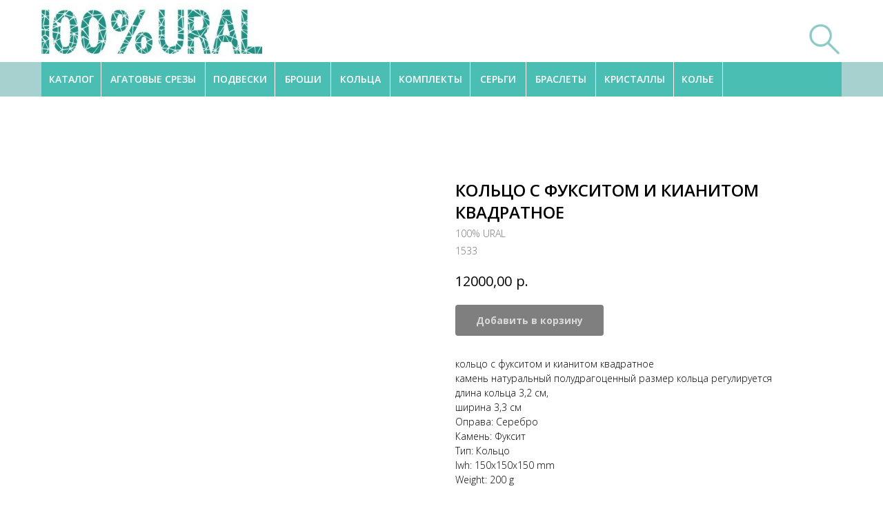

--- FILE ---
content_type: text/html; charset=UTF-8
request_url: https://100ural.ru/ring/tproduct/501726179-717390128271-koltso-s-fuksitom-i-kianitom-kvadratnoe
body_size: 37840
content:
<!DOCTYPE html> <html lang="ru"> <head> <meta charset="utf-8" /> <meta http-equiv="Content-Type" content="text/html; charset=utf-8" /> <meta name="viewport" content="width=device-width, initial-scale=1.0" /> <!--metatextblock-->
<title>кольцо с фукситом и кианитом квадратное - купить в интернет-магазине 100URAL</title>
<meta name="description" content="Большой выбор украшений из натуральных уральских камней в интернет-магазине 100URAL. Купите кольцо с фукситом и кианитом квадратное в Екатеринбурге с доставкой по России">
<meta name="keywords" content="Кольцо, фуксит, Кольцо фуксит, украшения фуксит">
<meta property="og:title" content="кольцо с фукситом и кианитом квадратное - купить в интернет-магазине 100URAL" />
<meta property="og:description" content="Большой выбор украшений из натуральных уральских камней в интернет-магазине 100URAL. Купите кольцо с фукситом и кианитом квадратное в Екатеринбурге с доставкой по России" />
<meta property="og:type" content="website" />
<meta property="og:url" content="https://100ural.ru/ring/tproduct/501726179-717390128271-koltso-s-fuksitom-i-kianitom-kvadratnoe" />
<meta property="og:image" content="https://static.tildacdn.com/stor6133-3639-4132-b461-303137343434/27261240.jpg" />
<link rel="canonical" href="https://100ural.ru/ring/tproduct/501726179-717390128271-koltso-s-fuksitom-i-kianitom-kvadratnoe" />
<!--/metatextblock--> <meta name="format-detection" content="telephone=no" /> <meta http-equiv="x-dns-prefetch-control" content="on"> <link rel="dns-prefetch" href="https://ws.tildacdn.com"> <link rel="dns-prefetch" href="https://static.tildacdn.com"> <link rel="shortcut icon" href="https://static.tildacdn.com/tild6566-3763-4366-b636-393333343865/favicon_4.ico" type="image/x-icon" /> <!-- Assets --> <script src="https://neo.tildacdn.com/js/tilda-fallback-1.0.min.js" async charset="utf-8"></script> <link rel="stylesheet" href="https://static.tildacdn.com/css/tilda-grid-3.0.min.css" type="text/css" media="all" onerror="this.loaderr='y';"/> <link rel="stylesheet" href="https://static.tildacdn.com/ws/project6177492/tilda-blocks-page30889837.min.css?t=1740576423" type="text/css" media="all" onerror="this.loaderr='y';" /><link rel="stylesheet" href="https://static.tildacdn.com/ws/project6177492/tilda-blocks-page30896758.min.css?t=1740576423" type="text/css" media="all" onerror="this.loaderr='y';" /><link rel="stylesheet" href="https://static.tildacdn.com/ws/project6177492/tilda-blocks-page30997183.min.css?t=1740576387" type="text/css" media="all" onerror="this.loaderr='y';" /> <link rel="preconnect" href="https://fonts.gstatic.com"> <link href="https://fonts.googleapis.com/css2?family=Open+Sans:wght@300..800&subset=latin,cyrillic" rel="stylesheet"> <link rel="stylesheet" href="https://static.tildacdn.com/css/tilda-popup-1.1.min.css" type="text/css" media="print" onload="this.media='all';" onerror="this.loaderr='y';" /> <noscript><link rel="stylesheet" href="https://static.tildacdn.com/css/tilda-popup-1.1.min.css" type="text/css" media="all" /></noscript> <link rel="stylesheet" href="https://static.tildacdn.com/css/tilda-slds-1.4.min.css" type="text/css" media="print" onload="this.media='all';" onerror="this.loaderr='y';" /> <noscript><link rel="stylesheet" href="https://static.tildacdn.com/css/tilda-slds-1.4.min.css" type="text/css" media="all" /></noscript> <link rel="stylesheet" href="https://static.tildacdn.com/css/tilda-catalog-1.1.min.css" type="text/css" media="print" onload="this.media='all';" onerror="this.loaderr='y';" /> <noscript><link rel="stylesheet" href="https://static.tildacdn.com/css/tilda-catalog-1.1.min.css" type="text/css" media="all" /></noscript> <link rel="stylesheet" href="https://static.tildacdn.com/css/tilda-forms-1.0.min.css" type="text/css" media="all" onerror="this.loaderr='y';" /> <link rel="stylesheet" href="https://static.tildacdn.com/css/tilda-cart-1.0.min.css" type="text/css" media="all" onerror="this.loaderr='y';" /> <link rel="stylesheet" href="https://static.tildacdn.com/css/tilda-delivery-1.0.min.css" type="text/css" media="print" onload="this.media='all';" onerror="this.loaderr='y';" /> <noscript><link rel="stylesheet" href="https://static.tildacdn.com/css/tilda-delivery-1.0.min.css" type="text/css" media="all" /></noscript> <link rel="stylesheet" href="https://static.tildacdn.com/css/tilda-zoom-2.0.min.css" type="text/css" media="print" onload="this.media='all';" onerror="this.loaderr='y';" /> <noscript><link rel="stylesheet" href="https://static.tildacdn.com/css/tilda-zoom-2.0.min.css" type="text/css" media="all" /></noscript> <script nomodule src="https://static.tildacdn.com/js/tilda-polyfill-1.0.min.js" charset="utf-8"></script> <script type="text/javascript">function t_onReady(func) {if(document.readyState!='loading') {func();} else {document.addEventListener('DOMContentLoaded',func);}}
function t_onFuncLoad(funcName,okFunc,time) {if(typeof window[funcName]==='function') {okFunc();} else {setTimeout(function() {t_onFuncLoad(funcName,okFunc,time);},(time||100));}}function t_throttle(fn,threshhold,scope) {return function() {fn.apply(scope||this,arguments);};}function t396_initialScale(t){t=document.getElementById("rec"+t);if(t){t=t.querySelector(".t396__artboard");if(t){var e,r=document.documentElement.clientWidth,a=[];if(i=t.getAttribute("data-artboard-screens"))for(var i=i.split(","),l=0;l<i.length;l++)a[l]=parseInt(i[l],10);else a=[320,480,640,960,1200];for(l=0;l<a.length;l++){var n=a[l];n<=r&&(e=n)}var o="edit"===window.allrecords.getAttribute("data-tilda-mode"),d="center"===t396_getFieldValue(t,"valign",e,a),c="grid"===t396_getFieldValue(t,"upscale",e,a),s=t396_getFieldValue(t,"height_vh",e,a),u=t396_getFieldValue(t,"height",e,a),g=!!window.opr&&!!window.opr.addons||!!window.opera||-1!==navigator.userAgent.indexOf(" OPR/");if(!o&&d&&!c&&!s&&u&&!g){for(var _=parseFloat((r/e).toFixed(3)),f=[t,t.querySelector(".t396__carrier"),t.querySelector(".t396__filter")],l=0;l<f.length;l++)f[l].style.height=Math.floor(parseInt(u,10)*_)+"px";t396_scaleInitial__getElementsToScale(t).forEach(function(t){t.style.zoom=_})}}}}function t396_scaleInitial__getElementsToScale(t){return t?Array.prototype.slice.call(t.children).filter(function(t){return t&&(t.classList.contains("t396__elem")||t.classList.contains("t396__group"))}):[]}function t396_getFieldValue(t,e,r,a){var i=a[a.length-1],l=r===i?t.getAttribute("data-artboard-"+e):t.getAttribute("data-artboard-"+e+"-res-"+r);if(!l)for(var n=0;n<a.length;n++){var o=a[n];if(!(o<=r)&&(l=o===i?t.getAttribute("data-artboard-"+e):t.getAttribute("data-artboard-"+e+"-res-"+o)))break}return l}</script> <script src="https://static.tildacdn.com/js/tilda-scripts-3.0.min.js" charset="utf-8" defer onerror="this.loaderr='y';"></script> <script src="https://static.tildacdn.com/ws/project6177492/tilda-blocks-page30889837.min.js?t=1740576423" onerror="this.loaderr='y';"></script><script src="https://static.tildacdn.com/ws/project6177492/tilda-blocks-page30896758.min.js?t=1740576423" onerror="this.loaderr='y';"></script><script src="https://static.tildacdn.com/ws/project6177492/tilda-blocks-page30997183.min.js?t=1740576387" charset="utf-8" onerror="this.loaderr='y';"></script> <script src="https://static.tildacdn.com/js/tilda-lazyload-1.0.min.js" charset="utf-8" async onerror="this.loaderr='y';"></script> <script src="https://static.tildacdn.com/js/hammer.min.js" charset="utf-8" async onerror="this.loaderr='y';"></script> <script src="https://static.tildacdn.com/js/tilda-slds-1.4.min.js" charset="utf-8" async onerror="this.loaderr='y';"></script> <script src="https://static.tildacdn.com/js/tilda-products-1.0.min.js" charset="utf-8" async onerror="this.loaderr='y';"></script> <script src="https://static.tildacdn.com/js/tilda-catalog-1.1.min.js" charset="utf-8" async onerror="this.loaderr='y';"></script> <script src="https://static.tildacdn.com/js/tilda-zero-1.1.min.js" charset="utf-8" async onerror="this.loaderr='y';"></script> <script src="https://static.tildacdn.com/js/tilda-menu-1.0.min.js" charset="utf-8" async onerror="this.loaderr='y';"></script> <script src="https://static.tildacdn.com/js/tilda-forms-1.0.min.js" charset="utf-8" async onerror="this.loaderr='y';"></script> <script src="https://static.tildacdn.com/js/tilda-cart-1.0.min.js" charset="utf-8" async onerror="this.loaderr='y';"></script> <script src="https://static.tildacdn.com/js/tilda-widget-positions-1.0.min.js" charset="utf-8" async onerror="this.loaderr='y';"></script> <script src="https://static.tildacdn.com/js/tilda-delivery-1.0.min.js" charset="utf-8" async onerror="this.loaderr='y';"></script> <script src="https://static.tildacdn.com/js/tilda-popup-1.0.min.js" charset="utf-8" async onerror="this.loaderr='y';"></script> <script src="https://static.tildacdn.com/js/tilda-zoom-2.0.min.js" charset="utf-8" async onerror="this.loaderr='y';"></script> <script src="https://static.tildacdn.com/js/tilda-zero-scale-1.0.min.js" charset="utf-8" async onerror="this.loaderr='y';"></script> <script src="https://static.tildacdn.com/js/tilda-skiplink-1.0.min.js" charset="utf-8" async onerror="this.loaderr='y';"></script> <script src="https://static.tildacdn.com/js/tilda-events-1.0.min.js" charset="utf-8" async onerror="this.loaderr='y';"></script> <script type="text/javascript">window.dataLayer=window.dataLayer||[];</script> <script type="text/javascript">(function() {if((/bot|google|yandex|baidu|bing|msn|duckduckbot|teoma|slurp|crawler|spider|robot|crawling|facebook/i.test(navigator.userAgent))===false&&typeof(sessionStorage)!='undefined'&&sessionStorage.getItem('visited')!=='y'&&document.visibilityState){var style=document.createElement('style');style.type='text/css';style.innerHTML='@media screen and (min-width: 980px) {.t-records {opacity: 0;}.t-records_animated {-webkit-transition: opacity ease-in-out .2s;-moz-transition: opacity ease-in-out .2s;-o-transition: opacity ease-in-out .2s;transition: opacity ease-in-out .2s;}.t-records.t-records_visible {opacity: 1;}}';document.getElementsByTagName('head')[0].appendChild(style);function t_setvisRecs(){var alr=document.querySelectorAll('.t-records');Array.prototype.forEach.call(alr,function(el) {el.classList.add("t-records_animated");});setTimeout(function() {Array.prototype.forEach.call(alr,function(el) {el.classList.add("t-records_visible");});sessionStorage.setItem("visited","y");},400);}
document.addEventListener('DOMContentLoaded',t_setvisRecs);}})();</script><script src="https://static.tildacdn.com/js/jquery-1.10.2.min.js" charset="utf-8"  onerror="this.loaderr='y';"></script></head> <body class="t-body" style="margin:0;"> <!--allrecords--> <div id="allrecords" class="t-records" data-product-page="y" data-hook="blocks-collection-content-node" data-tilda-project-id="6177492" data-tilda-page-id="30997183" data-tilda-page-alias="ring" data-tilda-formskey="aee0cc4c4aadd3f3197eaafae6177492" data-tilda-lazy="yes" data-tilda-project-lang="RU" data-tilda-root-zone="com">
<!-- PRODUCT START -->

                
                        
                    
        
        
<!-- product header -->
<!--header-->
<div id="t-header" class="t-records" data-hook="blocks-collection-content-node" data-tilda-project-id="6177492" data-tilda-page-id="30889837" data-tilda-page-alias="header" data-tilda-formskey="aee0cc4c4aadd3f3197eaafae6177492" data-tilda-lazy="yes" data-tilda-project-lang="RU" data-tilda-root-zone="one"      data-tilda-project-country="RU">

    <div id="rec500495031" class="r t-rec t-rec_pb_0 t-screenmin-980px" style="padding-bottom:0px; " data-animationappear="off" data-record-type="396"  data-screen-min="980px"    >
<!-- T396 -->
<style>#rec500495031 .t396__artboard {height: 90px; background-color: #ffffff; }#rec500495031 .t396__filter {height: 90px;    }#rec500495031 .t396__carrier{height: 90px;background-position: center center;background-attachment: scroll;background-size: cover;background-repeat: no-repeat;}@media screen and (max-width: 1199px) {#rec500495031 .t396__artboard,#rec500495031 .t396__filter,#rec500495031 .t396__carrier {}#rec500495031 .t396__filter {}#rec500495031 .t396__carrier {background-attachment: scroll;}}@media screen and (max-width: 959px) {#rec500495031 .t396__artboard,#rec500495031 .t396__filter,#rec500495031 .t396__carrier {}#rec500495031 .t396__filter {}#rec500495031 .t396__carrier {background-attachment: scroll;}}@media screen and (max-width: 639px) {#rec500495031 .t396__artboard,#rec500495031 .t396__filter,#rec500495031 .t396__carrier {height: 80px;}#rec500495031 .t396__filter {}#rec500495031 .t396__carrier {background-attachment: scroll;}}@media screen and (max-width: 479px) {#rec500495031 .t396__artboard,#rec500495031 .t396__filter,#rec500495031 .t396__carrier {height: 80px;}#rec500495031 .t396__filter {}#rec500495031 .t396__carrier {background-attachment: scroll;}}#rec500495031 .tn-elem[data-elem-id="1665485122046"] {
  z-index: 1;
  top:  5px;;
  left:  calc(50% - 600px + 20px);;
  width: 320px;
  height: auto;
}
#rec500495031 .tn-elem[data-elem-id="1665485122046"] .tn-atom {
  background-position: center center;
  border-width: var(--t396-borderwidth, 0);
  border-style: var(--t396-borderstyle, solid);
  border-color: var(--t396-bordercolor, transparent);
  transition: background-color var(--t396-speedhover,0s) ease-in-out, color var(--t396-speedhover,0s) ease-in-out, border-color var(--t396-speedhover,0s) ease-in-out, box-shadow var(--t396-shadowshoverspeed,0.2s) ease-in-out;
}
@media screen and (max-width: 1199px) {
  #rec500495031 .tn-elem[data-elem-id="1665485122046"] {
    left:  calc(50% - 480px + 10px);;
    height: auto;
  }
}
@media screen and (max-width: 959px) {
  #rec500495031 .tn-elem[data-elem-id="1665485122046"] {
    left:  calc(50% - 320px + 10px);;
    height: auto;
  }
}
@media screen and (max-width: 639px) {
  #rec500495031 .tn-elem[data-elem-id="1665485122046"] {
    top:  10px;;
    left:  calc(50% - 240px + 10px);;
    width: 240px;
    height: auto;
  }
}
@media screen and (max-width: 479px) {
  #rec500495031 .tn-elem[data-elem-id="1665485122046"] {
    top:  20px;;
    left:  calc(50% - 160px + 0px);;
    width: 188px;
    height: auto;
  }
}#rec500495031 .tn-elem[data-elem-id="1665586295465"] {
  z-index: 2;
  top:  33px;;
  left:  calc(50% + 600px - 50px + -20px);;
  width: 50px;
  height: auto;
}
#rec500495031 .tn-elem[data-elem-id="1665586295465"] .tn-atom {
  background-position: center center;
  border-width: var(--t396-borderwidth, 0);
  border-style: var(--t396-borderstyle, solid);
  border-color: var(--t396-bordercolor, transparent);
  transition: background-color var(--t396-speedhover,0s) ease-in-out, color var(--t396-speedhover,0s) ease-in-out, border-color var(--t396-speedhover,0s) ease-in-out, box-shadow var(--t396-shadowshoverspeed,0.2s) ease-in-out;
}
@media screen and (max-width: 959px) {
  #rec500495031 .tn-elem[data-elem-id="1665586295465"] {
    left:  calc(50% + 320px - 50px + -80px);;
    height: auto;
  }
}
@media screen and (max-width: 639px) {
  #rec500495031 .tn-elem[data-elem-id="1665586295465"] {
    top:  28px;;
    left:  calc(50% + 240px - 50px + -60px);;
    width: 24px;
    height: auto;
  }
}
@media screen and (max-width: 479px) {
  #rec500495031 .tn-elem[data-elem-id="1665586295465"] {
    top:  28px;;
    left:  calc(50% + 160px - 50px + -60px);;
    width: 24px;
    height: auto;
  }
}</style>










<div class='t396'>

	<div class="t396__artboard" data-artboard-recid="500495031" data-artboard-screens="320,480,640,960,1200"

				data-artboard-height="90"
		data-artboard-valign="center"
				 data-artboard-upscale="grid" 																				
							
																																															
				 data-artboard-height-res-320="80" 																																																
																																															
				 data-artboard-height-res-480="80" 																																																
																																															
																																																				
																																															
																																																				
						>

		
				
								
																											
																											
																											
																											
					
					<div class="t396__carrier" data-artboard-recid="500495031"></div>
		
		
		<div class="t396__filter" data-artboard-recid="500495031"></div>

		
					
		
				
						
	
			
	
						
												
												
												
												
									
	
			
	<div class='t396__elem tn-elem tn-elem__5004950311665485122046' data-elem-id='1665485122046' data-elem-type='image'
				data-field-top-value="5"
		data-field-left-value="20"
				 data-field-width-value="320" 		data-field-axisy-value="top"
		data-field-axisx-value="left"
		data-field-container-value="grid"
		data-field-topunits-value="px"
		data-field-leftunits-value="px"
		data-field-heightunits-value=""
		data-field-widthunits-value="px"
																																														 data-field-filewidth-value="400" 		 data-field-fileheight-value="100" 																								
							
			
																																																																																																																																								
												
				 data-field-top-res-320-value="20" 				 data-field-left-res-320-value="0" 								 data-field-width-res-320-value="188" 																																																																																																																								
			
					
			
																																																																																																																																								
												
				 data-field-top-res-480-value="10" 				 data-field-left-res-480-value="10" 								 data-field-width-res-480-value="240" 																																																																																																																								
			
					
			
																																																																																																																																								
												
								 data-field-left-res-640-value="10" 																																																																																																																																
			
					
			
																																																																																																																																								
												
								 data-field-left-res-960-value="10" 																																																																																																																																
			
					
			
		
		
		
			>

		
									
				
							<a class='tn-atom' href="/"   >
								
									<img class='tn-atom__img' src='https://static.tildacdn.com/tild3530-3131-4132-a563-363866623831/21.jpg' alt='' imgfield='tn_img_1665485122046' />
							</a>
		
																			
																				
																				
																				
																				
					
				
				
				
				
				
				
				
				
	</div>

			
					
		
				
						
	
			
	
						
												
												
												
												
									
	
			
	<div class='t396__elem tn-elem tn-elem__5004950311665586295465' data-elem-id='1665586295465' data-elem-type='image'
				data-field-top-value="33"
		data-field-left-value="-20"
				 data-field-width-value="50" 		data-field-axisy-value="top"
		data-field-axisx-value="right"
		data-field-container-value="grid"
		data-field-topunits-value="px"
		data-field-leftunits-value="px"
		data-field-heightunits-value=""
		data-field-widthunits-value="px"
																																														 data-field-filewidth-value="920" 		 data-field-fileheight-value="960" 																								
							
			
																																																																																																																																								
												
				 data-field-top-res-320-value="28" 				 data-field-left-res-320-value="-60" 								 data-field-width-res-320-value="24" 																																																																																																																								
			
					
			
																																																																																																																																								
												
				 data-field-top-res-480-value="28" 				 data-field-left-res-480-value="-60" 								 data-field-width-res-480-value="24" 																																																																																																																								
			
					
			
																																																																																																																																								
												
								 data-field-left-res-640-value="-80" 																																																																																																																																
			
					
			
																																																																																																																																								
												
																																																																																																																																								
			
					
			
		
		
		
			>

		
									
				
							<a class='tn-atom' href="#search"   >
								
									<img class='tn-atom__img' src='https://static.tildacdn.com/tild3363-6361-4137-a537-323735623138/search_2_blue.png' alt='' imgfield='tn_img_1665586295465' />
							</a>
		
																			
																				
																				
																				
																				
					
				
				
				
				
				
				
				
				
	</div>

			
			</div> 
</div> 
<script>
											
											
											
											
											
					
					
	
		t_onReady(function () {
			t_onFuncLoad('t396_init', function () {
				t396_init('500495031');
			});
		});
	
</script>



<!-- /T396 -->

</div>


    <div id="rec500715752" class="r t-rec t-rec_pb_0 t-screenmax-980px" style="padding-bottom:0px; " data-animationappear="off" data-record-type="396"   data-screen-max="980px"   >
<!-- T396 -->
<style>#rec500715752 .t396__artboard {height: 90px; background-color: #ffffff; }#rec500715752 .t396__filter {height: 90px;    }#rec500715752 .t396__carrier{height: 90px;background-position: center center;background-attachment: scroll;background-size: cover;background-repeat: no-repeat;}@media screen and (max-width: 1199px) {#rec500715752 .t396__artboard,#rec500715752 .t396__filter,#rec500715752 .t396__carrier {}#rec500715752 .t396__filter {}#rec500715752 .t396__carrier {background-attachment: scroll;}}@media screen and (max-width: 959px) {#rec500715752 .t396__artboard,#rec500715752 .t396__filter,#rec500715752 .t396__carrier {}#rec500715752 .t396__filter {}#rec500715752 .t396__carrier {background-attachment: scroll;}}@media screen and (max-width: 639px) {#rec500715752 .t396__artboard,#rec500715752 .t396__filter,#rec500715752 .t396__carrier {height: 80px;}#rec500715752 .t396__filter {}#rec500715752 .t396__carrier {background-attachment: scroll;}}@media screen and (max-width: 479px) {#rec500715752 .t396__artboard,#rec500715752 .t396__filter,#rec500715752 .t396__carrier {height: 80px;}#rec500715752 .t396__filter {}#rec500715752 .t396__carrier {background-attachment: scroll;}}#rec500715752 .tn-elem[data-elem-id="1665485122046"] {
  z-index: 1;
  top:  5px;;
  left:  calc(50% - 600px + 20px);;
  width: 320px;
  height: auto;
}
#rec500715752 .tn-elem[data-elem-id="1665485122046"] .tn-atom {
  background-position: center center;
  border-width: var(--t396-borderwidth, 0);
  border-style: var(--t396-borderstyle, solid);
  border-color: var(--t396-bordercolor, transparent);
  transition: background-color var(--t396-speedhover,0s) ease-in-out, color var(--t396-speedhover,0s) ease-in-out, border-color var(--t396-speedhover,0s) ease-in-out, box-shadow var(--t396-shadowshoverspeed,0.2s) ease-in-out;
}
@media screen and (max-width: 1199px) {
  #rec500715752 .tn-elem[data-elem-id="1665485122046"] {
    left:  calc(50% - 480px + 10px);;
    height: auto;
  }
}
@media screen and (max-width: 959px) {
  #rec500715752 .tn-elem[data-elem-id="1665485122046"] {
    left:  calc(50% - 320px + 10px);;
    height: auto;
  }
}
@media screen and (max-width: 639px) {
  #rec500715752 .tn-elem[data-elem-id="1665485122046"] {
    top:  10px;;
    left:  calc(50% - 240px + 10px);;
    width: 240px;
    height: auto;
  }
}
@media screen and (max-width: 479px) {
  #rec500715752 .tn-elem[data-elem-id="1665485122046"] {
    top:  20px;;
    left:  calc(50% - 160px + 0px);;
    width: 188px;
    height: auto;
  }
}</style>










<div class='t396'>

	<div class="t396__artboard" data-artboard-recid="500715752" data-artboard-screens="320,480,640,960,1200"

				data-artboard-height="90"
		data-artboard-valign="center"
				 data-artboard-upscale="grid" 																				
							
																																															
				 data-artboard-height-res-320="80" 																																																
																																															
				 data-artboard-height-res-480="80" 																																																
																																															
																																																				
																																															
																																																				
						>

		
				
								
																											
																											
																											
																											
					
					<div class="t396__carrier" data-artboard-recid="500715752"></div>
		
		
		<div class="t396__filter" data-artboard-recid="500715752"></div>

		
					
		
				
						
	
			
	
						
												
												
												
												
									
	
			
	<div class='t396__elem tn-elem tn-elem__5007157521665485122046' data-elem-id='1665485122046' data-elem-type='image'
				data-field-top-value="5"
		data-field-left-value="20"
				 data-field-width-value="320" 		data-field-axisy-value="top"
		data-field-axisx-value="left"
		data-field-container-value="grid"
		data-field-topunits-value="px"
		data-field-leftunits-value="px"
		data-field-heightunits-value=""
		data-field-widthunits-value="px"
																																														 data-field-filewidth-value="400" 		 data-field-fileheight-value="100" 																								
							
			
																																																																																																																																								
												
				 data-field-top-res-320-value="20" 				 data-field-left-res-320-value="0" 								 data-field-width-res-320-value="188" 																																																																																																																								
			
					
			
																																																																																																																																								
												
				 data-field-top-res-480-value="10" 				 data-field-left-res-480-value="10" 								 data-field-width-res-480-value="240" 																																																																																																																								
			
					
			
																																																																																																																																								
												
								 data-field-left-res-640-value="10" 																																																																																																																																
			
					
			
																																																																																																																																								
												
								 data-field-left-res-960-value="10" 																																																																																																																																
			
					
			
		
		
		
			>

		
									
				
							<a class='tn-atom' href="/"   >
								
									<img class='tn-atom__img' src='https://static.tildacdn.com/tild3530-3131-4132-a563-363866623831/21.jpg' alt='' imgfield='tn_img_1665485122046' />
							</a>
		
																			
																				
																				
																				
																				
					
				
				
				
				
				
				
				
				
	</div>

			
			</div> 
</div> 
<script>
											
											
											
											
											
					
					
	
		t_onReady(function () {
			t_onFuncLoad('t396_init', function () {
				t396_init('500715752');
			});
		});
	
</script>



<!-- /T396 -->

</div>


    <div id="rec500116641" class="r t-rec t-rec_pb_0 t-screenmin-980px" style="padding-bottom:0px; " data-animationappear="off" data-record-type="396"  data-screen-min="980px"    >
<!-- T396 -->
<style>#rec500116641 .t396__artboard {height: 50px; background-color: #a7d1ce; }#rec500116641 .t396__filter {height: 50px;    }#rec500116641 .t396__carrier{height: 50px;background-position: center center;background-attachment: scroll;background-size: cover;background-repeat: no-repeat;}@media screen and (max-width: 1199px) {#rec500116641 .t396__artboard,#rec500116641 .t396__filter,#rec500116641 .t396__carrier {}#rec500116641 .t396__filter {}#rec500116641 .t396__carrier {background-attachment: scroll;}}@media screen and (max-width: 959px) {#rec500116641 .t396__artboard,#rec500116641 .t396__filter,#rec500116641 .t396__carrier {}#rec500116641 .t396__filter {}#rec500116641 .t396__carrier {background-attachment: scroll;}}@media screen and (max-width: 639px) {#rec500116641 .t396__artboard,#rec500116641 .t396__filter,#rec500116641 .t396__carrier {}#rec500116641 .t396__filter {}#rec500116641 .t396__carrier {background-attachment: scroll;}}@media screen and (max-width: 479px) {#rec500116641 .t396__artboard,#rec500116641 .t396__filter,#rec500116641 .t396__carrier {}#rec500116641 .t396__filter {}#rec500116641 .t396__carrier {background-attachment: scroll;}}#rec500116641 .tn-elem[data-elem-id="1665484904133"] {
  z-index: 1;
  top:  0px;;
  left:  calc(50% - 600px + 21px);;
  width: 1159px;
  height: 50px;
}
#rec500116641 .tn-elem[data-elem-id="1665484904133"] .tn-atom {
  background-color: #4bbeb4;
  background-position: center center;
  border-width: var(--t396-borderwidth, 0);
  border-style: var(--t396-borderstyle, solid);
  border-color: var(--t396-bordercolor, transparent);
  transition: background-color var(--t396-speedhover,0s) ease-in-out, color var(--t396-speedhover,0s) ease-in-out, border-color var(--t396-speedhover,0s) ease-in-out, box-shadow var(--t396-shadowshoverspeed,0.2s) ease-in-out;
}#rec500116641 .tn-elem[data-elem-id="1665484397885"] {
  color: #ffffff;
  text-align: center;
  z-index: 2;
  top:  0px;;
  left:  calc(50% - 600px + 107px);;
  width: 150px;
  height: 50px;
}
#rec500116641 .tn-elem[data-elem-id="1665484397885"] .tn-atom {
  color: #ffffff;
  font-size: 14px;
  font-family: 'Open Sans', Arial,sans-serif;
  line-height: 1.55;
  font-weight: 600;
  border-radius: 0px;
  background-position: center center;
  box-shadow: 1px 0px 0px 0px rgba(255,255,255,1);
  --t396-speedhover: 0.2s;
  transition: background-color var(--t396-speedhover,0s) ease-in-out, color var(--t396-speedhover,0s) ease-in-out, border-color var(--t396-speedhover,0s) ease-in-out, box-shadow var(--t396-shadowshoverspeed,0.2s) ease-in-out;
  --t396-bgcolor-color: #4bbeb4;
  --t396-bgcolor-image: none;
  --t396-bgcolor-hover-color: #8cc9c4;
  --t396-bgcolor-hover-image: none;
  background-color: var(--t396-bgcolor-color, transparent);
  -webkit-box-pack: center;
  -ms-flex-pack: center;
  justify-content: center;
}
#rec500116641 .tn-elem[data-elem-id="1665484397885"] .tn-atom::after {
  display: none;
}
#rec500116641 .tn-elem[data-elem-id="1665484397885"] .tn-atom .tn-atom__button-text {
  transition: color var(--t396-speedhover,0s) ease-in-out;
  color: #ffffff;
}
#rec500116641 .tn-elem[data-elem-id="1665484397885"] .tn-atom .tn-atom__button-border::before {
  display: none;
}
#rec500116641 .tn-elem[data-elem-id="1665484397885"] .tn-atom .tn-atom__button-border::after {
  display: none;
}
@media (hover), (min-width:0\0) {
  #rec500116641 .tn-elem[data-elem-id="1665484397885"] .tn-atom:hover::after {
    opacity: 0;
  }
  #rec500116641 .tn-elem[data-elem-id="1665484397885"] .tn-atom:hover {
    animation-name: none;
    background-color: var(--t396-bgcolor-hover-color, var(--t396-bgcolor-color, transparent));
  }
}
@media screen and (max-width: 1199px) {
  #rec500116641 .tn-elem[data-elem-id="1665484397885"] {
    top:  0px;;
    left:  calc(50% - 480px + 97px);;
    width: px;
  }
  #rec500116641 .tn-elem[data-elem-id="1665484397885"] .tn-atom {
    white-space: normal;
    background-size: cover;
    background-color: var(--t396-bgcolor-color, transparent);
  }
  #rec500116641 .tn-elem[data-elem-id="1665484397885"] .tn-atom::after {
    display: none;
  }
  #rec500116641 .tn-elem[data-elem-id="1665484397885"] .tn-atom .tn-atom__button-text {
    overflow: visible;
  }
  #rec500116641 .tn-elem[data-elem-id="1665484397885"] .tn-atom .tn-atom__button-border::before {
    display: none;
  }
  #rec500116641 .tn-elem[data-elem-id="1665484397885"] .tn-atom .tn-atom__button-border::after {
    display: none;
  }
  @media (hover), (min-width:0\0) {
    #rec500116641 .tn-elem[data-elem-id="1665484397885"] .tn-atom:hover::after {
      opacity: 0;
    }
    #rec500116641 .tn-elem[data-elem-id="1665484397885"] .tn-atom:hover {
      animation-name: none;
      background-color: var(--t396-bgcolor-hover-color, var(--t396-bgcolor-color, transparent));
    }
  }
}
@media screen and (max-width: 959px) {
  #rec500116641 .tn-elem[data-elem-id="1665484397885"] .tn-atom {
    white-space: normal;
    background-size: cover;
    background-color: var(--t396-bgcolor-color, transparent);
  }
  #rec500116641 .tn-elem[data-elem-id="1665484397885"] .tn-atom::after {
    display: none;
  }
  #rec500116641 .tn-elem[data-elem-id="1665484397885"] .tn-atom .tn-atom__button-text {
    overflow: visible;
  }
  #rec500116641 .tn-elem[data-elem-id="1665484397885"] .tn-atom .tn-atom__button-border::before {
    display: none;
  }
  #rec500116641 .tn-elem[data-elem-id="1665484397885"] .tn-atom .tn-atom__button-border::after {
    display: none;
  }
  @media (hover), (min-width:0\0) {
    #rec500116641 .tn-elem[data-elem-id="1665484397885"] .tn-atom:hover::after {
      opacity: 0;
    }
    #rec500116641 .tn-elem[data-elem-id="1665484397885"] .tn-atom:hover {
      animation-name: none;
      background-color: var(--t396-bgcolor-hover-color, var(--t396-bgcolor-color, transparent));
    }
  }
}
@media screen and (max-width: 639px) {
  #rec500116641 .tn-elem[data-elem-id="1665484397885"] .tn-atom {
    white-space: normal;
    background-size: cover;
    background-color: var(--t396-bgcolor-color, transparent);
  }
  #rec500116641 .tn-elem[data-elem-id="1665484397885"] .tn-atom::after {
    display: none;
  }
  #rec500116641 .tn-elem[data-elem-id="1665484397885"] .tn-atom .tn-atom__button-text {
    overflow: visible;
  }
  #rec500116641 .tn-elem[data-elem-id="1665484397885"] .tn-atom .tn-atom__button-border::before {
    display: none;
  }
  #rec500116641 .tn-elem[data-elem-id="1665484397885"] .tn-atom .tn-atom__button-border::after {
    display: none;
  }
  @media (hover), (min-width:0\0) {
    #rec500116641 .tn-elem[data-elem-id="1665484397885"] .tn-atom:hover::after {
      opacity: 0;
    }
    #rec500116641 .tn-elem[data-elem-id="1665484397885"] .tn-atom:hover {
      animation-name: none;
      background-color: var(--t396-bgcolor-hover-color, var(--t396-bgcolor-color, transparent));
    }
  }
}
@media screen and (max-width: 479px) {
  #rec500116641 .tn-elem[data-elem-id="1665484397885"] .tn-atom {
    white-space: normal;
    background-size: cover;
    background-color: var(--t396-bgcolor-color, transparent);
  }
  #rec500116641 .tn-elem[data-elem-id="1665484397885"] .tn-atom::after {
    display: none;
  }
  #rec500116641 .tn-elem[data-elem-id="1665484397885"] .tn-atom .tn-atom__button-text {
    overflow: visible;
  }
  #rec500116641 .tn-elem[data-elem-id="1665484397885"] .tn-atom .tn-atom__button-border::before {
    display: none;
  }
  #rec500116641 .tn-elem[data-elem-id="1665484397885"] .tn-atom .tn-atom__button-border::after {
    display: none;
  }
  @media (hover), (min-width:0\0) {
    #rec500116641 .tn-elem[data-elem-id="1665484397885"] .tn-atom:hover::after {
      opacity: 0;
    }
    #rec500116641 .tn-elem[data-elem-id="1665484397885"] .tn-atom:hover {
      animation-name: none;
      background-color: var(--t396-bgcolor-hover-color, var(--t396-bgcolor-color, transparent));
    }
  }
}#rec500116641 .tn-elem[data-elem-id="1665818637374"] {
  color: #ffffff;
  text-align: center;
  z-index: 3;
  top:  0px;;
  left:  calc(50% - 600px + 20px);;
  width: 86px;
  height: 50px;
}
#rec500116641 .tn-elem[data-elem-id="1665818637374"] .tn-atom {
  color: #ffffff;
  font-size: 14px;
  font-family: 'Open Sans', Arial,sans-serif;
  line-height: 1.55;
  font-weight: 600;
  border-radius: 0px;
  background-position: center center;
  box-shadow: 1px 0px 0px 0px rgba(255,255,255,1);
  --t396-speedhover: 0.2s;
  transition: background-color var(--t396-speedhover,0s) ease-in-out, color var(--t396-speedhover,0s) ease-in-out, border-color var(--t396-speedhover,0s) ease-in-out, box-shadow var(--t396-shadowshoverspeed,0.2s) ease-in-out;
  --t396-bgcolor-color: #4bbeb4;
  --t396-bgcolor-image: none;
  --t396-bgcolor-hover-color: #8cc9c4;
  --t396-bgcolor-hover-image: none;
  background-color: var(--t396-bgcolor-color, transparent);
  -webkit-box-pack: center;
  -ms-flex-pack: center;
  justify-content: center;
}
#rec500116641 .tn-elem[data-elem-id="1665818637374"] .tn-atom::after {
  display: none;
}
#rec500116641 .tn-elem[data-elem-id="1665818637374"] .tn-atom .tn-atom__button-text {
  transition: color var(--t396-speedhover,0s) ease-in-out;
  color: #ffffff;
}
#rec500116641 .tn-elem[data-elem-id="1665818637374"] .tn-atom .tn-atom__button-border::before {
  display: none;
}
#rec500116641 .tn-elem[data-elem-id="1665818637374"] .tn-atom .tn-atom__button-border::after {
  display: none;
}
@media (hover), (min-width:0\0) {
  #rec500116641 .tn-elem[data-elem-id="1665818637374"] .tn-atom:hover::after {
    opacity: 0;
  }
  #rec500116641 .tn-elem[data-elem-id="1665818637374"] .tn-atom:hover {
    animation-name: none;
    background-color: var(--t396-bgcolor-hover-color, var(--t396-bgcolor-color, transparent));
  }
}
@media screen and (max-width: 1199px) {
  #rec500116641 .tn-elem[data-elem-id="1665818637374"] {
    top:  0px;;
    left:  calc(50% - 480px + 11px);;
    width: px;
  }
  #rec500116641 .tn-elem[data-elem-id="1665818637374"] .tn-atom {
    white-space: normal;
    background-size: cover;
    background-color: var(--t396-bgcolor-color, transparent);
  }
  #rec500116641 .tn-elem[data-elem-id="1665818637374"] .tn-atom::after {
    display: none;
  }
  #rec500116641 .tn-elem[data-elem-id="1665818637374"] .tn-atom .tn-atom__button-text {
    overflow: visible;
  }
  #rec500116641 .tn-elem[data-elem-id="1665818637374"] .tn-atom .tn-atom__button-border::before {
    display: none;
  }
  #rec500116641 .tn-elem[data-elem-id="1665818637374"] .tn-atom .tn-atom__button-border::after {
    display: none;
  }
  @media (hover), (min-width:0\0) {
    #rec500116641 .tn-elem[data-elem-id="1665818637374"] .tn-atom:hover::after {
      opacity: 0;
    }
    #rec500116641 .tn-elem[data-elem-id="1665818637374"] .tn-atom:hover {
      animation-name: none;
      background-color: var(--t396-bgcolor-hover-color, var(--t396-bgcolor-color, transparent));
    }
  }
}
@media screen and (max-width: 959px) {
  #rec500116641 .tn-elem[data-elem-id="1665818637374"] .tn-atom {
    white-space: normal;
    background-size: cover;
    background-color: var(--t396-bgcolor-color, transparent);
  }
  #rec500116641 .tn-elem[data-elem-id="1665818637374"] .tn-atom::after {
    display: none;
  }
  #rec500116641 .tn-elem[data-elem-id="1665818637374"] .tn-atom .tn-atom__button-text {
    overflow: visible;
  }
  #rec500116641 .tn-elem[data-elem-id="1665818637374"] .tn-atom .tn-atom__button-border::before {
    display: none;
  }
  #rec500116641 .tn-elem[data-elem-id="1665818637374"] .tn-atom .tn-atom__button-border::after {
    display: none;
  }
  @media (hover), (min-width:0\0) {
    #rec500116641 .tn-elem[data-elem-id="1665818637374"] .tn-atom:hover::after {
      opacity: 0;
    }
    #rec500116641 .tn-elem[data-elem-id="1665818637374"] .tn-atom:hover {
      animation-name: none;
      background-color: var(--t396-bgcolor-hover-color, var(--t396-bgcolor-color, transparent));
    }
  }
}
@media screen and (max-width: 639px) {
  #rec500116641 .tn-elem[data-elem-id="1665818637374"] .tn-atom {
    white-space: normal;
    background-size: cover;
    background-color: var(--t396-bgcolor-color, transparent);
  }
  #rec500116641 .tn-elem[data-elem-id="1665818637374"] .tn-atom::after {
    display: none;
  }
  #rec500116641 .tn-elem[data-elem-id="1665818637374"] .tn-atom .tn-atom__button-text {
    overflow: visible;
  }
  #rec500116641 .tn-elem[data-elem-id="1665818637374"] .tn-atom .tn-atom__button-border::before {
    display: none;
  }
  #rec500116641 .tn-elem[data-elem-id="1665818637374"] .tn-atom .tn-atom__button-border::after {
    display: none;
  }
  @media (hover), (min-width:0\0) {
    #rec500116641 .tn-elem[data-elem-id="1665818637374"] .tn-atom:hover::after {
      opacity: 0;
    }
    #rec500116641 .tn-elem[data-elem-id="1665818637374"] .tn-atom:hover {
      animation-name: none;
      background-color: var(--t396-bgcolor-hover-color, var(--t396-bgcolor-color, transparent));
    }
  }
}
@media screen and (max-width: 479px) {
  #rec500116641 .tn-elem[data-elem-id="1665818637374"] .tn-atom {
    white-space: normal;
    background-size: cover;
    background-color: var(--t396-bgcolor-color, transparent);
  }
  #rec500116641 .tn-elem[data-elem-id="1665818637374"] .tn-atom::after {
    display: none;
  }
  #rec500116641 .tn-elem[data-elem-id="1665818637374"] .tn-atom .tn-atom__button-text {
    overflow: visible;
  }
  #rec500116641 .tn-elem[data-elem-id="1665818637374"] .tn-atom .tn-atom__button-border::before {
    display: none;
  }
  #rec500116641 .tn-elem[data-elem-id="1665818637374"] .tn-atom .tn-atom__button-border::after {
    display: none;
  }
  @media (hover), (min-width:0\0) {
    #rec500116641 .tn-elem[data-elem-id="1665818637374"] .tn-atom:hover::after {
      opacity: 0;
    }
    #rec500116641 .tn-elem[data-elem-id="1665818637374"] .tn-atom:hover {
      animation-name: none;
      background-color: var(--t396-bgcolor-hover-color, var(--t396-bgcolor-color, transparent));
    }
  }
}#rec500116641 .tn-elem[data-elem-id="1665484716439"] {
  color: #ffffff;
  text-align: center;
  z-index: 5;
  top:  0px;;
  left:  calc(50% - 600px + 723px);;
  width: 100px;
  height: 50px;
}
#rec500116641 .tn-elem[data-elem-id="1665484716439"] .tn-atom {
  color: #ffffff;
  font-size: 14px;
  font-family: 'Open Sans', Arial,sans-serif;
  line-height: 1.55;
  font-weight: 600;
  border-radius: 0px;
  background-position: center center;
  box-shadow: 1px 0px 0px 0px rgba(255,255,255,1);
  --t396-speedhover: 0.2s;
  transition: background-color var(--t396-speedhover,0s) ease-in-out, color var(--t396-speedhover,0s) ease-in-out, border-color var(--t396-speedhover,0s) ease-in-out, box-shadow var(--t396-shadowshoverspeed,0.2s) ease-in-out;
  --t396-bgcolor-color: #4bbeb4;
  --t396-bgcolor-image: none;
  --t396-bgcolor-hover-color: #8cc9c4;
  --t396-bgcolor-hover-image: none;
  background-color: var(--t396-bgcolor-color, transparent);
  -webkit-box-pack: center;
  -ms-flex-pack: center;
  justify-content: center;
}
#rec500116641 .tn-elem[data-elem-id="1665484716439"] .tn-atom::after {
  display: none;
}
#rec500116641 .tn-elem[data-elem-id="1665484716439"] .tn-atom .tn-atom__button-text {
  transition: color var(--t396-speedhover,0s) ease-in-out;
  color: #ffffff;
}
#rec500116641 .tn-elem[data-elem-id="1665484716439"] .tn-atom .tn-atom__button-border::before {
  display: none;
}
#rec500116641 .tn-elem[data-elem-id="1665484716439"] .tn-atom .tn-atom__button-border::after {
  display: none;
}
@media (hover), (min-width:0\0) {
  #rec500116641 .tn-elem[data-elem-id="1665484716439"] .tn-atom:hover::after {
    opacity: 0;
  }
  #rec500116641 .tn-elem[data-elem-id="1665484716439"] .tn-atom:hover {
    animation-name: none;
    background-color: var(--t396-bgcolor-hover-color, var(--t396-bgcolor-color, transparent));
  }
}
@media screen and (max-width: 1199px) {
  #rec500116641 .tn-elem[data-elem-id="1665484716439"] {
    top:  0px;;
    left:  calc(50% - 480px + 248px);;
    width: px;
  }
  #rec500116641 .tn-elem[data-elem-id="1665484716439"] .tn-atom {
    white-space: normal;
    background-size: cover;
    background-color: var(--t396-bgcolor-color, transparent);
  }
  #rec500116641 .tn-elem[data-elem-id="1665484716439"] .tn-atom::after {
    display: none;
  }
  #rec500116641 .tn-elem[data-elem-id="1665484716439"] .tn-atom .tn-atom__button-text {
    overflow: visible;
  }
  #rec500116641 .tn-elem[data-elem-id="1665484716439"] .tn-atom .tn-atom__button-border::before {
    display: none;
  }
  #rec500116641 .tn-elem[data-elem-id="1665484716439"] .tn-atom .tn-atom__button-border::after {
    display: none;
  }
  @media (hover), (min-width:0\0) {
    #rec500116641 .tn-elem[data-elem-id="1665484716439"] .tn-atom:hover::after {
      opacity: 0;
    }
    #rec500116641 .tn-elem[data-elem-id="1665484716439"] .tn-atom:hover {
      animation-name: none;
      background-color: var(--t396-bgcolor-hover-color, var(--t396-bgcolor-color, transparent));
    }
  }
}
@media screen and (max-width: 959px) {
  #rec500116641 .tn-elem[data-elem-id="1665484716439"] .tn-atom {
    white-space: normal;
    background-size: cover;
    background-color: var(--t396-bgcolor-color, transparent);
  }
  #rec500116641 .tn-elem[data-elem-id="1665484716439"] .tn-atom::after {
    display: none;
  }
  #rec500116641 .tn-elem[data-elem-id="1665484716439"] .tn-atom .tn-atom__button-text {
    overflow: visible;
  }
  #rec500116641 .tn-elem[data-elem-id="1665484716439"] .tn-atom .tn-atom__button-border::before {
    display: none;
  }
  #rec500116641 .tn-elem[data-elem-id="1665484716439"] .tn-atom .tn-atom__button-border::after {
    display: none;
  }
  @media (hover), (min-width:0\0) {
    #rec500116641 .tn-elem[data-elem-id="1665484716439"] .tn-atom:hover::after {
      opacity: 0;
    }
    #rec500116641 .tn-elem[data-elem-id="1665484716439"] .tn-atom:hover {
      animation-name: none;
      background-color: var(--t396-bgcolor-hover-color, var(--t396-bgcolor-color, transparent));
    }
  }
}
@media screen and (max-width: 639px) {
  #rec500116641 .tn-elem[data-elem-id="1665484716439"] .tn-atom {
    white-space: normal;
    background-size: cover;
    background-color: var(--t396-bgcolor-color, transparent);
  }
  #rec500116641 .tn-elem[data-elem-id="1665484716439"] .tn-atom::after {
    display: none;
  }
  #rec500116641 .tn-elem[data-elem-id="1665484716439"] .tn-atom .tn-atom__button-text {
    overflow: visible;
  }
  #rec500116641 .tn-elem[data-elem-id="1665484716439"] .tn-atom .tn-atom__button-border::before {
    display: none;
  }
  #rec500116641 .tn-elem[data-elem-id="1665484716439"] .tn-atom .tn-atom__button-border::after {
    display: none;
  }
  @media (hover), (min-width:0\0) {
    #rec500116641 .tn-elem[data-elem-id="1665484716439"] .tn-atom:hover::after {
      opacity: 0;
    }
    #rec500116641 .tn-elem[data-elem-id="1665484716439"] .tn-atom:hover {
      animation-name: none;
      background-color: var(--t396-bgcolor-hover-color, var(--t396-bgcolor-color, transparent));
    }
  }
}
@media screen and (max-width: 479px) {
  #rec500116641 .tn-elem[data-elem-id="1665484716439"] .tn-atom {
    white-space: normal;
    background-size: cover;
    background-color: var(--t396-bgcolor-color, transparent);
  }
  #rec500116641 .tn-elem[data-elem-id="1665484716439"] .tn-atom::after {
    display: none;
  }
  #rec500116641 .tn-elem[data-elem-id="1665484716439"] .tn-atom .tn-atom__button-text {
    overflow: visible;
  }
  #rec500116641 .tn-elem[data-elem-id="1665484716439"] .tn-atom .tn-atom__button-border::before {
    display: none;
  }
  #rec500116641 .tn-elem[data-elem-id="1665484716439"] .tn-atom .tn-atom__button-border::after {
    display: none;
  }
  @media (hover), (min-width:0\0) {
    #rec500116641 .tn-elem[data-elem-id="1665484716439"] .tn-atom:hover::after {
      opacity: 0;
    }
    #rec500116641 .tn-elem[data-elem-id="1665484716439"] .tn-atom:hover {
      animation-name: none;
      background-color: var(--t396-bgcolor-hover-color, var(--t396-bgcolor-color, transparent));
    }
  }
}#rec500116641 .tn-elem[data-elem-id="1666452549759"] {
  color: #ffffff;
  text-align: center;
  z-index: 6;
  top:  0px;;
  left:  calc(50% - 600px + 936px);;
  width: 71px;
  height: 50px;
}
#rec500116641 .tn-elem[data-elem-id="1666452549759"] .tn-atom {
  color: #ffffff;
  font-size: 14px;
  font-family: 'Open Sans', Arial,sans-serif;
  line-height: 1.55;
  font-weight: 600;
  border-radius: 0px;
  background-position: center center;
  box-shadow: 1px 0px 0px 0px rgba(255,255,255,1);
  --t396-speedhover: 0.2s;
  transition: background-color var(--t396-speedhover,0s) ease-in-out, color var(--t396-speedhover,0s) ease-in-out, border-color var(--t396-speedhover,0s) ease-in-out, box-shadow var(--t396-shadowshoverspeed,0.2s) ease-in-out;
  --t396-bgcolor-color: #4bbeb4;
  --t396-bgcolor-image: none;
  --t396-bgcolor-hover-color: #8cc9c4;
  --t396-bgcolor-hover-image: none;
  background-color: var(--t396-bgcolor-color, transparent);
  -webkit-box-pack: center;
  -ms-flex-pack: center;
  justify-content: center;
}
#rec500116641 .tn-elem[data-elem-id="1666452549759"] .tn-atom::after {
  display: none;
}
#rec500116641 .tn-elem[data-elem-id="1666452549759"] .tn-atom .tn-atom__button-text {
  transition: color var(--t396-speedhover,0s) ease-in-out;
  color: #ffffff;
}
#rec500116641 .tn-elem[data-elem-id="1666452549759"] .tn-atom .tn-atom__button-border::before {
  display: none;
}
#rec500116641 .tn-elem[data-elem-id="1666452549759"] .tn-atom .tn-atom__button-border::after {
  display: none;
}
@media (hover), (min-width:0\0) {
  #rec500116641 .tn-elem[data-elem-id="1666452549759"] .tn-atom:hover::after {
    opacity: 0;
  }
  #rec500116641 .tn-elem[data-elem-id="1666452549759"] .tn-atom:hover {
    animation-name: none;
    background-color: var(--t396-bgcolor-hover-color, var(--t396-bgcolor-color, transparent));
  }
}
@media screen and (max-width: 1199px) {
  #rec500116641 .tn-elem[data-elem-id="1666452549759"] {
    top:  0px;;
    left:  calc(50% - 480px + 926px);;
    width: px;
  }
  #rec500116641 .tn-elem[data-elem-id="1666452549759"] .tn-atom {
    white-space: normal;
    background-size: cover;
    background-color: var(--t396-bgcolor-color, transparent);
  }
  #rec500116641 .tn-elem[data-elem-id="1666452549759"] .tn-atom::after {
    display: none;
  }
  #rec500116641 .tn-elem[data-elem-id="1666452549759"] .tn-atom .tn-atom__button-text {
    overflow: visible;
  }
  #rec500116641 .tn-elem[data-elem-id="1666452549759"] .tn-atom .tn-atom__button-border::before {
    display: none;
  }
  #rec500116641 .tn-elem[data-elem-id="1666452549759"] .tn-atom .tn-atom__button-border::after {
    display: none;
  }
  @media (hover), (min-width:0\0) {
    #rec500116641 .tn-elem[data-elem-id="1666452549759"] .tn-atom:hover::after {
      opacity: 0;
    }
    #rec500116641 .tn-elem[data-elem-id="1666452549759"] .tn-atom:hover {
      animation-name: none;
      background-color: var(--t396-bgcolor-hover-color, var(--t396-bgcolor-color, transparent));
    }
  }
}
@media screen and (max-width: 959px) {
  #rec500116641 .tn-elem[data-elem-id="1666452549759"] .tn-atom {
    white-space: normal;
    background-size: cover;
    background-color: var(--t396-bgcolor-color, transparent);
  }
  #rec500116641 .tn-elem[data-elem-id="1666452549759"] .tn-atom::after {
    display: none;
  }
  #rec500116641 .tn-elem[data-elem-id="1666452549759"] .tn-atom .tn-atom__button-text {
    overflow: visible;
  }
  #rec500116641 .tn-elem[data-elem-id="1666452549759"] .tn-atom .tn-atom__button-border::before {
    display: none;
  }
  #rec500116641 .tn-elem[data-elem-id="1666452549759"] .tn-atom .tn-atom__button-border::after {
    display: none;
  }
  @media (hover), (min-width:0\0) {
    #rec500116641 .tn-elem[data-elem-id="1666452549759"] .tn-atom:hover::after {
      opacity: 0;
    }
    #rec500116641 .tn-elem[data-elem-id="1666452549759"] .tn-atom:hover {
      animation-name: none;
      background-color: var(--t396-bgcolor-hover-color, var(--t396-bgcolor-color, transparent));
    }
  }
}
@media screen and (max-width: 639px) {
  #rec500116641 .tn-elem[data-elem-id="1666452549759"] .tn-atom {
    white-space: normal;
    background-size: cover;
    background-color: var(--t396-bgcolor-color, transparent);
  }
  #rec500116641 .tn-elem[data-elem-id="1666452549759"] .tn-atom::after {
    display: none;
  }
  #rec500116641 .tn-elem[data-elem-id="1666452549759"] .tn-atom .tn-atom__button-text {
    overflow: visible;
  }
  #rec500116641 .tn-elem[data-elem-id="1666452549759"] .tn-atom .tn-atom__button-border::before {
    display: none;
  }
  #rec500116641 .tn-elem[data-elem-id="1666452549759"] .tn-atom .tn-atom__button-border::after {
    display: none;
  }
  @media (hover), (min-width:0\0) {
    #rec500116641 .tn-elem[data-elem-id="1666452549759"] .tn-atom:hover::after {
      opacity: 0;
    }
    #rec500116641 .tn-elem[data-elem-id="1666452549759"] .tn-atom:hover {
      animation-name: none;
      background-color: var(--t396-bgcolor-hover-color, var(--t396-bgcolor-color, transparent));
    }
  }
}
@media screen and (max-width: 479px) {
  #rec500116641 .tn-elem[data-elem-id="1666452549759"] .tn-atom {
    white-space: normal;
    background-size: cover;
    background-color: var(--t396-bgcolor-color, transparent);
  }
  #rec500116641 .tn-elem[data-elem-id="1666452549759"] .tn-atom::after {
    display: none;
  }
  #rec500116641 .tn-elem[data-elem-id="1666452549759"] .tn-atom .tn-atom__button-text {
    overflow: visible;
  }
  #rec500116641 .tn-elem[data-elem-id="1666452549759"] .tn-atom .tn-atom__button-border::before {
    display: none;
  }
  #rec500116641 .tn-elem[data-elem-id="1666452549759"] .tn-atom .tn-atom__button-border::after {
    display: none;
  }
  @media (hover), (min-width:0\0) {
    #rec500116641 .tn-elem[data-elem-id="1666452549759"] .tn-atom:hover::after {
      opacity: 0;
    }
    #rec500116641 .tn-elem[data-elem-id="1666452549759"] .tn-atom:hover {
      animation-name: none;
      background-color: var(--t396-bgcolor-hover-color, var(--t396-bgcolor-color, transparent));
    }
  }
}#rec500116641 .tn-elem[data-elem-id="1683636382514"] {
  color: #ffffff;
  text-align: center;
  z-index: 6;
  top:  0px;;
  left:  calc(50% - 600px + 824px);;
  width: 112px;
  height: 50px;
}
#rec500116641 .tn-elem[data-elem-id="1683636382514"] .tn-atom {
  color: #ffffff;
  font-size: 14px;
  font-family: 'Open Sans', Arial,sans-serif;
  line-height: 1.55;
  font-weight: 600;
  border-radius: 0px;
  background-position: center center;
  box-shadow: 1px 0px 0px 0px rgba(255,255,255,1);
  --t396-speedhover: 0.2s;
  transition: background-color var(--t396-speedhover,0s) ease-in-out, color var(--t396-speedhover,0s) ease-in-out, border-color var(--t396-speedhover,0s) ease-in-out, box-shadow var(--t396-shadowshoverspeed,0.2s) ease-in-out;
  --t396-bgcolor-color: #4bbeb4;
  --t396-bgcolor-image: none;
  --t396-bgcolor-hover-color: #8cc9c4;
  --t396-bgcolor-hover-image: none;
  background-color: var(--t396-bgcolor-color, transparent);
  -webkit-box-pack: center;
  -ms-flex-pack: center;
  justify-content: center;
}
#rec500116641 .tn-elem[data-elem-id="1683636382514"] .tn-atom::after {
  display: none;
}
#rec500116641 .tn-elem[data-elem-id="1683636382514"] .tn-atom .tn-atom__button-text {
  transition: color var(--t396-speedhover,0s) ease-in-out;
  color: #ffffff;
}
#rec500116641 .tn-elem[data-elem-id="1683636382514"] .tn-atom .tn-atom__button-border::before {
  display: none;
}
#rec500116641 .tn-elem[data-elem-id="1683636382514"] .tn-atom .tn-atom__button-border::after {
  display: none;
}
@media (hover), (min-width:0\0) {
  #rec500116641 .tn-elem[data-elem-id="1683636382514"] .tn-atom:hover::after {
    opacity: 0;
  }
  #rec500116641 .tn-elem[data-elem-id="1683636382514"] .tn-atom:hover {
    animation-name: none;
    background-color: var(--t396-bgcolor-hover-color, var(--t396-bgcolor-color, transparent));
  }
}
@media screen and (max-width: 1199px) {
  #rec500116641 .tn-elem[data-elem-id="1683636382514"] {
    top:  0px;;
    left:  calc(50% - 480px + 814px);;
    width: px;
  }
  #rec500116641 .tn-elem[data-elem-id="1683636382514"] .tn-atom {
    white-space: normal;
    background-size: cover;
    background-color: var(--t396-bgcolor-color, transparent);
  }
  #rec500116641 .tn-elem[data-elem-id="1683636382514"] .tn-atom::after {
    display: none;
  }
  #rec500116641 .tn-elem[data-elem-id="1683636382514"] .tn-atom .tn-atom__button-text {
    overflow: visible;
  }
  #rec500116641 .tn-elem[data-elem-id="1683636382514"] .tn-atom .tn-atom__button-border::before {
    display: none;
  }
  #rec500116641 .tn-elem[data-elem-id="1683636382514"] .tn-atom .tn-atom__button-border::after {
    display: none;
  }
  @media (hover), (min-width:0\0) {
    #rec500116641 .tn-elem[data-elem-id="1683636382514"] .tn-atom:hover::after {
      opacity: 0;
    }
    #rec500116641 .tn-elem[data-elem-id="1683636382514"] .tn-atom:hover {
      animation-name: none;
      background-color: var(--t396-bgcolor-hover-color, var(--t396-bgcolor-color, transparent));
    }
  }
}
@media screen and (max-width: 959px) {
  #rec500116641 .tn-elem[data-elem-id="1683636382514"] .tn-atom {
    white-space: normal;
    background-size: cover;
    background-color: var(--t396-bgcolor-color, transparent);
  }
  #rec500116641 .tn-elem[data-elem-id="1683636382514"] .tn-atom::after {
    display: none;
  }
  #rec500116641 .tn-elem[data-elem-id="1683636382514"] .tn-atom .tn-atom__button-text {
    overflow: visible;
  }
  #rec500116641 .tn-elem[data-elem-id="1683636382514"] .tn-atom .tn-atom__button-border::before {
    display: none;
  }
  #rec500116641 .tn-elem[data-elem-id="1683636382514"] .tn-atom .tn-atom__button-border::after {
    display: none;
  }
  @media (hover), (min-width:0\0) {
    #rec500116641 .tn-elem[data-elem-id="1683636382514"] .tn-atom:hover::after {
      opacity: 0;
    }
    #rec500116641 .tn-elem[data-elem-id="1683636382514"] .tn-atom:hover {
      animation-name: none;
      background-color: var(--t396-bgcolor-hover-color, var(--t396-bgcolor-color, transparent));
    }
  }
}
@media screen and (max-width: 639px) {
  #rec500116641 .tn-elem[data-elem-id="1683636382514"] .tn-atom {
    white-space: normal;
    background-size: cover;
    background-color: var(--t396-bgcolor-color, transparent);
  }
  #rec500116641 .tn-elem[data-elem-id="1683636382514"] .tn-atom::after {
    display: none;
  }
  #rec500116641 .tn-elem[data-elem-id="1683636382514"] .tn-atom .tn-atom__button-text {
    overflow: visible;
  }
  #rec500116641 .tn-elem[data-elem-id="1683636382514"] .tn-atom .tn-atom__button-border::before {
    display: none;
  }
  #rec500116641 .tn-elem[data-elem-id="1683636382514"] .tn-atom .tn-atom__button-border::after {
    display: none;
  }
  @media (hover), (min-width:0\0) {
    #rec500116641 .tn-elem[data-elem-id="1683636382514"] .tn-atom:hover::after {
      opacity: 0;
    }
    #rec500116641 .tn-elem[data-elem-id="1683636382514"] .tn-atom:hover {
      animation-name: none;
      background-color: var(--t396-bgcolor-hover-color, var(--t396-bgcolor-color, transparent));
    }
  }
}
@media screen and (max-width: 479px) {
  #rec500116641 .tn-elem[data-elem-id="1683636382514"] .tn-atom {
    white-space: normal;
    background-size: cover;
    background-color: var(--t396-bgcolor-color, transparent);
  }
  #rec500116641 .tn-elem[data-elem-id="1683636382514"] .tn-atom::after {
    display: none;
  }
  #rec500116641 .tn-elem[data-elem-id="1683636382514"] .tn-atom .tn-atom__button-text {
    overflow: visible;
  }
  #rec500116641 .tn-elem[data-elem-id="1683636382514"] .tn-atom .tn-atom__button-border::before {
    display: none;
  }
  #rec500116641 .tn-elem[data-elem-id="1683636382514"] .tn-atom .tn-atom__button-border::after {
    display: none;
  }
  @media (hover), (min-width:0\0) {
    #rec500116641 .tn-elem[data-elem-id="1683636382514"] .tn-atom:hover::after {
      opacity: 0;
    }
    #rec500116641 .tn-elem[data-elem-id="1683636382514"] .tn-atom:hover {
      animation-name: none;
      background-color: var(--t396-bgcolor-hover-color, var(--t396-bgcolor-color, transparent));
    }
  }
}#rec500116641 .tn-elem[data-elem-id="1665484762757"] {
  color: #ffffff;
  text-align: center;
  z-index: 8;
  top:  0px;;
  left:  calc(50% - 600px + 359px);;
  width: 80px;
  height: 50px;
}
#rec500116641 .tn-elem[data-elem-id="1665484762757"] .tn-atom {
  color: #ffffff;
  font-size: 14px;
  font-family: 'Open Sans', Arial,sans-serif;
  line-height: 1.55;
  font-weight: 600;
  border-radius: 0px;
  background-position: center center;
  box-shadow: 1px 0px 0px 0px rgba(255,255,255,1);
  --t396-speedhover: 0.2s;
  transition: background-color var(--t396-speedhover,0s) ease-in-out, color var(--t396-speedhover,0s) ease-in-out, border-color var(--t396-speedhover,0s) ease-in-out, box-shadow var(--t396-shadowshoverspeed,0.2s) ease-in-out;
  --t396-bgcolor-color: #4bbeb4;
  --t396-bgcolor-image: none;
  --t396-bgcolor-hover-color: #8cc9c4;
  --t396-bgcolor-hover-image: none;
  background-color: var(--t396-bgcolor-color, transparent);
  -webkit-box-pack: center;
  -ms-flex-pack: center;
  justify-content: center;
}
#rec500116641 .tn-elem[data-elem-id="1665484762757"] .tn-atom::after {
  display: none;
}
#rec500116641 .tn-elem[data-elem-id="1665484762757"] .tn-atom .tn-atom__button-text {
  transition: color var(--t396-speedhover,0s) ease-in-out;
  color: #ffffff;
}
#rec500116641 .tn-elem[data-elem-id="1665484762757"] .tn-atom .tn-atom__button-border::before {
  display: none;
}
#rec500116641 .tn-elem[data-elem-id="1665484762757"] .tn-atom .tn-atom__button-border::after {
  display: none;
}
@media (hover), (min-width:0\0) {
  #rec500116641 .tn-elem[data-elem-id="1665484762757"] .tn-atom:hover::after {
    opacity: 0;
  }
  #rec500116641 .tn-elem[data-elem-id="1665484762757"] .tn-atom:hover {
    animation-name: none;
    background-color: var(--t396-bgcolor-hover-color, var(--t396-bgcolor-color, transparent));
  }
}
@media screen and (max-width: 1199px) {
  #rec500116641 .tn-elem[data-elem-id="1665484762757"] {
    top:  0px;;
    left:  calc(50% - 480px + 349px);;
    width: px;
  }
  #rec500116641 .tn-elem[data-elem-id="1665484762757"] .tn-atom {
    white-space: normal;
    background-size: cover;
    background-color: var(--t396-bgcolor-color, transparent);
  }
  #rec500116641 .tn-elem[data-elem-id="1665484762757"] .tn-atom::after {
    display: none;
  }
  #rec500116641 .tn-elem[data-elem-id="1665484762757"] .tn-atom .tn-atom__button-text {
    overflow: visible;
  }
  #rec500116641 .tn-elem[data-elem-id="1665484762757"] .tn-atom .tn-atom__button-border::before {
    display: none;
  }
  #rec500116641 .tn-elem[data-elem-id="1665484762757"] .tn-atom .tn-atom__button-border::after {
    display: none;
  }
  @media (hover), (min-width:0\0) {
    #rec500116641 .tn-elem[data-elem-id="1665484762757"] .tn-atom:hover::after {
      opacity: 0;
    }
    #rec500116641 .tn-elem[data-elem-id="1665484762757"] .tn-atom:hover {
      animation-name: none;
      background-color: var(--t396-bgcolor-hover-color, var(--t396-bgcolor-color, transparent));
    }
  }
}
@media screen and (max-width: 959px) {
  #rec500116641 .tn-elem[data-elem-id="1665484762757"] .tn-atom {
    white-space: normal;
    background-size: cover;
    background-color: var(--t396-bgcolor-color, transparent);
  }
  #rec500116641 .tn-elem[data-elem-id="1665484762757"] .tn-atom::after {
    display: none;
  }
  #rec500116641 .tn-elem[data-elem-id="1665484762757"] .tn-atom .tn-atom__button-text {
    overflow: visible;
  }
  #rec500116641 .tn-elem[data-elem-id="1665484762757"] .tn-atom .tn-atom__button-border::before {
    display: none;
  }
  #rec500116641 .tn-elem[data-elem-id="1665484762757"] .tn-atom .tn-atom__button-border::after {
    display: none;
  }
  @media (hover), (min-width:0\0) {
    #rec500116641 .tn-elem[data-elem-id="1665484762757"] .tn-atom:hover::after {
      opacity: 0;
    }
    #rec500116641 .tn-elem[data-elem-id="1665484762757"] .tn-atom:hover {
      animation-name: none;
      background-color: var(--t396-bgcolor-hover-color, var(--t396-bgcolor-color, transparent));
    }
  }
}
@media screen and (max-width: 639px) {
  #rec500116641 .tn-elem[data-elem-id="1665484762757"] .tn-atom {
    white-space: normal;
    background-size: cover;
    background-color: var(--t396-bgcolor-color, transparent);
  }
  #rec500116641 .tn-elem[data-elem-id="1665484762757"] .tn-atom::after {
    display: none;
  }
  #rec500116641 .tn-elem[data-elem-id="1665484762757"] .tn-atom .tn-atom__button-text {
    overflow: visible;
  }
  #rec500116641 .tn-elem[data-elem-id="1665484762757"] .tn-atom .tn-atom__button-border::before {
    display: none;
  }
  #rec500116641 .tn-elem[data-elem-id="1665484762757"] .tn-atom .tn-atom__button-border::after {
    display: none;
  }
  @media (hover), (min-width:0\0) {
    #rec500116641 .tn-elem[data-elem-id="1665484762757"] .tn-atom:hover::after {
      opacity: 0;
    }
    #rec500116641 .tn-elem[data-elem-id="1665484762757"] .tn-atom:hover {
      animation-name: none;
      background-color: var(--t396-bgcolor-hover-color, var(--t396-bgcolor-color, transparent));
    }
  }
}
@media screen and (max-width: 479px) {
  #rec500116641 .tn-elem[data-elem-id="1665484762757"] .tn-atom {
    white-space: normal;
    background-size: cover;
    background-color: var(--t396-bgcolor-color, transparent);
  }
  #rec500116641 .tn-elem[data-elem-id="1665484762757"] .tn-atom::after {
    display: none;
  }
  #rec500116641 .tn-elem[data-elem-id="1665484762757"] .tn-atom .tn-atom__button-text {
    overflow: visible;
  }
  #rec500116641 .tn-elem[data-elem-id="1665484762757"] .tn-atom .tn-atom__button-border::before {
    display: none;
  }
  #rec500116641 .tn-elem[data-elem-id="1665484762757"] .tn-atom .tn-atom__button-border::after {
    display: none;
  }
  @media (hover), (min-width:0\0) {
    #rec500116641 .tn-elem[data-elem-id="1665484762757"] .tn-atom:hover::after {
      opacity: 0;
    }
    #rec500116641 .tn-elem[data-elem-id="1665484762757"] .tn-atom:hover {
      animation-name: none;
      background-color: var(--t396-bgcolor-hover-color, var(--t396-bgcolor-color, transparent));
    }
  }
}#rec500116641 .tn-elem[data-elem-id="1665484778335"] {
  color: #ffffff;
  text-align: center;
  z-index: 9;
  top:  0px;;
  left:  calc(50% - 600px + 440px);;
  width: 85px;
  height: 50px;
}
#rec500116641 .tn-elem[data-elem-id="1665484778335"] .tn-atom {
  color: #ffffff;
  font-size: 14px;
  font-family: 'Open Sans', Arial,sans-serif;
  line-height: 1.55;
  font-weight: 600;
  border-radius: 0px;
  background-position: center center;
  box-shadow: 1px 0px 0px 0px rgba(255,255,255,1);
  --t396-speedhover: 0.2s;
  transition: background-color var(--t396-speedhover,0s) ease-in-out, color var(--t396-speedhover,0s) ease-in-out, border-color var(--t396-speedhover,0s) ease-in-out, box-shadow var(--t396-shadowshoverspeed,0.2s) ease-in-out;
  --t396-bgcolor-color: #4bbeb4;
  --t396-bgcolor-image: none;
  --t396-bgcolor-hover-color: #8cc9c4;
  --t396-bgcolor-hover-image: none;
  background-color: var(--t396-bgcolor-color, transparent);
  -webkit-box-pack: center;
  -ms-flex-pack: center;
  justify-content: center;
}
#rec500116641 .tn-elem[data-elem-id="1665484778335"] .tn-atom::after {
  display: none;
}
#rec500116641 .tn-elem[data-elem-id="1665484778335"] .tn-atom .tn-atom__button-text {
  transition: color var(--t396-speedhover,0s) ease-in-out;
  color: #ffffff;
}
#rec500116641 .tn-elem[data-elem-id="1665484778335"] .tn-atom .tn-atom__button-border::before {
  display: none;
}
#rec500116641 .tn-elem[data-elem-id="1665484778335"] .tn-atom .tn-atom__button-border::after {
  display: none;
}
@media (hover), (min-width:0\0) {
  #rec500116641 .tn-elem[data-elem-id="1665484778335"] .tn-atom:hover::after {
    opacity: 0;
  }
  #rec500116641 .tn-elem[data-elem-id="1665484778335"] .tn-atom:hover {
    animation-name: none;
    background-color: var(--t396-bgcolor-hover-color, var(--t396-bgcolor-color, transparent));
  }
}
@media screen and (max-width: 1199px) {
  #rec500116641 .tn-elem[data-elem-id="1665484778335"] {
    top:  0px;;
    left:  calc(50% - 480px + 430px);;
    width: px;
  }
  #rec500116641 .tn-elem[data-elem-id="1665484778335"] .tn-atom {
    white-space: normal;
    background-size: cover;
    background-color: var(--t396-bgcolor-color, transparent);
  }
  #rec500116641 .tn-elem[data-elem-id="1665484778335"] .tn-atom::after {
    display: none;
  }
  #rec500116641 .tn-elem[data-elem-id="1665484778335"] .tn-atom .tn-atom__button-text {
    overflow: visible;
  }
  #rec500116641 .tn-elem[data-elem-id="1665484778335"] .tn-atom .tn-atom__button-border::before {
    display: none;
  }
  #rec500116641 .tn-elem[data-elem-id="1665484778335"] .tn-atom .tn-atom__button-border::after {
    display: none;
  }
  @media (hover), (min-width:0\0) {
    #rec500116641 .tn-elem[data-elem-id="1665484778335"] .tn-atom:hover::after {
      opacity: 0;
    }
    #rec500116641 .tn-elem[data-elem-id="1665484778335"] .tn-atom:hover {
      animation-name: none;
      background-color: var(--t396-bgcolor-hover-color, var(--t396-bgcolor-color, transparent));
    }
  }
}
@media screen and (max-width: 959px) {
  #rec500116641 .tn-elem[data-elem-id="1665484778335"] .tn-atom {
    white-space: normal;
    background-size: cover;
    background-color: var(--t396-bgcolor-color, transparent);
  }
  #rec500116641 .tn-elem[data-elem-id="1665484778335"] .tn-atom::after {
    display: none;
  }
  #rec500116641 .tn-elem[data-elem-id="1665484778335"] .tn-atom .tn-atom__button-text {
    overflow: visible;
  }
  #rec500116641 .tn-elem[data-elem-id="1665484778335"] .tn-atom .tn-atom__button-border::before {
    display: none;
  }
  #rec500116641 .tn-elem[data-elem-id="1665484778335"] .tn-atom .tn-atom__button-border::after {
    display: none;
  }
  @media (hover), (min-width:0\0) {
    #rec500116641 .tn-elem[data-elem-id="1665484778335"] .tn-atom:hover::after {
      opacity: 0;
    }
    #rec500116641 .tn-elem[data-elem-id="1665484778335"] .tn-atom:hover {
      animation-name: none;
      background-color: var(--t396-bgcolor-hover-color, var(--t396-bgcolor-color, transparent));
    }
  }
}
@media screen and (max-width: 639px) {
  #rec500116641 .tn-elem[data-elem-id="1665484778335"] .tn-atom {
    white-space: normal;
    background-size: cover;
    background-color: var(--t396-bgcolor-color, transparent);
  }
  #rec500116641 .tn-elem[data-elem-id="1665484778335"] .tn-atom::after {
    display: none;
  }
  #rec500116641 .tn-elem[data-elem-id="1665484778335"] .tn-atom .tn-atom__button-text {
    overflow: visible;
  }
  #rec500116641 .tn-elem[data-elem-id="1665484778335"] .tn-atom .tn-atom__button-border::before {
    display: none;
  }
  #rec500116641 .tn-elem[data-elem-id="1665484778335"] .tn-atom .tn-atom__button-border::after {
    display: none;
  }
  @media (hover), (min-width:0\0) {
    #rec500116641 .tn-elem[data-elem-id="1665484778335"] .tn-atom:hover::after {
      opacity: 0;
    }
    #rec500116641 .tn-elem[data-elem-id="1665484778335"] .tn-atom:hover {
      animation-name: none;
      background-color: var(--t396-bgcolor-hover-color, var(--t396-bgcolor-color, transparent));
    }
  }
}
@media screen and (max-width: 479px) {
  #rec500116641 .tn-elem[data-elem-id="1665484778335"] .tn-atom {
    white-space: normal;
    background-size: cover;
    background-color: var(--t396-bgcolor-color, transparent);
  }
  #rec500116641 .tn-elem[data-elem-id="1665484778335"] .tn-atom::after {
    display: none;
  }
  #rec500116641 .tn-elem[data-elem-id="1665484778335"] .tn-atom .tn-atom__button-text {
    overflow: visible;
  }
  #rec500116641 .tn-elem[data-elem-id="1665484778335"] .tn-atom .tn-atom__button-border::before {
    display: none;
  }
  #rec500116641 .tn-elem[data-elem-id="1665484778335"] .tn-atom .tn-atom__button-border::after {
    display: none;
  }
  @media (hover), (min-width:0\0) {
    #rec500116641 .tn-elem[data-elem-id="1665484778335"] .tn-atom:hover::after {
      opacity: 0;
    }
    #rec500116641 .tn-elem[data-elem-id="1665484778335"] .tn-atom:hover {
      animation-name: none;
      background-color: var(--t396-bgcolor-hover-color, var(--t396-bgcolor-color, transparent));
    }
  }
}#rec500116641 .tn-elem[data-elem-id="1665484792835"] {
  color: #ffffff;
  text-align: center;
  z-index: 10;
  top:  0px;;
  left:  calc(50% - 600px + 526px);;
  width: 115px;
  height: 50px;
}
#rec500116641 .tn-elem[data-elem-id="1665484792835"] .tn-atom {
  color: #ffffff;
  font-size: 14px;
  font-family: 'Open Sans', Arial,sans-serif;
  line-height: 1.55;
  font-weight: 600;
  border-radius: 0px;
  background-position: center center;
  box-shadow: 1px 0px 0px 0px rgba(255,255,255,1);
  --t396-speedhover: 0.2s;
  transition: background-color var(--t396-speedhover,0s) ease-in-out, color var(--t396-speedhover,0s) ease-in-out, border-color var(--t396-speedhover,0s) ease-in-out, box-shadow var(--t396-shadowshoverspeed,0.2s) ease-in-out;
  --t396-bgcolor-color: #4bbeb4;
  --t396-bgcolor-image: none;
  --t396-bgcolor-hover-color: #8cc9c4;
  --t396-bgcolor-hover-image: none;
  background-color: var(--t396-bgcolor-color, transparent);
  -webkit-box-pack: center;
  -ms-flex-pack: center;
  justify-content: center;
}
#rec500116641 .tn-elem[data-elem-id="1665484792835"] .tn-atom::after {
  display: none;
}
#rec500116641 .tn-elem[data-elem-id="1665484792835"] .tn-atom .tn-atom__button-text {
  transition: color var(--t396-speedhover,0s) ease-in-out;
  color: #ffffff;
}
#rec500116641 .tn-elem[data-elem-id="1665484792835"] .tn-atom .tn-atom__button-border::before {
  display: none;
}
#rec500116641 .tn-elem[data-elem-id="1665484792835"] .tn-atom .tn-atom__button-border::after {
  display: none;
}
@media (hover), (min-width:0\0) {
  #rec500116641 .tn-elem[data-elem-id="1665484792835"] .tn-atom:hover::after {
    opacity: 0;
  }
  #rec500116641 .tn-elem[data-elem-id="1665484792835"] .tn-atom:hover {
    animation-name: none;
    background-color: var(--t396-bgcolor-hover-color, var(--t396-bgcolor-color, transparent));
  }
}
@media screen and (max-width: 1199px) {
  #rec500116641 .tn-elem[data-elem-id="1665484792835"] {
    top:  0px;;
    left:  calc(50% - 480px + 516px);;
    width: px;
  }
  #rec500116641 .tn-elem[data-elem-id="1665484792835"] .tn-atom {
    white-space: normal;
    background-size: cover;
    background-color: var(--t396-bgcolor-color, transparent);
  }
  #rec500116641 .tn-elem[data-elem-id="1665484792835"] .tn-atom::after {
    display: none;
  }
  #rec500116641 .tn-elem[data-elem-id="1665484792835"] .tn-atom .tn-atom__button-text {
    overflow: visible;
  }
  #rec500116641 .tn-elem[data-elem-id="1665484792835"] .tn-atom .tn-atom__button-border::before {
    display: none;
  }
  #rec500116641 .tn-elem[data-elem-id="1665484792835"] .tn-atom .tn-atom__button-border::after {
    display: none;
  }
  @media (hover), (min-width:0\0) {
    #rec500116641 .tn-elem[data-elem-id="1665484792835"] .tn-atom:hover::after {
      opacity: 0;
    }
    #rec500116641 .tn-elem[data-elem-id="1665484792835"] .tn-atom:hover {
      animation-name: none;
      background-color: var(--t396-bgcolor-hover-color, var(--t396-bgcolor-color, transparent));
    }
  }
}
@media screen and (max-width: 959px) {
  #rec500116641 .tn-elem[data-elem-id="1665484792835"] .tn-atom {
    white-space: normal;
    background-size: cover;
    background-color: var(--t396-bgcolor-color, transparent);
  }
  #rec500116641 .tn-elem[data-elem-id="1665484792835"] .tn-atom::after {
    display: none;
  }
  #rec500116641 .tn-elem[data-elem-id="1665484792835"] .tn-atom .tn-atom__button-text {
    overflow: visible;
  }
  #rec500116641 .tn-elem[data-elem-id="1665484792835"] .tn-atom .tn-atom__button-border::before {
    display: none;
  }
  #rec500116641 .tn-elem[data-elem-id="1665484792835"] .tn-atom .tn-atom__button-border::after {
    display: none;
  }
  @media (hover), (min-width:0\0) {
    #rec500116641 .tn-elem[data-elem-id="1665484792835"] .tn-atom:hover::after {
      opacity: 0;
    }
    #rec500116641 .tn-elem[data-elem-id="1665484792835"] .tn-atom:hover {
      animation-name: none;
      background-color: var(--t396-bgcolor-hover-color, var(--t396-bgcolor-color, transparent));
    }
  }
}
@media screen and (max-width: 639px) {
  #rec500116641 .tn-elem[data-elem-id="1665484792835"] .tn-atom {
    white-space: normal;
    background-size: cover;
    background-color: var(--t396-bgcolor-color, transparent);
  }
  #rec500116641 .tn-elem[data-elem-id="1665484792835"] .tn-atom::after {
    display: none;
  }
  #rec500116641 .tn-elem[data-elem-id="1665484792835"] .tn-atom .tn-atom__button-text {
    overflow: visible;
  }
  #rec500116641 .tn-elem[data-elem-id="1665484792835"] .tn-atom .tn-atom__button-border::before {
    display: none;
  }
  #rec500116641 .tn-elem[data-elem-id="1665484792835"] .tn-atom .tn-atom__button-border::after {
    display: none;
  }
  @media (hover), (min-width:0\0) {
    #rec500116641 .tn-elem[data-elem-id="1665484792835"] .tn-atom:hover::after {
      opacity: 0;
    }
    #rec500116641 .tn-elem[data-elem-id="1665484792835"] .tn-atom:hover {
      animation-name: none;
      background-color: var(--t396-bgcolor-hover-color, var(--t396-bgcolor-color, transparent));
    }
  }
}
@media screen and (max-width: 479px) {
  #rec500116641 .tn-elem[data-elem-id="1665484792835"] .tn-atom {
    white-space: normal;
    background-size: cover;
    background-color: var(--t396-bgcolor-color, transparent);
  }
  #rec500116641 .tn-elem[data-elem-id="1665484792835"] .tn-atom::after {
    display: none;
  }
  #rec500116641 .tn-elem[data-elem-id="1665484792835"] .tn-atom .tn-atom__button-text {
    overflow: visible;
  }
  #rec500116641 .tn-elem[data-elem-id="1665484792835"] .tn-atom .tn-atom__button-border::before {
    display: none;
  }
  #rec500116641 .tn-elem[data-elem-id="1665484792835"] .tn-atom .tn-atom__button-border::after {
    display: none;
  }
  @media (hover), (min-width:0\0) {
    #rec500116641 .tn-elem[data-elem-id="1665484792835"] .tn-atom:hover::after {
      opacity: 0;
    }
    #rec500116641 .tn-elem[data-elem-id="1665484792835"] .tn-atom:hover {
      animation-name: none;
      background-color: var(--t396-bgcolor-hover-color, var(--t396-bgcolor-color, transparent));
    }
  }
}#rec500116641 .tn-elem[data-elem-id="1665484859117"] {
  color: #ffffff;
  text-align: center;
  z-index: 11;
  top:  0px;;
  left:  calc(50% - 600px + 642px);;
  width: 80px;
  height: 50px;
}
#rec500116641 .tn-elem[data-elem-id="1665484859117"] .tn-atom {
  color: #ffffff;
  font-size: 14px;
  font-family: 'Open Sans', Arial,sans-serif;
  line-height: 1.55;
  font-weight: 600;
  border-radius: 0px;
  background-position: center center;
  box-shadow: 1px 0px 0px 0px rgba(255,255,255,1);
  --t396-speedhover: 0.2s;
  transition: background-color var(--t396-speedhover,0s) ease-in-out, color var(--t396-speedhover,0s) ease-in-out, border-color var(--t396-speedhover,0s) ease-in-out, box-shadow var(--t396-shadowshoverspeed,0.2s) ease-in-out;
  --t396-bgcolor-color: #4bbeb4;
  --t396-bgcolor-image: none;
  --t396-bgcolor-hover-color: #8cc9c4;
  --t396-bgcolor-hover-image: none;
  background-color: var(--t396-bgcolor-color, transparent);
  -webkit-box-pack: center;
  -ms-flex-pack: center;
  justify-content: center;
}
#rec500116641 .tn-elem[data-elem-id="1665484859117"] .tn-atom::after {
  display: none;
}
#rec500116641 .tn-elem[data-elem-id="1665484859117"] .tn-atom .tn-atom__button-text {
  transition: color var(--t396-speedhover,0s) ease-in-out;
  color: #ffffff;
}
#rec500116641 .tn-elem[data-elem-id="1665484859117"] .tn-atom .tn-atom__button-border::before {
  display: none;
}
#rec500116641 .tn-elem[data-elem-id="1665484859117"] .tn-atom .tn-atom__button-border::after {
  display: none;
}
@media (hover), (min-width:0\0) {
  #rec500116641 .tn-elem[data-elem-id="1665484859117"] .tn-atom:hover::after {
    opacity: 0;
  }
  #rec500116641 .tn-elem[data-elem-id="1665484859117"] .tn-atom:hover {
    animation-name: none;
    background-color: var(--t396-bgcolor-hover-color, var(--t396-bgcolor-color, transparent));
  }
}
@media screen and (max-width: 1199px) {
  #rec500116641 .tn-elem[data-elem-id="1665484859117"] {
    top:  0px;;
    left:  calc(50% - 480px + 632px);;
    width: px;
  }
  #rec500116641 .tn-elem[data-elem-id="1665484859117"] .tn-atom {
    white-space: normal;
    background-size: cover;
    background-color: var(--t396-bgcolor-color, transparent);
  }
  #rec500116641 .tn-elem[data-elem-id="1665484859117"] .tn-atom::after {
    display: none;
  }
  #rec500116641 .tn-elem[data-elem-id="1665484859117"] .tn-atom .tn-atom__button-text {
    overflow: visible;
  }
  #rec500116641 .tn-elem[data-elem-id="1665484859117"] .tn-atom .tn-atom__button-border::before {
    display: none;
  }
  #rec500116641 .tn-elem[data-elem-id="1665484859117"] .tn-atom .tn-atom__button-border::after {
    display: none;
  }
  @media (hover), (min-width:0\0) {
    #rec500116641 .tn-elem[data-elem-id="1665484859117"] .tn-atom:hover::after {
      opacity: 0;
    }
    #rec500116641 .tn-elem[data-elem-id="1665484859117"] .tn-atom:hover {
      animation-name: none;
      background-color: var(--t396-bgcolor-hover-color, var(--t396-bgcolor-color, transparent));
    }
  }
}
@media screen and (max-width: 959px) {
  #rec500116641 .tn-elem[data-elem-id="1665484859117"] .tn-atom {
    white-space: normal;
    background-size: cover;
    background-color: var(--t396-bgcolor-color, transparent);
  }
  #rec500116641 .tn-elem[data-elem-id="1665484859117"] .tn-atom::after {
    display: none;
  }
  #rec500116641 .tn-elem[data-elem-id="1665484859117"] .tn-atom .tn-atom__button-text {
    overflow: visible;
  }
  #rec500116641 .tn-elem[data-elem-id="1665484859117"] .tn-atom .tn-atom__button-border::before {
    display: none;
  }
  #rec500116641 .tn-elem[data-elem-id="1665484859117"] .tn-atom .tn-atom__button-border::after {
    display: none;
  }
  @media (hover), (min-width:0\0) {
    #rec500116641 .tn-elem[data-elem-id="1665484859117"] .tn-atom:hover::after {
      opacity: 0;
    }
    #rec500116641 .tn-elem[data-elem-id="1665484859117"] .tn-atom:hover {
      animation-name: none;
      background-color: var(--t396-bgcolor-hover-color, var(--t396-bgcolor-color, transparent));
    }
  }
}
@media screen and (max-width: 639px) {
  #rec500116641 .tn-elem[data-elem-id="1665484859117"] .tn-atom {
    white-space: normal;
    background-size: cover;
    background-color: var(--t396-bgcolor-color, transparent);
  }
  #rec500116641 .tn-elem[data-elem-id="1665484859117"] .tn-atom::after {
    display: none;
  }
  #rec500116641 .tn-elem[data-elem-id="1665484859117"] .tn-atom .tn-atom__button-text {
    overflow: visible;
  }
  #rec500116641 .tn-elem[data-elem-id="1665484859117"] .tn-atom .tn-atom__button-border::before {
    display: none;
  }
  #rec500116641 .tn-elem[data-elem-id="1665484859117"] .tn-atom .tn-atom__button-border::after {
    display: none;
  }
  @media (hover), (min-width:0\0) {
    #rec500116641 .tn-elem[data-elem-id="1665484859117"] .tn-atom:hover::after {
      opacity: 0;
    }
    #rec500116641 .tn-elem[data-elem-id="1665484859117"] .tn-atom:hover {
      animation-name: none;
      background-color: var(--t396-bgcolor-hover-color, var(--t396-bgcolor-color, transparent));
    }
  }
}
@media screen and (max-width: 479px) {
  #rec500116641 .tn-elem[data-elem-id="1665484859117"] .tn-atom {
    white-space: normal;
    background-size: cover;
    background-color: var(--t396-bgcolor-color, transparent);
  }
  #rec500116641 .tn-elem[data-elem-id="1665484859117"] .tn-atom::after {
    display: none;
  }
  #rec500116641 .tn-elem[data-elem-id="1665484859117"] .tn-atom .tn-atom__button-text {
    overflow: visible;
  }
  #rec500116641 .tn-elem[data-elem-id="1665484859117"] .tn-atom .tn-atom__button-border::before {
    display: none;
  }
  #rec500116641 .tn-elem[data-elem-id="1665484859117"] .tn-atom .tn-atom__button-border::after {
    display: none;
  }
  @media (hover), (min-width:0\0) {
    #rec500116641 .tn-elem[data-elem-id="1665484859117"] .tn-atom:hover::after {
      opacity: 0;
    }
    #rec500116641 .tn-elem[data-elem-id="1665484859117"] .tn-atom:hover {
      animation-name: none;
      background-color: var(--t396-bgcolor-hover-color, var(--t396-bgcolor-color, transparent));
    }
  }
}#rec500116641 .tn-elem[data-elem-id="1665818600407"] {
  color: #ffffff;
  text-align: center;
  z-index: 12;
  top:  0px;;
  left:  calc(50% - 600px + 258px);;
  width: 100px;
  height: 50px;
}
#rec500116641 .tn-elem[data-elem-id="1665818600407"] .tn-atom {
  color: #ffffff;
  font-size: 14px;
  font-family: 'Open Sans', Arial,sans-serif;
  line-height: 1.55;
  font-weight: 600;
  border-radius: 0px;
  background-position: center center;
  box-shadow: 1px 0px 0px 0px rgba(255,255,255,1);
  --t396-speedhover: 0.2s;
  transition: background-color var(--t396-speedhover,0s) ease-in-out, color var(--t396-speedhover,0s) ease-in-out, border-color var(--t396-speedhover,0s) ease-in-out, box-shadow var(--t396-shadowshoverspeed,0.2s) ease-in-out;
  --t396-bgcolor-color: #4bbeb4;
  --t396-bgcolor-image: none;
  --t396-bgcolor-hover-color: #8cc9c4;
  --t396-bgcolor-hover-image: none;
  background-color: var(--t396-bgcolor-color, transparent);
  -webkit-box-pack: center;
  -ms-flex-pack: center;
  justify-content: center;
}
#rec500116641 .tn-elem[data-elem-id="1665818600407"] .tn-atom::after {
  display: none;
}
#rec500116641 .tn-elem[data-elem-id="1665818600407"] .tn-atom .tn-atom__button-text {
  transition: color var(--t396-speedhover,0s) ease-in-out;
  color: #ffffff;
}
#rec500116641 .tn-elem[data-elem-id="1665818600407"] .tn-atom .tn-atom__button-border::before {
  display: none;
}
#rec500116641 .tn-elem[data-elem-id="1665818600407"] .tn-atom .tn-atom__button-border::after {
  display: none;
}
@media (hover), (min-width:0\0) {
  #rec500116641 .tn-elem[data-elem-id="1665818600407"] .tn-atom:hover::after {
    opacity: 0;
  }
  #rec500116641 .tn-elem[data-elem-id="1665818600407"] .tn-atom:hover {
    animation-name: none;
    background-color: var(--t396-bgcolor-hover-color, var(--t396-bgcolor-color, transparent));
  }
}
@media screen and (max-width: 1199px) {
  #rec500116641 .tn-elem[data-elem-id="1665818600407"] {
    top:  0px;;
    left:  calc(50% - 480px + 713px);;
    width: px;
  }
  #rec500116641 .tn-elem[data-elem-id="1665818600407"] .tn-atom {
    white-space: normal;
    background-size: cover;
    background-color: var(--t396-bgcolor-color, transparent);
  }
  #rec500116641 .tn-elem[data-elem-id="1665818600407"] .tn-atom::after {
    display: none;
  }
  #rec500116641 .tn-elem[data-elem-id="1665818600407"] .tn-atom .tn-atom__button-text {
    overflow: visible;
  }
  #rec500116641 .tn-elem[data-elem-id="1665818600407"] .tn-atom .tn-atom__button-border::before {
    display: none;
  }
  #rec500116641 .tn-elem[data-elem-id="1665818600407"] .tn-atom .tn-atom__button-border::after {
    display: none;
  }
  @media (hover), (min-width:0\0) {
    #rec500116641 .tn-elem[data-elem-id="1665818600407"] .tn-atom:hover::after {
      opacity: 0;
    }
    #rec500116641 .tn-elem[data-elem-id="1665818600407"] .tn-atom:hover {
      animation-name: none;
      background-color: var(--t396-bgcolor-hover-color, var(--t396-bgcolor-color, transparent));
    }
  }
}
@media screen and (max-width: 959px) {
  #rec500116641 .tn-elem[data-elem-id="1665818600407"] .tn-atom {
    white-space: normal;
    background-size: cover;
    background-color: var(--t396-bgcolor-color, transparent);
  }
  #rec500116641 .tn-elem[data-elem-id="1665818600407"] .tn-atom::after {
    display: none;
  }
  #rec500116641 .tn-elem[data-elem-id="1665818600407"] .tn-atom .tn-atom__button-text {
    overflow: visible;
  }
  #rec500116641 .tn-elem[data-elem-id="1665818600407"] .tn-atom .tn-atom__button-border::before {
    display: none;
  }
  #rec500116641 .tn-elem[data-elem-id="1665818600407"] .tn-atom .tn-atom__button-border::after {
    display: none;
  }
  @media (hover), (min-width:0\0) {
    #rec500116641 .tn-elem[data-elem-id="1665818600407"] .tn-atom:hover::after {
      opacity: 0;
    }
    #rec500116641 .tn-elem[data-elem-id="1665818600407"] .tn-atom:hover {
      animation-name: none;
      background-color: var(--t396-bgcolor-hover-color, var(--t396-bgcolor-color, transparent));
    }
  }
}
@media screen and (max-width: 639px) {
  #rec500116641 .tn-elem[data-elem-id="1665818600407"] .tn-atom {
    white-space: normal;
    background-size: cover;
    background-color: var(--t396-bgcolor-color, transparent);
  }
  #rec500116641 .tn-elem[data-elem-id="1665818600407"] .tn-atom::after {
    display: none;
  }
  #rec500116641 .tn-elem[data-elem-id="1665818600407"] .tn-atom .tn-atom__button-text {
    overflow: visible;
  }
  #rec500116641 .tn-elem[data-elem-id="1665818600407"] .tn-atom .tn-atom__button-border::before {
    display: none;
  }
  #rec500116641 .tn-elem[data-elem-id="1665818600407"] .tn-atom .tn-atom__button-border::after {
    display: none;
  }
  @media (hover), (min-width:0\0) {
    #rec500116641 .tn-elem[data-elem-id="1665818600407"] .tn-atom:hover::after {
      opacity: 0;
    }
    #rec500116641 .tn-elem[data-elem-id="1665818600407"] .tn-atom:hover {
      animation-name: none;
      background-color: var(--t396-bgcolor-hover-color, var(--t396-bgcolor-color, transparent));
    }
  }
}
@media screen and (max-width: 479px) {
  #rec500116641 .tn-elem[data-elem-id="1665818600407"] .tn-atom {
    white-space: normal;
    background-size: cover;
    background-color: var(--t396-bgcolor-color, transparent);
  }
  #rec500116641 .tn-elem[data-elem-id="1665818600407"] .tn-atom::after {
    display: none;
  }
  #rec500116641 .tn-elem[data-elem-id="1665818600407"] .tn-atom .tn-atom__button-text {
    overflow: visible;
  }
  #rec500116641 .tn-elem[data-elem-id="1665818600407"] .tn-atom .tn-atom__button-border::before {
    display: none;
  }
  #rec500116641 .tn-elem[data-elem-id="1665818600407"] .tn-atom .tn-atom__button-border::after {
    display: none;
  }
  @media (hover), (min-width:0\0) {
    #rec500116641 .tn-elem[data-elem-id="1665818600407"] .tn-atom:hover::after {
      opacity: 0;
    }
    #rec500116641 .tn-elem[data-elem-id="1665818600407"] .tn-atom:hover {
      animation-name: none;
      background-color: var(--t396-bgcolor-hover-color, var(--t396-bgcolor-color, transparent));
    }
  }
}</style>










<div class='t396'>

	<div class="t396__artboard" data-artboard-recid="500116641" data-artboard-screens="320,480,640,960,1200"

				data-artboard-height="50"
		data-artboard-valign="center"
				 data-artboard-upscale="grid" 																				
							
																																															
																																																				
																																															
																																																				
																																															
																																																				
																																															
																																																				
						>

		
				
								
																											
																											
																											
																											
					
					<div class="t396__carrier" data-artboard-recid="500116641"></div>
		
		
		<div class="t396__filter" data-artboard-recid="500116641"></div>

		
					
		
				
						
	
			
	
						
												
												
												
												
									
	
			
	<div class='t396__elem tn-elem tn-elem__5001166411665484904133' data-elem-id='1665484904133' data-elem-type='shape'
				data-field-top-value="0"
		data-field-left-value="21"
		 data-field-height-value="50" 		 data-field-width-value="1159" 		data-field-axisy-value="top"
		data-field-axisx-value="left"
		data-field-container-value="grid"
		data-field-topunits-value="px"
		data-field-leftunits-value="px"
		data-field-heightunits-value="px"
		data-field-widthunits-value="px"
																																																																								
							
			
																																																																																																																																								
												
																																																																																																																																								
			
					
			
																																																																																																																																								
												
																																																																																																																																								
			
					
			
																																																																																																																																								
												
																																																																																																																																								
			
					
			
																																																																																																																																								
												
																																																																																																																																								
			
					
			
		
		
		
			>

		
									
				
				
																			
																				
																				
																				
																				
					
							<div class='tn-atom' 				 																													>
			</div>
		
				
				
				
				
				
				
				
	</div>

			
					
		
				
						
	
			
	
						
												
												
												
												
									
	
			
	<div class='t396__elem tn-elem tn-elem__5001166411665484397885' data-elem-id='1665484397885' data-elem-type='button'
				data-field-top-value="0"
		data-field-left-value="107"
		 data-field-height-value="50" 		 data-field-width-value="150" 		data-field-axisy-value="top"
		data-field-axisx-value="left"
		data-field-container-value="grid"
		data-field-topunits-value="px"
		data-field-leftunits-value="px"
		data-field-heightunits-value=""
		data-field-widthunits-value=""
																																																																						 data-field-fontsize-value="14" 		
							
			
																																																																																																																																								
												
																																																																																																																																								
			
					
			
																																																																																																																																								
												
																																																																																																																																								
			
					
			
																																																																																																																																								
												
																																																																																																																																								
			
					
			
																																																																																																																																								
												
				 data-field-top-res-960-value="0" 				 data-field-left-res-960-value="97" 																																																																																																																																
			
					
			
		
		
		
			>

		
									
				
				
																			
																				
																				
																				
																				
					
				
							<a class='tn-atom js-click-zero-stat' href="/agate"   data-tilda-event-name="/tilda/click/rec500116641/button1665484397885">
				<div class='tn-atom__button-content'>
						
						
					
					<span class="tn-atom__button-text">АГАТОВЫЕ СРЕЗЫ</span>
				</div>
				<span class="tn-atom__button-border"></span>
			</a>
		
				
				
				
				
				
				
	</div>

			
					
		
				
						
	
			
	
						
												
												
												
												
									
	
			
	<div class='t396__elem tn-elem tn-elem__5001166411665818637374' data-elem-id='1665818637374' data-elem-type='button'
				data-field-top-value="0"
		data-field-left-value="20"
		 data-field-height-value="50" 		 data-field-width-value="86" 		data-field-axisy-value="top"
		data-field-axisx-value="left"
		data-field-container-value="grid"
		data-field-topunits-value="px"
		data-field-leftunits-value="px"
		data-field-heightunits-value=""
		data-field-widthunits-value=""
																																																																						 data-field-fontsize-value="14" 		
							
			
																																																																																																																																								
												
																																																																																																																																								
			
					
			
																																																																																																																																								
												
																																																																																																																																								
			
					
			
																																																																																																																																								
												
																																																																																																																																								
			
					
			
																																																																																																																																								
												
				 data-field-top-res-960-value="0" 				 data-field-left-res-960-value="11" 																																																																																																																																
			
					
			
		
		
		
			>

		
									
				
				
																			
																				
																				
																				
																				
					
				
							<a class='tn-atom js-click-zero-stat' href="/catalog"   data-tilda-event-name="/tilda/click/rec500116641/button1665818637374">
				<div class='tn-atom__button-content'>
						
						
					
					<span class="tn-atom__button-text">КАТАЛОГ</span>
				</div>
				<span class="tn-atom__button-border"></span>
			</a>
		
				
				
				
				
				
				
	</div>

			
					
		
				
						
	
			
	
						
												
												
												
												
									
	
			
	<div class='t396__elem tn-elem tn-elem__5001166411665484716439' data-elem-id='1665484716439' data-elem-type='button'
				data-field-top-value="0"
		data-field-left-value="723"
		 data-field-height-value="50" 		 data-field-width-value="100" 		data-field-axisy-value="top"
		data-field-axisx-value="left"
		data-field-container-value="grid"
		data-field-topunits-value="px"
		data-field-leftunits-value="px"
		data-field-heightunits-value=""
		data-field-widthunits-value=""
																																																																						 data-field-fontsize-value="14" 		
							
			
																																																																																																																																								
												
																																																																																																																																								
			
					
			
																																																																																																																																								
												
																																																																																																																																								
			
					
			
																																																																																																																																								
												
																																																																																																																																								
			
					
			
																																																																																																																																								
												
				 data-field-top-res-960-value="0" 				 data-field-left-res-960-value="248" 																																																																																																																																
			
					
			
		
		
		
			>

		
									
				
				
																			
																				
																				
																				
																				
					
				
							<a class='tn-atom js-click-zero-stat' href="/bracelet"   data-tilda-event-name="/tilda/click/rec500116641/button1665484716439">
				<div class='tn-atom__button-content'>
						
						
					
					<span class="tn-atom__button-text">БРАСЛЕТЫ</span>
				</div>
				<span class="tn-atom__button-border"></span>
			</a>
		
				
				
				
				
				
				
	</div>

			
					
		
				
						
	
			
	
						
												
												
												
												
									
	
			
	<div class='t396__elem tn-elem tn-elem__5001166411666452549759' data-elem-id='1666452549759' data-elem-type='button'
				data-field-top-value="0"
		data-field-left-value="936"
		 data-field-height-value="50" 		 data-field-width-value="71" 		data-field-axisy-value="top"
		data-field-axisx-value="left"
		data-field-container-value="grid"
		data-field-topunits-value="px"
		data-field-leftunits-value="px"
		data-field-heightunits-value=""
		data-field-widthunits-value=""
																																																																						 data-field-fontsize-value="14" 		
							
			
																																																																																																																																								
												
																																																																																																																																								
			
					
			
																																																																																																																																								
												
																																																																																																																																								
			
					
			
																																																																																																																																								
												
																																																																																																																																								
			
					
			
																																																																																																																																								
												
				 data-field-top-res-960-value="0" 				 data-field-left-res-960-value="926" 																																																																																																																																
			
					
			
		
		
		
			>

		
									
				
				
																			
																				
																				
																				
																				
					
				
							<a class='tn-atom js-click-zero-stat' href="/necklace"   data-tilda-event-name="/tilda/click/rec500116641/button1666452549759">
				<div class='tn-atom__button-content'>
						
						
					
					<span class="tn-atom__button-text">КОЛЬЕ</span>
				</div>
				<span class="tn-atom__button-border"></span>
			</a>
		
				
				
				
				
				
				
	</div>

			
					
		
				
						
	
			
	
						
												
												
												
												
									
	
			
	<div class='t396__elem tn-elem tn-elem__5001166411683636382514' data-elem-id='1683636382514' data-elem-type='button'
				data-field-top-value="0"
		data-field-left-value="824"
		 data-field-height-value="50" 		 data-field-width-value="112" 		data-field-axisy-value="top"
		data-field-axisx-value="left"
		data-field-container-value="grid"
		data-field-topunits-value="px"
		data-field-leftunits-value="px"
		data-field-heightunits-value=""
		data-field-widthunits-value=""
																																																																						 data-field-fontsize-value="14" 		
							
			
																																																																																																																																								
												
																																																																																																																																								
			
					
			
																																																																																																																																								
												
																																																																																																																																								
			
					
			
																																																																																																																																								
												
																																																																																																																																								
			
					
			
																																																																																																																																								
												
				 data-field-top-res-960-value="0" 				 data-field-left-res-960-value="814" 																																																																																																																																
			
					
			
		
		
		
			>

		
									
				
				
																			
																				
																				
																				
																				
					
				
							<a class='tn-atom js-click-zero-stat' href="/crystal"   data-tilda-event-name="/tilda/click/rec500116641/button1683636382514">
				<div class='tn-atom__button-content'>
						
						
					
					<span class="tn-atom__button-text">КРИСТАЛЛЫ</span>
				</div>
				<span class="tn-atom__button-border"></span>
			</a>
		
				
				
				
				
				
				
	</div>

			
					
		
				
						
	
			
	
						
												
												
												
												
									
	
			
	<div class='t396__elem tn-elem tn-elem__5001166411665484762757' data-elem-id='1665484762757' data-elem-type='button'
				data-field-top-value="0"
		data-field-left-value="359"
		 data-field-height-value="50" 		 data-field-width-value="80" 		data-field-axisy-value="top"
		data-field-axisx-value="left"
		data-field-container-value="grid"
		data-field-topunits-value="px"
		data-field-leftunits-value="px"
		data-field-heightunits-value=""
		data-field-widthunits-value=""
																																																																						 data-field-fontsize-value="14" 		
							
			
																																																																																																																																								
												
																																																																																																																																								
			
					
			
																																																																																																																																								
												
																																																																																																																																								
			
					
			
																																																																																																																																								
												
																																																																																																																																								
			
					
			
																																																																																																																																								
												
				 data-field-top-res-960-value="0" 				 data-field-left-res-960-value="349" 																																																																																																																																
			
					
			
		
		
		
			>

		
									
				
				
																			
																				
																				
																				
																				
					
				
							<a class='tn-atom js-click-zero-stat' href="/brooch"   data-tilda-event-name="/tilda/click/rec500116641/button1665484762757">
				<div class='tn-atom__button-content'>
						
						
					
					<span class="tn-atom__button-text">БРОШИ</span>
				</div>
				<span class="tn-atom__button-border"></span>
			</a>
		
				
				
				
				
				
				
	</div>

			
					
		
				
						
	
			
	
						
												
												
												
												
									
	
			
	<div class='t396__elem tn-elem tn-elem__5001166411665484778335' data-elem-id='1665484778335' data-elem-type='button'
				data-field-top-value="0"
		data-field-left-value="440"
		 data-field-height-value="50" 		 data-field-width-value="85" 		data-field-axisy-value="top"
		data-field-axisx-value="left"
		data-field-container-value="grid"
		data-field-topunits-value="px"
		data-field-leftunits-value="px"
		data-field-heightunits-value=""
		data-field-widthunits-value=""
																																																																						 data-field-fontsize-value="14" 		
							
			
																																																																																																																																								
												
																																																																																																																																								
			
					
			
																																																																																																																																								
												
																																																																																																																																								
			
					
			
																																																																																																																																								
												
																																																																																																																																								
			
					
			
																																																																																																																																								
												
				 data-field-top-res-960-value="0" 				 data-field-left-res-960-value="430" 																																																																																																																																
			
					
			
		
		
		
			>

		
									
				
				
																			
																				
																				
																				
																				
					
				
							<a class='tn-atom js-click-zero-stat' href="/ring"   data-tilda-event-name="/tilda/click/rec500116641/button1665484778335">
				<div class='tn-atom__button-content'>
						
						
					
					<span class="tn-atom__button-text">КОЛЬЦА</span>
				</div>
				<span class="tn-atom__button-border"></span>
			</a>
		
				
				
				
				
				
				
	</div>

			
					
		
				
						
	
			
	
						
												
												
												
												
									
	
			
	<div class='t396__elem tn-elem tn-elem__5001166411665484792835' data-elem-id='1665484792835' data-elem-type='button'
				data-field-top-value="0"
		data-field-left-value="526"
		 data-field-height-value="50" 		 data-field-width-value="115" 		data-field-axisy-value="top"
		data-field-axisx-value="left"
		data-field-container-value="grid"
		data-field-topunits-value="px"
		data-field-leftunits-value="px"
		data-field-heightunits-value=""
		data-field-widthunits-value=""
																																																																						 data-field-fontsize-value="14" 		
							
			
																																																																																																																																								
												
																																																																																																																																								
			
					
			
																																																																																																																																								
												
																																																																																																																																								
			
					
			
																																																																																																																																								
												
																																																																																																																																								
			
					
			
																																																																																																																																								
												
				 data-field-top-res-960-value="0" 				 data-field-left-res-960-value="516" 																																																																																																																																
			
					
			
		
		
		
			>

		
									
				
				
																			
																				
																				
																				
																				
					
				
							<a class='tn-atom js-click-zero-stat' href="/set"   data-tilda-event-name="/tilda/click/rec500116641/button1665484792835">
				<div class='tn-atom__button-content'>
						
						
					
					<span class="tn-atom__button-text">КОМПЛЕКТЫ</span>
				</div>
				<span class="tn-atom__button-border"></span>
			</a>
		
				
				
				
				
				
				
	</div>

			
					
		
				
						
	
			
	
						
												
												
												
												
									
	
			
	<div class='t396__elem tn-elem tn-elem__5001166411665484859117' data-elem-id='1665484859117' data-elem-type='button'
				data-field-top-value="0"
		data-field-left-value="642"
		 data-field-height-value="50" 		 data-field-width-value="80" 		data-field-axisy-value="top"
		data-field-axisx-value="left"
		data-field-container-value="grid"
		data-field-topunits-value="px"
		data-field-leftunits-value="px"
		data-field-heightunits-value=""
		data-field-widthunits-value=""
																																																																						 data-field-fontsize-value="14" 		
							
			
																																																																																																																																								
												
																																																																																																																																								
			
					
			
																																																																																																																																								
												
																																																																																																																																								
			
					
			
																																																																																																																																								
												
																																																																																																																																								
			
					
			
																																																																																																																																								
												
				 data-field-top-res-960-value="0" 				 data-field-left-res-960-value="632" 																																																																																																																																
			
					
			
		
		
		
			>

		
									
				
				
																			
																				
																				
																				
																				
					
				
							<a class='tn-atom js-click-zero-stat' href="/earrings"   data-tilda-event-name="/tilda/click/rec500116641/button1665484859117">
				<div class='tn-atom__button-content'>
						
						
					
					<span class="tn-atom__button-text">СЕРЬГИ</span>
				</div>
				<span class="tn-atom__button-border"></span>
			</a>
		
				
				
				
				
				
				
	</div>

			
					
		
				
						
	
			
	
						
												
												
												
												
									
	
			
	<div class='t396__elem tn-elem tn-elem__5001166411665818600407' data-elem-id='1665818600407' data-elem-type='button'
				data-field-top-value="0"
		data-field-left-value="258"
		 data-field-height-value="50" 		 data-field-width-value="100" 		data-field-axisy-value="top"
		data-field-axisx-value="left"
		data-field-container-value="grid"
		data-field-topunits-value="px"
		data-field-leftunits-value="px"
		data-field-heightunits-value=""
		data-field-widthunits-value=""
																																																																						 data-field-fontsize-value="14" 		
							
			
																																																																																																																																								
												
																																																																																																																																								
			
					
			
																																																																																																																																								
												
																																																																																																																																								
			
					
			
																																																																																																																																								
												
																																																																																																																																								
			
					
			
																																																																																																																																								
												
				 data-field-top-res-960-value="0" 				 data-field-left-res-960-value="713" 																																																																																																																																
			
					
			
		
		
		
			>

		
									
				
				
																			
																				
																				
																				
																				
					
				
							<a class='tn-atom js-click-zero-stat' href="/pendant"   data-tilda-event-name="/tilda/click/rec500116641/button1665818600407">
				<div class='tn-atom__button-content'>
						
						
					
					<span class="tn-atom__button-text">ПОДВЕСКИ</span>
				</div>
				<span class="tn-atom__button-border"></span>
			</a>
		
				
				
				
				
				
				
	</div>

			
			</div> 
</div> 
<script>
											
											
											
											
											
					
					
	
		t_onReady(function () {
			t_onFuncLoad('t396_init', function () {
				t396_init('500116641');
			});
		});
	
</script>



<!-- /T396 -->

</div>


    <div id="rec500120352" class="r t-rec t-screenmax-980px" style=" " data-animationappear="off" data-record-type="309"   data-screen-max="980px"   >
	
	


	
<!-- T280 -->


<div id="nav500120352marker"></div>
<div id="nav500120352"  class="t280 " data-menu="yes" data-appearoffset="" data-menu-widgeticon-search="yes" data-menu-widgeticon-cart="yes"  >
	<div class="t280__container t280__positionfixed" style="">
		<div class="t280__container__bg" style="background-color: rgba(75,190,180,0);" data-bgcolor-hex="#4bbeb4" data-bgcolor-rgba="rgba(75,190,180,0)" data-navmarker="nav500120352marker" data-appearoffset="" data-bgopacity="0.0"   data-menushadow="" data-menushadow-css=""></div>
		<div class="t280__menu__content ">
			<div class="t280__logo__container" style="min-height:80px;">
									<div class="t280__logo__content">
												<a class="t280__logo" href="/" >
																					<img class="t280__logo__img"
									src="https://static.tildacdn.com/tild3432-3233-4163-a336-646431346261/212.png"
									imgfield="img"
									style="height: 80px;"
									 alt="">
																			</a>
											</div>
							</div>
							

	<ul class="t-menuwidgeticons__wrapper">
									
			<li class="t-menuwidgeticons__icon t-menuwidgeticons__icon_md t-menuwidgeticons__search">
				<a
					class="t-menuwidgeticons__link t-menuwidgeticons__link_search"
					href="#opensearch"
					role="button"
					aria-label="Поиск"
				>
					<div class="t-menuwidgeticons__img t-menuwidgeticons__img_search">
						<svg viewBox="0 0 22 22" fill="none" xmlns="http://www.w3.org/2000/svg">
							<circle cx="10.1224" cy="10.8801" r="7.69888" transform="rotate(47.1675 10.1224 10.8801)" stroke="#8cc9c4" stroke-width="2"/>
							<line x1="16.4142" y1="17" x2="20.3033" y2="20.8891" stroke="#8cc9c4" stroke-width="2" stroke-linecap="round"/>
						</svg>
					</div>
				</a>
			</li>
											
			<li class="t-menuwidgeticons__icon t-menuwidgeticons__icon_md t-menuwidgeticons__cart">
				<a
					class="t-menuwidgeticons__link t-menuwidgeticons__link_cart"
					href="#opencart"
					role="button"
					aria-label="Корзина"
				>
					<div class="t-menuwidgeticons__img t-menuwidgeticons__img_carticon">
						<svg viewBox="0 0 22 22" fill="none" xmlns="http://www.w3.org/2000/svg">
							<path d="M3.67986 6.91023C3.72631 6.39482 4.15832 6 4.67582 6H17.3242C17.8417 6 18.2737 6.39482 18.3201 6.91023L19.4018 18.9102C19.4545 19.4956 18.9935 20 18.4058 20H3.59419C3.00646 20 2.54547 19.4956 2.59823 18.9102L3.67986 6.91023Z" stroke="#8cc9c4" stroke-width="1.8"/>
							<path d="M15 9V5C15 2.79086 13.2091 1 11 1C8.79086 1 7 2.79086 7 5V9" stroke="#8cc9c4" stroke-width="1.85"/>
						</svg>
						<div class="t-menuwidgeticons__icon-counter js-carticon-counter"></div>
					</div>
				</a>
			</li>
			</ul>

	<style>
		.t-menuwidgeticons__button_hidden_500120352 {
			display: none !important;
		}

		
			</style>
							
<button type="button" 
    class="t-menuburger t-menuburger_first " 
    aria-label="Навигационное меню" 
    aria-expanded="false">
	<span style="background-color:#8cc9c4;"></span>
	<span style="background-color:#8cc9c4;"></span>
	<span style="background-color:#8cc9c4;"></span>
	<span style="background-color:#8cc9c4;"></span>
</button>


<script>
function t_menuburger_init(recid) {
	var rec = document.querySelector('#rec' + recid);
	if (!rec) return;
    var burger = rec.querySelector('.t-menuburger');
	if (!burger) return;
    var isSecondStyle = burger.classList.contains('t-menuburger_second');
    if (isSecondStyle && !window.isMobile && !('ontouchend' in document)) {
        burger.addEventListener('mouseenter', function() {
            if (burger.classList.contains('t-menuburger-opened')) return;
            burger.classList.remove('t-menuburger-unhovered');
            burger.classList.add('t-menuburger-hovered');
        });
        burger.addEventListener('mouseleave', function() {
            if (burger.classList.contains('t-menuburger-opened')) return;
            burger.classList.remove('t-menuburger-hovered');
            burger.classList.add('t-menuburger-unhovered');
            setTimeout(function() {
                burger.classList.remove('t-menuburger-unhovered');
            }, 300);
        });
    }

    burger.addEventListener('click', function() {
        if (!burger.closest('.tmenu-mobile') &&
            !burger.closest('.t450__burger_container') &&
            !burger.closest('.t466__container') &&
            !burger.closest('.t204__burger') &&
			!burger.closest('.t199__js__menu-toggler')) {
                burger.classList.toggle('t-menuburger-opened');
                burger.classList.remove('t-menuburger-unhovered');
            }
    });

    var menu = rec.querySelector('[data-menu="yes"]');
    if (!menu) return;
    var menuLinks = menu.querySelectorAll('.t-menu__link-item');
	var submenuClassList = ['t978__menu-link_hook', 't978__tm-link', 't966__tm-link', 't794__tm-link', 't-menusub__target-link'];
    Array.prototype.forEach.call(menuLinks, function (link) {
        link.addEventListener('click', function () {
			var isSubmenuHook = submenuClassList.some(function (submenuClass) {
				return link.classList.contains(submenuClass);
			});
			if (isSubmenuHook) return;
            burger.classList.remove('t-menuburger-opened');
        });
    });

	menu.addEventListener('clickedAnchorInTooltipMenu', function () {
		burger.classList.remove('t-menuburger-opened');
	});
}
t_onReady(function() {
	t_onFuncLoad('t_menuburger_init', function(){t_menuburger_init('500120352');});
});
</script>


<style>
.t-menuburger {
    position: relative;
    flex-shrink: 0;
    width: 28px;
    height: 20px;
    padding: 0;
    border: none;
    background-color: transparent;
    outline: none;
    -webkit-transform: rotate(0deg);
    transform: rotate(0deg);
    transition: transform .5s ease-in-out;
    cursor: pointer;
    z-index: 999;
}

/*---menu burger lines---*/
.t-menuburger span {
    display: block;
    position: absolute;
    width: 100%;
    opacity: 1;
    left: 0;
    -webkit-transform: rotate(0deg);
    transform: rotate(0deg);
    transition: .25s ease-in-out;
    height: 3px;
    background-color: #000;
}
.t-menuburger span:nth-child(1) {
    top: 0px;
}
.t-menuburger span:nth-child(2),
.t-menuburger span:nth-child(3) {
    top: 8px;
}
.t-menuburger span:nth-child(4) {
    top: 16px;
}

/*menu burger big*/
.t-menuburger__big {
    width: 42px;
    height: 32px;
}
.t-menuburger__big span {
    height: 5px;
}
.t-menuburger__big span:nth-child(2),
.t-menuburger__big span:nth-child(3) {
    top: 13px;
}
.t-menuburger__big span:nth-child(4) {
    top: 26px;
}

/*menu burger small*/
.t-menuburger__small {
    width: 22px;
    height: 14px;
}
.t-menuburger__small span {
    height: 2px;
}
.t-menuburger__small span:nth-child(2),
.t-menuburger__small span:nth-child(3) {
    top: 6px;
}
.t-menuburger__small span:nth-child(4) {
    top: 12px;
}

/*menu burger opened*/
.t-menuburger-opened span:nth-child(1) {
    top: 8px;
    width: 0%;
    left: 50%;
}
.t-menuburger-opened span:nth-child(2) {
    -webkit-transform: rotate(45deg);
    transform: rotate(45deg);
}
.t-menuburger-opened span:nth-child(3) {
    -webkit-transform: rotate(-45deg);
    transform: rotate(-45deg);
}
.t-menuburger-opened span:nth-child(4) {
    top: 8px;
    width: 0%;
    left: 50%;
}
.t-menuburger-opened.t-menuburger__big span:nth-child(1) {
    top: 6px;
}
.t-menuburger-opened.t-menuburger__big span:nth-child(4) {
    top: 18px;
}
.t-menuburger-opened.t-menuburger__small span:nth-child(1),
.t-menuburger-opened.t-menuburger__small span:nth-child(4) {
    top: 6px;
}

/*---menu burger first style---*/
@media (hover), (min-width:0\0) {
    .t-menuburger_first:hover span:nth-child(1) {
        transform: translateY(1px);
    }
    .t-menuburger_first:hover span:nth-child(4) {
        transform: translateY(-1px);
    }
    .t-menuburger_first.t-menuburger__big:hover span:nth-child(1) {
        transform: translateY(3px);
    }
    .t-menuburger_first.t-menuburger__big:hover span:nth-child(4) {
        transform: translateY(-3px);
    }
}

/*---menu burger second style---*/
.t-menuburger_second span:nth-child(2),
.t-menuburger_second span:nth-child(3) {
    width: 80%;
    left: 20%;
    right: 0;
}
@media (hover), (min-width:0\0) {
    .t-menuburger_second.t-menuburger-hovered span:nth-child(2),
    .t-menuburger_second.t-menuburger-hovered span:nth-child(3) {
        animation: t-menuburger-anim 0.3s ease-out normal forwards;
    }
    .t-menuburger_second.t-menuburger-unhovered span:nth-child(2),
    .t-menuburger_second.t-menuburger-unhovered span:nth-child(3) {
        animation: t-menuburger-anim2 0.3s ease-out normal forwards;
    }
}

.t-menuburger_second.t-menuburger-opened span:nth-child(2),
.t-menuburger_second.t-menuburger-opened span:nth-child(3){
    left: 0;
    right: 0;
    width: 100%!important;
}

/*---menu burger third style---*/
.t-menuburger_third span:nth-child(4) {
    width: 70%;
    left: unset;
    right: 0;
}
@media (hover), (min-width:0\0) {
    .t-menuburger_third:not(.t-menuburger-opened):hover span:nth-child(4) {
        width: 100%;
    }
}
.t-menuburger_third.t-menuburger-opened span:nth-child(4) {
    width: 0!important;
    right: 50%;
}

/*---menu burger fourth style---*/
.t-menuburger_fourth {
	height: 12px;
}
.t-menuburger_fourth.t-menuburger__small {
	height: 8px;
}
.t-menuburger_fourth.t-menuburger__big {
	height: 18px;
}
.t-menuburger_fourth span:nth-child(2),
.t-menuburger_fourth span:nth-child(3) {
    top: 4px;
    opacity: 0;
}
.t-menuburger_fourth span:nth-child(4) {
    top: 8px;
}
.t-menuburger_fourth.t-menuburger__small span:nth-child(2),
.t-menuburger_fourth.t-menuburger__small span:nth-child(3) {
    top: 3px;
}
.t-menuburger_fourth.t-menuburger__small span:nth-child(4) {
    top: 6px;
}
.t-menuburger_fourth.t-menuburger__small span:nth-child(2),
.t-menuburger_fourth.t-menuburger__small span:nth-child(3) {
    top: 3px;
}
.t-menuburger_fourth.t-menuburger__small span:nth-child(4) {
    top: 6px;
}
.t-menuburger_fourth.t-menuburger__big span:nth-child(2),
.t-menuburger_fourth.t-menuburger__big span:nth-child(3) {
    top: 6px;
}
.t-menuburger_fourth.t-menuburger__big span:nth-child(4) {
    top: 12px;
}
@media (hover), (min-width:0\0) {
    .t-menuburger_fourth:not(.t-menuburger-opened):hover span:nth-child(1) {
        transform: translateY(1px);
    }
    .t-menuburger_fourth:not(.t-menuburger-opened):hover span:nth-child(4) {
        transform: translateY(-1px);
    }
    .t-menuburger_fourth.t-menuburger__big:not(.t-menuburger-opened):hover span:nth-child(1) {
        transform: translateY(3px);
    }
    .t-menuburger_fourth.t-menuburger__big:not(.t-menuburger-opened):hover span:nth-child(4) {
        transform: translateY(-3px);
    }
}
.t-menuburger_fourth.t-menuburger-opened span:nth-child(1),
.t-menuburger_fourth.t-menuburger-opened span:nth-child(4) {
    top: 4px;
}
.t-menuburger_fourth.t-menuburger-opened span:nth-child(2),
.t-menuburger_fourth.t-menuburger-opened span:nth-child(3) {
    opacity: 1;
}

/*---menu burger animations---*/
@keyframes t-menuburger-anim {
    0% {
        width: 80%;
        left: 20%;
        right: 0;
    }

    50% {
        width: 100%;
        left: 0;
        right: 0;
    }

    100% {
        width: 80%;
        left: 0;
        right: 20%;

    }
}
@keyframes t-menuburger-anim2 {
    0% {
        width: 80%;
        left: 0;
    }

    50% {
        width: 100%;
        right: 0;
        left: 0;
    }

    100% {
        width: 80%;
        left: 20%;
        right: 0;
    }
}
</style>		</div>
	</div>

	<div class="t280__menu__wrapper ">
		<div class="t280__menu__bg" style="background-color:#4bbeb4; opacity:1;"></div>
		<div class="t280__menu__container">
			<nav class="t280__menu t-width t-width_6">
			    <ul role="list" class="t280__list t-menu__list">
																																		<li class="t280__menu__item">
							    <a class="t280__menu__link t-title t-title_xl t-menu__link-item"
									href="/"
																											
																		data-menu-submenu-hook=""
								>
									ГЛАВНАЯ
								</a>
							</li>
																											<li class="t280__menu__item">
							    <a class="t280__menu__link t-title t-title_xl t-menu__link-item"
									href="/catalog"
																											
																		data-menu-submenu-hook=""
								>
									КАТАЛОГ
								</a>
							</li>
																											<li class="t280__menu__item">
							    <a class="t280__menu__link t-title t-title_xl t-menu__link-item"
									href="/agate"
																											
																		data-menu-submenu-hook=""
								>
									АГАТОВЫЕ СРЕЗЫ
								</a>
							</li>
																											<li class="t280__menu__item">
							    <a class="t280__menu__link t-title t-title_xl t-menu__link-item"
									href="/pendant"
																											
																		data-menu-submenu-hook=""
								>
									ПОДВЕСКИ
								</a>
							</li>
																											<li class="t280__menu__item">
							    <a class="t280__menu__link t-title t-title_xl t-menu__link-item"
									href="/brooch"
																											
																		data-menu-submenu-hook=""
								>
									БРОШИ
								</a>
							</li>
																											<li class="t280__menu__item">
							    <a class="t280__menu__link t-title t-title_xl t-menu__link-item"
									href="/ring"
																											
																		data-menu-submenu-hook=""
								>
									КОЛЬЦА
								</a>
							</li>
																											<li class="t280__menu__item">
							    <a class="t280__menu__link t-title t-title_xl t-menu__link-item"
									href="/set"
																											
																		data-menu-submenu-hook=""
								>
									КОМПЛЕКТЫ
								</a>
							</li>
																											<li class="t280__menu__item">
							    <a class="t280__menu__link t-title t-title_xl t-menu__link-item"
									href="/earrings"
																											
																		data-menu-submenu-hook=""
								>
									СЕРЬГИ
								</a>
							</li>
																											<li class="t280__menu__item">
							    <a class="t280__menu__link t-title t-title_xl t-menu__link-item"
									href="/bracelet"
																											
																		data-menu-submenu-hook=""
								>
									БРАСЛЕТЫ
								</a>
							</li>
																											<li class="t280__menu__item">
							    <a class="t280__menu__link t-title t-title_xl t-menu__link-item"
									href="/crystal"
																											
																		data-menu-submenu-hook=""
								>
									КРИСТАЛЛЫ
								</a>
							</li>
																											<li class="t280__menu__item">
							    <a class="t280__menu__link t-title t-title_xl t-menu__link-item"
									href="/necklace"
																											
																		data-menu-submenu-hook=""
								>
									КОЛЬЕ
								</a>
							</li>
																															</ul>
			</nav>

							<div class="t280__bottom t-width t-width_6">
															
  

	
  

<div class="t-sociallinks">
  <ul role="list" class="t-sociallinks__wrapper" aria-label="Соц. сети">

    <!-- new soclinks --><li class="t-sociallinks__item t-sociallinks__item_instagram"><a  href="https://instagram.com/100ural.ru" target="_blank" rel="nofollow" aria-label="instagram" style="width: 30px; height: 30px;"><svg class="t-sociallinks__svg" role="presentation" width=30px height=30px viewBox="0 0 100 100" fill="none" xmlns="http://www.w3.org/2000/svg">
    <path fill-rule="evenodd" clip-rule="evenodd" d="M50 100C77.6142 100 100 77.6142 100 50C100 22.3858 77.6142 0 50 0C22.3858 0 0 22.3858 0 50C0 77.6142 22.3858 100 50 100ZM25 39.3918C25 31.4558 31.4566 25 39.3918 25H60.6082C68.5442 25 75 31.4566 75 39.3918V60.8028C75 68.738 68.5442 75.1946 60.6082 75.1946H39.3918C31.4558 75.1946 25 68.738 25 60.8028V39.3918ZM36.9883 50.0054C36.9883 42.8847 42.8438 37.0922 50.0397 37.0922C57.2356 37.0922 63.0911 42.8847 63.0911 50.0054C63.0911 57.1252 57.2356 62.9177 50.0397 62.9177C42.843 62.9177 36.9883 57.1252 36.9883 50.0054ZM41.7422 50.0054C41.7422 54.5033 45.4641 58.1638 50.0397 58.1638C54.6153 58.1638 58.3372 54.5041 58.3372 50.0054C58.3372 45.5066 54.6145 41.8469 50.0397 41.8469C45.4641 41.8469 41.7422 45.5066 41.7422 50.0054ZM63.3248 39.6355C65.0208 39.6355 66.3956 38.2606 66.3956 36.5646C66.3956 34.8687 65.0208 33.4938 63.3248 33.4938C61.6288 33.4938 60.2539 34.8687 60.2539 36.5646C60.2539 38.2606 61.6288 39.6355 63.3248 39.6355Z" fill="#ffffff"/>
</svg></a></li>&nbsp;<li class="t-sociallinks__item t-sociallinks__item_youtube"><a  href="https://www.youtube.com/channel/UChbu22as3Am-rlvsbOuajTQ" target="_blank" rel="nofollow" aria-label="youtube" style="width: 30px; height: 30px;"><svg class="t-sociallinks__svg" role="presentation" width=30px height=30px viewBox="0 0 100 100" fill="none" xmlns="http://www.w3.org/2000/svg">
  <path fill-rule="evenodd" clip-rule="evenodd" d="M50 100c27.614 0 50-22.386 50-50S77.614 0 50 0 0 22.386 0 50s22.386 50 50 50Zm17.9-67.374c3.838.346 6 2.695 6.474 6.438.332 2.612.626 6.352.626 10.375 0 7.064-.626 11.148-.626 11.148-.588 3.728-2.39 5.752-6.18 6.18-4.235.48-13.76.7-17.992.7-4.38 0-13.237-.184-17.66-.552-3.8-.317-6.394-2.44-6.916-6.218-.38-2.752-.626-6.022-.626-11.222 0-5.788.209-8.238.7-10.853.699-3.732 2.48-5.54 6.548-5.96C36.516 32.221 40.55 32 49.577 32c4.413 0 13.927.228 18.322.626Zm-23.216 9.761v14.374L58.37 49.5l-13.686-7.114Z" fill="#ffffff"/>
</svg></a></li>&nbsp;<li class="t-sociallinks__item t-sociallinks__item_telegram"><a  href="https://t.me/crazy_red_cat" target="_blank" rel="nofollow" aria-label="telegram" style="width: 30px; height: 30px;"><svg class="t-sociallinks__svg" role="presentation" width=30px height=30px viewBox="0 0 100 100" fill="none"
  xmlns="http://www.w3.org/2000/svg">
            <path fill-rule="evenodd" clip-rule="evenodd"
        d="M50 100c27.614 0 50-22.386 50-50S77.614 0 50 0 0 22.386 0 50s22.386 50 50 50Zm21.977-68.056c.386-4.38-4.24-2.576-4.24-2.576-3.415 1.414-6.937 2.85-10.497 4.302-11.04 4.503-22.444 9.155-32.159 13.734-5.268 1.932-2.184 3.864-2.184 3.864l8.351 2.577c3.855 1.16 5.91-.129 5.91-.129l17.988-12.238c6.424-4.38 4.882-.773 3.34.773l-13.49 12.882c-2.056 1.804-1.028 3.35-.129 4.123 2.55 2.249 8.82 6.364 11.557 8.16.712.467 1.185.778 1.292.858.642.515 4.111 2.834 6.424 2.319 2.313-.516 2.57-3.479 2.57-3.479l3.083-20.226c.462-3.511.993-6.886 1.417-9.582.4-2.546.705-4.485.767-5.362Z"
        fill="#ffffff" />
      </svg></a></li>&nbsp;<li class="t-sociallinks__item t-sociallinks__item_whatsapp"><a  href="https://wa.me/79638532391?text=%D0%9F%D1%80%D0%B8%D0%B2%D0%B5%D1%82%21%20%D0%A5%D0%BE%D1%87%D1%83%20%D1%81%D0%B4%D0%B5%D0%BB%D0%B0%D1%82%D1%8C%20%D0%B7%D0%B0%D0%BA%D0%B0%D0%B7" target="_blank" rel="nofollow" aria-label="whatsapp" style="width: 30px; height: 30px;"><svg class="t-sociallinks__svg" role="presentation" width=30px height=30px viewBox="0 0 100 100" fill="none"
    xmlns="http://www.w3.org/2000/svg">
                        <path fill-rule="evenodd" clip-rule="evenodd"
                d="M50 100C77.6142 100 100 77.6142 100 50C100 22.3858 77.6142 0 50 0C22.3858 0 0 22.3858 0 50C0 77.6142 22.3858 100 50 100ZM69.7626 28.9928C64.6172 23.841 57.7739 21.0027 50.4832 21C35.4616 21 23.2346 33.2252 23.2292 48.2522C23.2274 53.0557 24.4823 57.7446 26.8668 61.8769L23 76L37.4477 72.2105C41.4282 74.3822 45.9107 75.5262 50.4714 75.528H50.4823C65.5029 75.528 77.7299 63.301 77.7363 48.2749C77.7408 40.9915 74.9089 34.1446 69.7626 28.9928ZM62.9086 53.9588C62.2274 53.6178 58.8799 51.9708 58.2551 51.7435C57.6313 51.5161 57.1766 51.4024 56.7228 52.0845C56.269 52.7666 54.964 54.2998 54.5666 54.7545C54.1692 55.2092 53.7718 55.2656 53.0915 54.9246C52.9802 54.8688 52.8283 54.803 52.6409 54.7217C51.6819 54.3057 49.7905 53.4855 47.6151 51.5443C45.5907 49.7382 44.2239 47.5084 43.8265 46.8272C43.4291 46.1452 43.7837 45.7769 44.1248 45.4376C44.3292 45.2338 44.564 44.9478 44.7987 44.662C44.9157 44.5194 45.0328 44.3768 45.146 44.2445C45.4345 43.9075 45.56 43.6516 45.7302 43.3049C45.7607 43.2427 45.7926 43.1776 45.8272 43.1087C46.0545 42.654 45.9409 42.2565 45.7708 41.9155C45.6572 41.6877 45.0118 40.1167 44.4265 38.6923C44.1355 37.984 43.8594 37.3119 43.671 36.8592C43.1828 35.687 42.6883 35.69 42.2913 35.6924C42.2386 35.6928 42.1876 35.6931 42.1386 35.6906C41.7421 35.6706 41.2874 35.667 40.8336 35.667C40.3798 35.667 39.6423 35.837 39.0175 36.5191C38.9773 36.5631 38.9323 36.6111 38.8834 36.6633C38.1738 37.4209 36.634 39.0648 36.634 42.2002C36.634 45.544 39.062 48.7748 39.4124 49.2411L39.415 49.2444C39.4371 49.274 39.4767 49.3309 39.5333 49.4121C40.3462 50.5782 44.6615 56.7691 51.0481 59.5271C52.6732 60.2291 53.9409 60.6475 54.9303 60.9612C56.5618 61.4796 58.046 61.4068 59.22 61.2313C60.5286 61.0358 63.2487 59.5844 63.8161 57.9938C64.3836 56.4033 64.3836 55.0392 64.2136 54.7554C64.0764 54.5258 63.7545 54.3701 63.2776 54.1395C63.1633 54.0843 63.0401 54.0247 62.9086 53.9588Z"
                fill="#ffffff" />
            </svg></a></li>&nbsp;<li class="t-sociallinks__item t-sociallinks__item_vk"><a  href="http://vk.com/daitedveme" target="_blank" rel="nofollow" aria-label="vk" style="width: 30px; height: 30px;"><svg class="t-sociallinks__svg" role="presentation" width=30px height=30px viewBox="0 0 100 100" fill="none"
  xmlns="http://www.w3.org/2000/svg">
            <path fill-rule="evenodd" clip-rule="evenodd"
        d="M50 100c27.614 0 50-22.386 50-50S77.614 0 50 0 0 22.386 0 50s22.386 50 50 50ZM25 34c.406 19.488 10.15 31.2 27.233 31.2h.968V54.05c6.278.625 11.024 5.216 12.93 11.15H75c-2.436-8.87-8.838-13.773-12.836-15.647C66.162 47.242 71.783 41.62 73.126 34h-8.058c-1.749 6.184-6.932 11.805-11.867 12.336V34h-8.057v21.611C40.147 54.362 33.838 48.304 33.556 34H25Z"
        fill="#ffffff" />
      </svg></a></li><!-- /new soclinks -->

      </ul>
</div>
									</div>
					</div>
	</div>
</div>



<style>
	@media screen and (max-width: 980px) {
		#rec500120352 .t280__main_opened .t280__menu__content {
			background-color:#4bbeb4!important;			opacity:1!important;
		}
	}
</style>


<script>
	
	
	t_onReady(function() {
		t_onFuncLoad('t280_showMenu', function () {
			t280_showMenu('500120352');
		});
		t_onFuncLoad('t280_changeSize', function () {
			t280_changeSize('500120352');
		});

		

		t_onFuncLoad('t_menuWidgets__init', function () {
			t_menuWidgets__init('500120352');
		});

					
			t_onFuncLoad('t280_highlight', function () {
				t280_highlight();
			});
			
				
	});

	t_onFuncLoad('t280_changeSize', function(){
		window.addEventListener('resize', t_throttle(function() {
			t280_changeSize('500120352');
		}));
	});
	

	</script>


<style>
#rec500120352 .t-menu__link-item{
		}







@supports (overflow:-webkit-marquee) and (justify-content:inherit)
{
	#rec500120352 .t-menu__link-item,
	#rec500120352 .t-menu__link-item.t-active {
	opacity: 1 !important;
	}
}
</style>
																																			

	















	
				
				
					
						
		
										
		
							
					
									
		 

		
				
	









	
				
				
					
						
		
										
		
							
																					
														
																
		 

		
							
						
		
										
		
							
																					
														
																
		 

		
							
						
		
										
		
							
					
									
		 

		
				
			<style> #rec500120352 .t280__logo__content .t-title {  font-size: 18px;  color: #000000; font-weight: 500; text-transform: uppercase; letter-spacing: 2px; } #rec500120352 a.t280__menu__link {  font-size: 20px;  color: #ffffff; font-weight: 300; }</style>
	








	
				
				
					
						
		
										
		
									
																
		 

		
				
			<style> #rec500120352 .t280__logo {  font-size: 18px;  color: #000000; font-weight: 500; text-transform: uppercase; letter-spacing: 2px; }</style>
	








	
				
				
					
						
		
										
		
							
																					
														
																
		 

		
				
			<style> #rec500120352 .t280__lang_first {   color: #ffffff; font-weight: 300; }</style>
	








	
				
				
					
						
		
										
		
							
																					
														
																
		 

		
				
			<style> #rec500120352 .t280__lang_second {   color: #ffffff; font-weight: 300; }</style>
	

</div>

</div>
<!--/header-->


<style>
    /* fix for hide popup close panel where product header set */
    .t-store .t-store__prod-popup__close-txt-wr, .t-store .t-popup__close {
        display: none !important;
    }
</style>

<!-- /product header -->

<div id="rec501726179" class="r t-rec" style="background-color:#ffffff;" data-bg-color="#ffffff">
    <div class="t-store t-store__prod-snippet__container">

        
                <div class="t-store__prod-popup__close-txt-wr" style="position:absolute;">
            <a href="https://100ural.ru/ring" class="js-store-close-text t-store__prod-popup__close-txt t-descr t-descr_xxs" style="color:#000000;">
                Все товары
            </a>
        </div>
        
        <a href="https://100ural.ru/ring" class="t-popup__close" style="position:absolute; background-color:#ffffff">
            <div class="t-popup__close-wrapper">
                <svg class="t-popup__close-icon t-popup__close-icon_arrow" width="26px" height="26px" viewBox="0 0 26 26" version="1.1" xmlns="http://www.w3.org/2000/svg" xmlns:xlink="http://www.w3.org/1999/xlink"><path d="M10.4142136,5 L11.8284271,6.41421356 L5.829,12.414 L23.4142136,12.4142136 L23.4142136,14.4142136 L5.829,14.414 L11.8284271,20.4142136 L10.4142136,21.8284271 L2,13.4142136 L10.4142136,5 Z" fill="#000000"></path></svg>
                <svg class="t-popup__close-icon t-popup__close-icon_cross" width="23px" height="23px" viewBox="0 0 23 23" version="1.1" xmlns="http://www.w3.org/2000/svg" xmlns:xlink="http://www.w3.org/1999/xlink"><g stroke="none" stroke-width="1" fill="#000000" fill-rule="evenodd"><rect transform="translate(11.313708, 11.313708) rotate(-45.000000) translate(-11.313708, -11.313708) " x="10.3137085" y="-3.6862915" width="2" height="30"></rect><rect transform="translate(11.313708, 11.313708) rotate(-315.000000) translate(-11.313708, -11.313708) " x="10.3137085" y="-3.6862915" width="2" height="30"></rect></g></svg>
            </div>
        </a>
        
        <div class="js-store-product js-product t-store__product-snippet" data-product-lid="717390128271" data-product-uid="717390128271" itemscope itemtype="http://schema.org/Product">
            <meta itemprop="productID" content="717390128271" />

            <div class="t-container">
                <div>
                    <meta itemprop="image" content="https://static.tildacdn.com/stor6133-3639-4132-b461-303137343434/27261240.jpg" />
                    <div class="t-store__prod-popup__slider js-store-prod-slider t-store__prod-popup__col-left t-col t-col_6">
                        <div class="js-product-img" style="width:100%;padding-bottom:75%;background-size:cover;opacity:0;">
                        </div>
                    </div>
                    <div class="t-store__prod-popup__info t-align_left t-store__prod-popup__col-right t-col t-col_6">

                        <div class="t-store__prod-popup__title-wrapper">
                            <h1 class="js-store-prod-name js-product-name t-store__prod-popup__name t-name t-name_xl" itemprop="name" style="text-transform:uppercase;">Кольцо с фукситом и кианитом квадратное</h1>
                            <div class="t-store__prod-popup__brand t-descr t-descr_xxs" itemprop="brand" itemscope itemtype="https://schema.org/Brand">
                                <span itemprop="name" class="js-product-brand">100% URAL</span>                            </div>
                            <div class="t-store__prod-popup__sku t-descr t-descr_xxs">
                                <span class="js-store-prod-sku js-product-sku" translate="no" itemprop="sku">
                                    1533
                                </span>
                            </div>
                        </div>

                                                                        <div itemprop="offers" itemscope itemtype="http://schema.org/Offer" style="display:none;">
                            <meta itemprop="serialNumber" content="717390128271" />
                                                        <meta itemprop="sku" content="1533" />
                                                        <meta itemprop="price" content="12000.00" />
                            <meta itemprop="priceCurrency" content="RUB" />
                                                        <link itemprop="availability" href="http://schema.org/InStock">
                                                    </div>
                        
                                                <div itemprop="width" itemscope itemtype="https://schema.org/QuantitativeValue" style="display:none;">
                            <meta itemprop="value" content="150" />
                            <meta itemprop="unitCode" content="MMT" />
                        </div>
                        <div itemprop="height" itemscope itemtype="https://schema.org/QuantitativeValue" style="display:none;">
                            <meta itemprop="value" content="150" />
                            <meta itemprop="unitCode" content="MMT" />
                        </div>
                        <div itemprop="depth" itemscope itemtype="https://schema.org/QuantitativeValue" style="display:none;">
                            <meta itemprop="value" content="150" />
                            <meta itemprop="unitCode" content="MMT" />
                        </div>
                                                                        <div itemprop="weight" itemscope itemtype="https://schema.org/QuantitativeValue" style="display:none;">
                            <meta itemprop="value" content="200" />
                            <meta itemprop="unitCode" content="GRM" />
                        </div>
                        
                        <div class="js-store-price-wrapper t-store__prod-popup__price-wrapper">
                            <div class="js-store-prod-price t-store__prod-popup__price t-store__prod-popup__price-item t-name t-name_md" style="font-weight:400;">
                                                                <div class="js-product-price js-store-prod-price-val t-store__prod-popup__price-value" data-product-price-def="12000.0000" data-product-price-def-str="12000,00">12000,00</div><div class="t-store__prod-popup__price-currency" translate="no">р.</div>
                                                            </div>
                            <div class="js-store-prod-price-old t-store__prod-popup__price_old t-store__prod-popup__price-item t-name t-name_md" style="font-weight:400;display:none;">
                                                                <div class="js-store-prod-price-old-val t-store__prod-popup__price-value"></div><div class="t-store__prod-popup__price-currency" translate="no">р.</div>
                                                            </div>
                        </div>

                        <div class="js-product-controls-wrapper">
                        </div>

                        <div class="t-store__prod-popup__links-wrapper">
                                                    </div>

                                                <div class="t-store__prod-popup__btn-wrapper"   tt="Добавить в корзину">
                                                        <a href="#order" class="t-store__prod-popup__btn t-store__prod-popup__btn_disabled t-btn t-btn_sm" style="color:#ffffff;background-color:#000000;border-radius:4px;-moz-border-radius:4px;-webkit-border-radius:4px;">
                                <table style="width:100%; height:100%;">
                                    <tbody>
                                        <tr>
                                            <td class="js-store-prod-popup-buy-btn-txt">Добавить в корзину</td>
                                        </tr>
                                    </tbody>
                                </table>
                            </a>
                                                    </div>
                        
                        <div class="js-store-prod-text t-store__prod-popup__text t-descr t-descr_xxs" >
                                                    <div class="js-store-prod-all-text" itemprop="description">
                                кольцо с фукситом и кианитом квадратное <br />камень натуральный полудрагоценный размер кольца регулируется <br />длина кольца 3,2 см, <br />ширина 3,3 см                            </div>
                                                                            <div class="js-store-prod-all-charcs">
                                                                                                                        <p class="js-store-prod-charcs">Оправа: Серебро</p>
                                                                                                                            <p class="js-store-prod-charcs">Камень: Фуксит</p>
                                                                                                                            <p class="js-store-prod-charcs">Тип: Кольцо</p>
                                                                                                                                                    <p class="js-store-prod-dimensions">lwh: 150x150x150 mm</p>
                                                                                        <p class="js-store-prod-weight">Weight: 200 g</p>
                                                        </div>
                                                </div>

                    </div>
                </div>

                            </div>
        </div>
                <div class="t-store__relevants__container">
            <div class="t-container">
                <div class="t-col">
                    <div class="t-store__relevants__title t-uptitle t-uptitle_xxl" style="text-transform:uppercase;">С ЭТИМ ТОВАРОМ ЗАКАЗЫВАЮТ</div>
                    <div class="t-store__relevants-grid-cont js-store-relevants-grid-cont js-store-grid-cont t-store__valign-buttons"></div>
                </div>
            </div>
        </div>
                <div class="js-store-error-msg t-store__error-msg-cont"></div>
        <div itemscope itemtype="http://schema.org/ImageGallery" style="display:none;">
                                                                                                        </div>

    </div>

                        
                        
    
    <style>
        /* body bg color */
        
        .t-body {
            background-color:#ffffff;
        }
        

        /* body bg color end */
        /* Slider stiles */
        .t-slds__bullet_active .t-slds__bullet_body {
            background-color: #222 !important;
        }

        .t-slds__bullet:hover .t-slds__bullet_body {
            background-color: #222 !important;
        }
        /* Slider stiles end */
    </style>
    

            
        
    <style>
        

        

        
    </style>
    
    
        
    <style>
        
    </style>
    
    
        
    <style>
        
    </style>
    
    
        
        <style>
    
                                    
        </style>
    
    
    <div class="js-store-tpl-slider-arrows" style="display: none;">
                


<div class="t-slds__arrow_wrapper t-slds__arrow_wrapper-left" data-slide-direction="left">
  <div class="t-slds__arrow t-slds__arrow-left t-slds__arrow-withbg" style="width: 40px; height: 40px;background-color: rgba(255,255,255,1);">
    <div class="t-slds__arrow_body t-slds__arrow_body-left" style="width: 9px;">
      <svg style="display: block" viewBox="0 0 9.3 17" xmlns="http://www.w3.org/2000/svg" xmlns:xlink="http://www.w3.org/1999/xlink">
                <desc>Left</desc>
        <polyline
        fill="none"
        stroke="#000000"
        stroke-linejoin="butt"
        stroke-linecap="butt"
        stroke-width="1"
        points="0.5,0.5 8.5,8.5 0.5,16.5"
        />
      </svg>
    </div>
  </div>
</div>
<div class="t-slds__arrow_wrapper t-slds__arrow_wrapper-right" data-slide-direction="right">
  <div class="t-slds__arrow t-slds__arrow-right t-slds__arrow-withbg" style="width: 40px; height: 40px;background-color: rgba(255,255,255,1);">
    <div class="t-slds__arrow_body t-slds__arrow_body-right" style="width: 9px;">
      <svg style="display: block" viewBox="0 0 9.3 17" xmlns="http://www.w3.org/2000/svg" xmlns:xlink="http://www.w3.org/1999/xlink">
        <desc>Right</desc>
        <polyline
        fill="none"
        stroke="#000000"
        stroke-linejoin="butt"
        stroke-linecap="butt"
        stroke-width="1"
        points="0.5,0.5 8.5,8.5 0.5,16.5"
        />
      </svg>
    </div>
  </div>
</div>    </div>

    
    <script>
        t_onReady(function() {
            var tildacopyEl = document.getElementById('tildacopy');
            if (tildacopyEl) tildacopyEl.style.display = 'none';

            var recid = '501726179';
            var options = {};
            var product = {"uid":717390128271,"rootpartid":9923848,"title":"Кольцо с фукситом и кианитом квадратное","brand":"100% URAL","text":"кольцо с фукситом и кианитом квадратное <br \/>камень натуральный полудрагоценный размер кольца регулируется <br \/>длина кольца 3,2 см, <br \/>ширина 3,3 см","sku":"1533","price":"12000.0000","gallery":[{"img":"https:\/\/static.tildacdn.com\/stor6133-3639-4132-b461-303137343434\/27261240.jpg"},{"img":"https:\/\/static.tildacdn.com\/stor3630-6461-4561-b031-396339666630\/61731832.jpg"},{"img":"https:\/\/static.tildacdn.com\/stor3638-3439-4636-b231-353035393137\/18169592.jpg"}],"sort":1124850,"portion":0,"newsort":0,"json_chars":"[{\"title\": \"Оправа\", \"value\": \"Серебро\"}, {\"title\": \"Камень\", \"value\": \"Фуксит\"}, {\"title\": \"Тип\", \"value\": \"Кольцо\"}]","externalid":"1533","pack_label":"lwh","pack_x":150,"pack_y":150,"pack_z":150,"pack_m":200,"serverid":"master","servertime":"1757351784.2013","parentuid":"","editions":[{"uid":717390128271,"price":"12 000.00","priceold":"","sku":"1533","quantity":"","img":"https:\/\/static.tildacdn.com\/stor6133-3639-4132-b461-303137343434\/27261240.jpg"}],"characteristics":[{"title":"Оправа","value":"Серебро"},{"title":"Камень","value":"Фуксит"},{"title":"Тип","value":"Кольцо"}],"properties":[{"title":"Размер","params":{"type":"single"},"sort":1,"values":"14\n14,5\n15\n15,5\n16\n16,5\n17\n17,5\n18\n18,5\n19\n19,5\n20\n20,5\n21\n21,5\n22"}],"partuids":[980758667311,439260724341,460244991891],"url":"https:\/\/100ural.ru\/ring\/tproduct\/501726179-717390128271-koltso-s-fuksitom-i-kianitom-kvadratnoe"};

            // draw slider or show image for SEO
            if (window.isSearchBot) {
                var imgEl = document.querySelector('.js-product-img');
                if (imgEl) imgEl.style.opacity = '1';
            } else {
                
                var prodcard_optsObj = {
    hasWrap: false,
    txtPad: '',
    bgColor: '#ffffff',
    borderRadius: '',
    shadowSize: '0px',
    shadowOpacity: '',
    shadowSizeHover: '',
    shadowOpacityHover: '',
    shadowShiftyHover: '',
    btnTitle1: '',
    btnLink1: 'popup',
    btnTitle2: '',
    btnLink2: 'popup',
    showOpts: false};

var price_optsObj = {
    color: '',
    colorOld: '',
    fontSize: '',
    fontWeight: '400'
};

var popup_optsObj = {
    columns: '6',
    columns2: '6',
    isVertical: '',
    align: 'left',
    btnTitle: 'Добавить в корзину',
    closeText: 'Все товары',
    iconColor: '#000000',
    containerBgColor: '#ffffff',
    overlayBgColorRgba: 'rgba(255,255,255,1)',
    popupStat: '/tilda/popup/rec501726179/opened',
    popupContainer: '',
    fixedButton: false,
    mobileGalleryStyle: ''
};

var slider_optsObj = {
    anim_speed: '',
    arrowColor: '#000000',
    videoPlayerIconColor: '',
    cycle: '',
    controls: 'arrowsthumbs',
    bgcolor: '#ebebeb'
};

var slider_dotsOptsObj = {
    size: '',
    bgcolor: '',
    bordersize: '',
    bgcoloractive: ''
};

var slider_slidesOptsObj = {
    zoomable: true,
    bgsize: 'cover',
    ratio: '1'
};

var typography_optsObj = {
    descrColor: '',
    titleColor: ''
};

var default_sortObj = {
    in_stock: true};

var btn1_style = 'border-radius:4px;-moz-border-radius:4px;-webkit-border-radius:4px;color:#ffffff;background-color:#000000;';
var btn2_style = 'border-radius:4px;-moz-border-radius:4px;-webkit-border-radius:4px;color:#000000;border:1px solid #000000;';

var options_catalog = {
    btn1_style: btn1_style,
    btn2_style: btn2_style,
    storepart: '980758667311',
    prodCard: prodcard_optsObj,
    popup_opts: popup_optsObj,
    defaultSort: default_sortObj,
    slider_opts: slider_optsObj,
    slider_dotsOpts: slider_dotsOptsObj,
    slider_slidesOpts: slider_slidesOptsObj,
    typo: typography_optsObj,
    price: price_optsObj,
    blocksInRow: '4',
    imageHover: true,
    imageHeight: '400px',
    imageRatioClass: 't-store__card__imgwrapper_1-1',
    align: 'left',
    vindent: '',
    isHorizOnMob:false,
    itemsAnim: '',
    hasOriginalAspectRatio: false,
    markColor: '#ffffff',
    markBgColor: '#ff4a4a',
    currencySide: 'r',
    currencyTxt: 'р.',
    currencySeparator: ',',
    currencyDecimal: '',
    btnSize: '',
    verticalAlignButtons: true,
    hideFilters: false,
    titleRelevants: 'С ЭТИМ ТОВАРОМ ЗАКАЗЫВАЮТ',
    showRelevants: '809661195951',
    relevants_slider: true,
    relevants_quantity: '4',
    isFlexCols: true,
    isPublishedPage: true,
    previewmode: true,
    colClass: 't-col t-col_3',
    ratio: '1_1',
    sliderthumbsside: '',
    showStoreBtnQuantity: '',
    tabs: '',
    galleryStyle: '',
    title_typo: '',
    descr_typo: '',
    price_typo: '',
    price_old_typo: '',
    menu_typo: '',
    options_typo: '',
    sku_typo: '',
    characteristics_typo: '',
    button_styles: '',
    button2_styles: '',
    buttonicon: '',
    buttoniconhover: '',
};                
                // emulate, get options_catalog from file store_catalog_fields
                options = options_catalog;
                options.typo.title = "text-transform:uppercase;" || '';
                options.typo.descr = "" || '';

                try {
                    if (options.showRelevants) {
                        var itemsCount = '4';
                        var relevantsMethod;
                        switch (options.showRelevants) {
                            case 'cc':
                                relevantsMethod = 'current_category';
                                break;
                            case 'all':
                                relevantsMethod = 'all_categories';
                                break;
                            default:
                                relevantsMethod = 'category_' + options.showRelevants;
                                break;
                        }

                        t_onFuncLoad('t_store_loadProducts', function() {
                            t_store_loadProducts(
                                'relevants',
                                recid,
                                options,
                                false,
                                {
                                    currentProductUid: '717390128271',
                                    relevantsQuantity: itemsCount,
                                    relevantsMethod: relevantsMethod,
                                    relevantsSort: 'random'
                                }
                            );
                        });
                    }
                } catch (e) {
                    console.log('Error in relevants: ' + e);
                }
            }

            
                            options.popup_opts.btnTitle = 'Добавить в корзину';
                        

            window.tStoreOptionsList = [];

            t_onFuncLoad('t_store_productInit', function() {
                t_store_productInit(recid, options, product);
            });

            // if user coming from catalog redirect back to main page
            if (window.history.state && (window.history.state.productData || window.history.state.storepartuid)) {
                window.onpopstate = function() {
                    window.history.replaceState(null, null, window.location.origin);
                    window.location.replace(window.location.origin);
                };
            }
        });
    </script>
    

</div>

<!-- product footer -->
<!--footer-->
<div id="t-footer" class="t-records" data-hook="blocks-collection-content-node" data-tilda-project-id="6177492" data-tilda-page-id="30896758" data-tilda-page-alias="footer" data-tilda-formskey="aee0cc4c4aadd3f3197eaafae6177492" data-tilda-lazy="yes" data-tilda-project-lang="RU" data-tilda-root-zone="one"      data-tilda-project-country="RU">

    <div id="rec504646875" class="r t-rec t-rec_pt_15 t-rec_pb_0" style="padding-top:15px;padding-bottom:0px; "  data-record-type="976"      >
<!-- T976 -->

	
<div class="t-container">
    <div class="t-col t-col_12 ">
        <div class="t976" data-navmarker="nav504646875marker" data-menu="yes">
        	<div class="t976__wrapper t976__wrapper_alignleft">
        	                                                    				<div class="t976__list-item" >
        				    <a class="t976__menu-link t976__menu-link_small t-descr"  href="/agate-jewelry" data-menu-submenu-hook="" >Агат</a>
        				</div>
                                                				<div class="t976__list-item" >
        				    <a class="t976__menu-link t976__menu-link_small t-descr"  href="/aventurine" data-menu-submenu-hook="" >Авантюрин</a>
        				</div>
                                                				<div class="t976__list-item" >
        				    <a class="t976__menu-link t976__menu-link_small t-descr"  href="/azurit" data-menu-submenu-hook="" >Азурит</a>
        				</div>
                                                				<div class="t976__list-item" >
        				    <a class="t976__menu-link t976__menu-link_small t-descr"  href="/aquamarine" data-menu-submenu-hook="" >Аквамарин</a>
        				</div>
                                                				<div class="t976__list-item" >
        				    <a class="t976__menu-link t976__menu-link_small t-descr"  href="/actinolite" data-menu-submenu-hook="" >Актинолит</a>
        				</div>
                                                				<div class="t976__list-item" >
        				    <a class="t976__menu-link t976__menu-link_small t-descr"  href="/amazonite" data-menu-submenu-hook="" >Амазонит</a>
        				</div>
                                                				<div class="t976__list-item" >
        				    <a class="t976__menu-link t976__menu-link_small t-descr"  href="/amethyst" data-menu-submenu-hook="" >Аметист</a>
        				</div>
                                                				<div class="t976__list-item" >
        				    <a class="t976__menu-link t976__menu-link_small t-descr"  href="/ametrine" data-menu-submenu-hook="" >Аметрин</a>
        				</div>
                                                				<div class="t976__list-item" >
        				    <a class="t976__menu-link t976__menu-link_small t-descr"  href="/ammonite" data-menu-submenu-hook="" >Аммонит</a>
        				</div>
                                                				<div class="t976__list-item" >
        				    <a class="t976__menu-link t976__menu-link_small t-descr"  href="/apatit" data-menu-submenu-hook="" >Апатит</a>
        				</div>
                                                				<div class="t976__list-item" >
        				    <a class="t976__menu-link t976__menu-link_small t-descr"  href="/astrophyllite" data-menu-submenu-hook="" >Астрофиллит</a>
        				</div>
                                                				<div class="t976__list-item" >
        				    <a class="t976__menu-link t976__menu-link_small t-descr"  href="/beryl" data-menu-submenu-hook="" >Берилл</a>
        				</div>
                                                				<div class="t976__list-item" >
        				    <a class="t976__menu-link t976__menu-link_small t-descr"  href="/turquoise" data-menu-submenu-hook="" >Бирюза</a>
        				</div>
                                                				<div class="t976__list-item" >
        				    <a class="t976__menu-link t976__menu-link_small t-descr"  href="/bullseye" data-menu-submenu-hook="" >Бычий глаз</a>
        				</div>
                                                				<div class="t976__list-item" >
        				    <a class="t976__menu-link t976__menu-link_small t-descr"  href="/vezuvian" data-menu-submenu-hook="" >Везувиан</a>
        				</div>
                                                				<div class="t976__list-item" >
        				    <a class="t976__menu-link t976__menu-link_small t-descr"  href="/violan" data-menu-submenu-hook="" >Виолан</a>
        				</div>
                                                				<div class="t976__list-item" >
        				    <a class="t976__menu-link t976__menu-link_small t-descr"  href="/heliotrope" data-menu-submenu-hook="" >Гелиотроп</a>
        				</div>
                                                				<div class="t976__list-item" >
        				    <a class="t976__menu-link t976__menu-link_small t-descr"  href="/gematit" data-menu-submenu-hook="" >Гематит</a>
        				</div>
                                                				<div class="t976__list-item" >
        				    <a class="t976__menu-link t976__menu-link_small t-descr"  href="/gipersten" data-menu-submenu-hook="" >Гиперстен</a>
        				</div>
                                                				<div class="t976__list-item" >
        				    <a class="t976__menu-link t976__menu-link_small t-descr"  href="/rhinestone" data-menu-submenu-hook="" >Горный хрусталь</a>
        				</div>
                                                				<div class="t976__list-item" >
        				    <a class="t976__menu-link t976__menu-link_small t-descr"  href="/garnet-ring" data-menu-submenu-hook="" >Гранат</a>
        				</div>
                                                				<div class="t976__list-item" >
        				    <a class="t976__menu-link t976__menu-link_small t-descr"  href="/jadeite-ring" data-menu-submenu-hook="" >Жадеит</a>
        				</div>
                                                				<div class="t976__list-item" >
        				    <a class="t976__menu-link t976__menu-link_small t-descr"  href="/sarinitis-ring" data-menu-submenu-hook="" >Заринит</a>
        				</div>
                                                				<div class="t976__list-item" >
        				    <a class="t976__menu-link t976__menu-link_small t-descr"  href="/serpentine" data-menu-submenu-hook="" >Змеевик</a>
        				</div>
                                                				<div class="t976__list-item" >
        				    <a class="t976__menu-link t976__menu-link_small t-descr"  href="/quartz" data-menu-submenu-hook="" >Кварц</a>
        				</div>
                                                				<div class="t976__list-item" >
        				    <a class="t976__menu-link t976__menu-link_small t-descr"  href="/quartz-pink" data-menu-submenu-hook="" >Розовый кварц</a>
        				</div>
                                                				<div class="t976__list-item" >
        				    <a class="t976__menu-link t976__menu-link_small t-descr"  href="/quartz-rutile" data-menu-submenu-hook="" >Кварц-волосатик</a>
        				</div>
                                                				<div class="t976__list-item" >
        				    <a class="t976__menu-link t976__menu-link_small t-descr"  href="/rutile-quartz" data-menu-submenu-hook="" >Кварц рутиловый</a>
        				</div>
                                                				<div class="t976__list-item" >
        				    <a class="t976__menu-link t976__menu-link_small t-descr"  href="/quartz-tourmaline" data-menu-submenu-hook="" >Турмалиновый кварц</a>
        				</div>
                                                				<div class="t976__list-item" >
        				    <a class="t976__menu-link t976__menu-link_small t-descr"  href="/calcit" data-menu-submenu-hook="" >Кальцит</a>
        				</div>
                                                				<div class="t976__list-item" >
        				    <a class="t976__menu-link t976__menu-link_small t-descr"  href="/caholong" data-menu-submenu-hook="" >Кахолонг</a>
        				</div>
                                                				<div class="t976__list-item" >
        				    <a class="t976__menu-link t976__menu-link_small t-descr"  href="/kyanite" data-menu-submenu-hook="" >Кианит</a>
        				</div>
                                                				<div class="t976__list-item" >
        				    <a class="t976__menu-link t976__menu-link_small t-descr"  href="/coral" data-menu-submenu-hook="" >Коралл</a>
        				</div>
                                                				<div class="t976__list-item" >
        				    <a class="t976__menu-link t976__menu-link_small t-descr"  href="/cateye" data-menu-submenu-hook="" >Кошачий глаз</a>
        				</div>
                                                				<div class="t976__list-item" >
        				    <a class="t976__menu-link t976__menu-link_small t-descr"  href="/kuncit" data-menu-submenu-hook="" >Кунцит</a>
        				</div>
                                                				<div class="t976__list-item" >
        				    <a class="t976__menu-link t976__menu-link_small t-descr"  href="/labrador" data-menu-submenu-hook="" >Лабрадор</a>
        				</div>
                                                				<div class="t976__list-item" >
        				    <a class="t976__menu-link t976__menu-link_small t-descr"  href="/lazurite" data-menu-submenu-hook="" >Лазурит</a>
        				</div>
                                                				<div class="t976__list-item" >
        				    <a class="t976__menu-link t976__menu-link_small t-descr"  href="/larimar" data-menu-submenu-hook="" >Ларимар</a>
        				</div>
                                                				<div class="t976__list-item" >
        				    <a class="t976__menu-link t976__menu-link_small t-descr"  href="/lepidolite" data-menu-submenu-hook="" >Лепидолит</a>
        				</div>
                                                				<div class="t976__list-item" >
        				    <a class="t976__menu-link t976__menu-link_small t-descr"  href="/lizardite" data-menu-submenu-hook="" >Лизардит</a>
        				</div>
                                                				<div class="t976__list-item" >
        				    <a class="t976__menu-link t976__menu-link_small t-descr"  href="/moonstone" data-menu-submenu-hook="" >Лунный камень</a>
        				</div>
                                                				<div class="t976__list-item" >
        				    <a class="t976__menu-link t976__menu-link_small t-descr"  href="/malachite" data-menu-submenu-hook="" >Малахит</a>
        				</div>
                                                				<div class="t976__list-item" >
        				    <a class="t976__menu-link t976__menu-link_small t-descr"  href="/morganit" data-menu-submenu-hook="" >Морганит</a>
        				</div>
                                                				<div class="t976__list-item" >
        				    <a class="t976__menu-link t976__menu-link_small t-descr"  href="/morion" data-menu-submenu-hook="" >Морион</a>
        				</div>
                                </div>
        </div>
    </div>
</div>

<script>

    t_onReady(function() {
        t_onFuncLoad('t_menu__highlightActiveLinks', function(){t_menu__highlightActiveLinks('.t976__list-item a');});
        t_onFuncLoad('t_menu__findAnchorLinks', function(){t_menu__findAnchorLinks('504646875', '.t976__list-item a');});
    }); 

</script>


<style>
#rec504646875 .t-active.t976__menu-link {
    border-color:transparent!important;
    background-color:#393939!important;
    color:#fff!important;
}
</style>



<style>
#rec504646875 .t976__menu-link { 
    border-color: transparent;
    border-width: 1px;
    border-radius: 15px;
    background-color: #4bbeb4;
}
</style>




<style>
#rec504646875
 .t976__menu-link:hover {
    background-color:#8cc9c4!important;    color:#ffffff!important;
    opacity:0.!important;
 }
 .t976__menu-link:focus-visible {
    background-color:#8cc9c4!important;    color:#ffffff!important;
    opacity:0.!important;
}

@media screen and (max-width: 480px) {
    #rec504646875
    .t976__menu-link {
        transition: all 0s;
    }
}
</style>












	
				
				
					
						
		
										
		
							
																					
														
																
		 

		
				
			<style> #rec504646875 .t976__list-item .t976__menu-link {  font-size: 16px;  color: #ffffff; }</style>
	
</div>


    <div id="rec786705611" class="r t-rec t-rec_pt_0 t-rec_pb_0" style="padding-top:0px;padding-bottom:0px; "  data-record-type="976"      >
<!-- T976 -->

	
<div class="t-container">
    <div class="t-col t-col_12 ">
        <div class="t976" data-navmarker="nav786705611marker" data-menu="yes">
        	<div class="t976__wrapper t976__wrapper_alignleft">
        	                                                    				<div class="t976__list-item" >
        				    <a class="t976__menu-link t976__menu-link_small t-descr"  href="/muscovite" data-menu-submenu-hook="" >Мусковит</a>
        				</div>
                                                				<div class="t976__list-item" >
        				    <a class="t976__menu-link t976__menu-link_small t-descr"  href="/natrolit" data-menu-submenu-hook="" >Натролит</a>
        				</div>
                                                				<div class="t976__list-item" >
        				    <a class="t976__menu-link t976__menu-link_small t-descr"  href="/jade" data-menu-submenu-hook="" >Нефрит</a>
        				</div>
                                                				<div class="t976__list-item" >
        				    <a class="t976__menu-link t976__menu-link_small t-descr"  href="/nuumite" data-menu-submenu-hook="" >Нуумит</a>
        				</div>
                                                				<div class="t976__list-item" >
        				    <a class="t976__menu-link t976__menu-link_small t-descr"  href="/obsidian" data-menu-submenu-hook="" >Обсидиан</a>
        				</div>
                                                				<div class="t976__list-item" >
        				    <a class="t976__menu-link t976__menu-link_small t-descr"  href="/onyx" data-menu-submenu-hook="" >Оникс</a>
        				</div>
                                                				<div class="t976__list-item" >
        				    <a class="t976__menu-link t976__menu-link_small t-descr"  href="/opal" data-menu-submenu-hook="" >Опал</a>
        				</div>
                                                				<div class="t976__list-item" >
        				    <a class="t976__menu-link t976__menu-link_small t-descr"  href="/ophite" data-menu-submenu-hook="" >Офит</a>
        				</div>
                                                				<div class="t976__list-item" >
        				    <a class="t976__menu-link t976__menu-link_small t-descr"  href="/paragonite" data-menu-submenu-hook="" >Парагонит</a>
        				</div>
                                </div>
        </div>
    </div>
</div>

<script>

    t_onReady(function() {
        t_onFuncLoad('t_menu__highlightActiveLinks', function(){t_menu__highlightActiveLinks('.t976__list-item a');});
        t_onFuncLoad('t_menu__findAnchorLinks', function(){t_menu__findAnchorLinks('786705611', '.t976__list-item a');});
    }); 

</script>


<style>
#rec786705611 .t-active.t976__menu-link {
    border-color:transparent!important;
    background-color:#393939!important;
    color:#fff!important;
}
</style>



<style>
#rec786705611 .t976__menu-link { 
    border-color: transparent;
    border-width: 1px;
    border-radius: 15px;
    background-color: #4bbeb4;
}
</style>




<style>
#rec786705611
 .t976__menu-link:hover {
    background-color:#8cc9c4!important;    color:#ffffff!important;
    opacity:0.!important;
 }
 .t976__menu-link:focus-visible {
    background-color:#8cc9c4!important;    color:#ffffff!important;
    opacity:0.!important;
}

@media screen and (max-width: 480px) {
    #rec786705611
    .t976__menu-link {
        transition: all 0s;
    }
}
</style>












	
				
				
					
						
		
										
		
							
																					
														
																
		 

		
				
			<style> #rec786705611 .t976__list-item .t976__menu-link {  font-size: 16px;  color: #ffffff; }</style>
	
</div>


    <div id="rec504653681" class="r t-rec t-rec_pt_0 t-rec_pb_15" style="padding-top:0px;padding-bottom:15px; "  data-record-type="976"      >
<!-- T976 -->

	
<div class="t-container">
    <div class="t-col t-col_12 ">
        <div class="t976" data-navmarker="nav504653681marker" data-menu="yes">
        	<div class="t976__wrapper t976__wrapper_alignleft">
        	                                                    				<div class="t976__list-item" >
        				    <a class="t976__menu-link t976__menu-link_small t-descr"  href="/pegmatite" data-menu-submenu-hook="" >Пегматит</a>
        				</div>
                                                				<div class="t976__list-item" >
        				    <a class="t976__menu-link t976__menu-link_small t-descr"  href="/pearl" data-menu-submenu-hook="" >Перламутр</a>
        				</div>
                                                				<div class="t976__list-item" >
        				    <a class="t976__menu-link t976__menu-link_small t-descr"  href="/pinolit" data-menu-submenu-hook="" >Пинолит</a>
        				</div>
                                                				<div class="t976__list-item" >
        				    <a class="t976__menu-link t976__menu-link_small t-descr"  href="/pyrite" data-menu-submenu-hook="" >Пирит</a>
        				</div>
                                                				<div class="t976__list-item" >
        				    <a class="t976__menu-link t976__menu-link_small t-descr"  href="/praziolit" data-menu-submenu-hook="" >Празиолит</a>
        				</div>
                                                				<div class="t976__list-item" >
        				    <a class="t976__menu-link t976__menu-link_small t-descr"  href="/prehnite" data-menu-submenu-hook="" >Пренит</a>
        				</div>
                                                				<div class="t976__list-item" >
        				    <a class="t976__menu-link t976__menu-link_small t-descr"  href="/petersite" data-menu-submenu-hook="" >Петерсит</a>
        				</div>
                                                				<div class="t976__list-item" >
        				    <a class="t976__menu-link t976__menu-link_small t-descr"  href="/quartz-smoky" data-menu-submenu-hook="" >Раухтопаз</a>
        				</div>
                                                				<div class="t976__list-item" >
        				    <a class="t976__menu-link t976__menu-link_small t-descr"  href="/rhodonite" data-menu-submenu-hook="" >Родонит</a>
        				</div>
                                                				<div class="t976__list-item" >
        				    <a class="t976__menu-link t976__menu-link_small t-descr"  href="/rhodochrosite" data-menu-submenu-hook="" >Родохрозит</a>
        				</div>
                                                				<div class="t976__list-item" >
        				    <a class="t976__menu-link t976__menu-link_small t-descr"  href="/rhodusite" data-menu-submenu-hook="" >Родусит</a>
        				</div>
                                                				<div class="t976__list-item" >
        				    <a class="t976__menu-link t976__menu-link_small t-descr"  href="/corundum" data-menu-submenu-hook="" >Корунд</a>
        				</div>
                                                				<div class="t976__list-item" >
        				    <a class="t976__menu-link t976__menu-link_small t-descr"  href="/seraphinite" data-menu-submenu-hook="" >Серафинит</a>
        				</div>
                                                				<div class="t976__list-item" >
        				    <a class="t976__menu-link t976__menu-link_small t-descr"  href="/cornelian" data-menu-submenu-hook="" >Сердолик</a>
        				</div>
                                                				<div class="t976__list-item" >
        				    <a class="t976__menu-link t976__menu-link_small t-descr"  href="/skarn" data-menu-submenu-hook="" >Скарн</a>
        				</div>
                                                				<div class="t976__list-item" >
        				    <a class="t976__menu-link t976__menu-link_small t-descr"  href="/sodalite" data-menu-submenu-hook="" >Содалит</a>
        				</div>
                                                				<div class="t976__list-item" >
        				    <a class="t976__menu-link t976__menu-link_small t-descr"  href="/hawkeye" data-menu-submenu-hook="" >Соколиный глаз</a>
        				</div>
                                                				<div class="t976__list-item" >
        				    <a class="t976__menu-link t976__menu-link_small t-descr"  href="/sun-stone" data-menu-submenu-hook="" >Солнечный камень</a>
        				</div>
                                                				<div class="t976__list-item" >
        				    <a class="t976__menu-link t976__menu-link_small t-descr"  href="/stavrolit" data-menu-submenu-hook="" >Ставролит</a>
        				</div>
                                                				<div class="t976__list-item" >
        				    <a class="t976__menu-link t976__menu-link_small t-descr"  href="/stichtite" data-menu-submenu-hook="" >Стихтит</a>
        				</div>
                                                				<div class="t976__list-item" >
        				    <a class="t976__menu-link t976__menu-link_small t-descr"  href="/tanzanit" data-menu-submenu-hook="" >Танзанит</a>
        				</div>
                                                				<div class="t976__list-item" >
        				    <a class="t976__menu-link t976__menu-link_small t-descr"  href="/tengizit" data-menu-submenu-hook="" >Тенгизит</a>
        				</div>
                                                				<div class="t976__list-item" >
        				    <a class="t976__menu-link t976__menu-link_small t-descr"  href="/tiger-eye" data-menu-submenu-hook="" >Тигровый глаз</a>
        				</div>
                                                				<div class="t976__list-item" >
        				    <a class="t976__menu-link t976__menu-link_small t-descr"  href="/topaz" data-menu-submenu-hook="" >Топаз</a>
        				</div>
                                                				<div class="t976__list-item" >
        				    <a class="t976__menu-link t976__menu-link_small t-descr"  href="/thulite" data-menu-submenu-hook="" >Тулит</a>
        				</div>
                                                				<div class="t976__list-item" >
        				    <a class="t976__menu-link t976__menu-link_small t-descr"  href="/tourmaline" data-menu-submenu-hook="" >Турмалин</a>
        				</div>
                                                				<div class="t976__list-item" >
        				    <a class="t976__menu-link t976__menu-link_small t-descr"  href="/uvarovit" data-menu-submenu-hook="" >Уваровит</a>
        				</div>
                                                				<div class="t976__list-item" >
        				    <a class="t976__menu-link t976__menu-link_small t-descr"  href="/fluorite" data-menu-submenu-hook="" >Флюорит</a>
        				</div>
                                                				<div class="t976__list-item" >
        				    <a class="t976__menu-link t976__menu-link_small t-descr"  href="/fuchsite" data-menu-submenu-hook="" >Фуксит</a>
        				</div>
                                                				<div class="t976__list-item" >
        				    <a class="t976__menu-link t976__menu-link_small t-descr"  href="/chalcedony" data-menu-submenu-hook="" >Халцедон</a>
        				</div>
                                                				<div class="t976__list-item" >
        				    <a class="t976__menu-link t976__menu-link_small t-descr"  href="/halkopirit" data-menu-submenu-hook="" >Халькопирит</a>
        				</div>
                                                				<div class="t976__list-item" >
        				    <a class="t976__menu-link t976__menu-link_small t-descr"  href="/hiastolit" data-menu-submenu-hook="" >Хиастолит</a>
        				</div>
                                                				<div class="t976__list-item" >
        				    <a class="t976__menu-link t976__menu-link_small t-descr"  href="/hrizoberyl" data-menu-submenu-hook="" >Хризоберилл</a>
        				</div>
                                                				<div class="t976__list-item" >
        				    <a class="t976__menu-link t976__menu-link_small t-descr"  href="/chrysocolla" data-menu-submenu-hook="" >Хризоколла</a>
        				</div>
                                                				<div class="t976__list-item" >
        				    <a class="t976__menu-link t976__menu-link_small t-descr"  href="/chrysoprase" data-menu-submenu-hook="" >Хризопраз</a>
        				</div>
                                                				<div class="t976__list-item" >
        				    <a class="t976__menu-link t976__menu-link_small t-descr"  href="/chromium-diopside" data-menu-submenu-hook="" >Хромдиопсид</a>
        				</div>
                                                				<div class="t976__list-item" >
        				    <a class="t976__menu-link t976__menu-link_small t-descr"  href="/citrine" data-menu-submenu-hook="" >Цитрин</a>
        				</div>
                                                				<div class="t976__list-item" >
        				    <a class="t976__menu-link t976__menu-link_small t-descr"  href="/zoisite" data-menu-submenu-hook="" >Цоизит</a>
        				</div>
                                                				<div class="t976__list-item" >
        				    <a class="t976__menu-link t976__menu-link_small t-descr"  href="/charoite" data-menu-submenu-hook="" >Чароит</a>
        				</div>
                                                				<div class="t976__list-item" >
        				    <a class="t976__menu-link t976__menu-link_small t-descr"  href="/eudialyte" data-menu-submenu-hook="" >Эвдиалит</a>
        				</div>
                                                				<div class="t976__list-item" >
        				    <a class="t976__menu-link t976__menu-link_small t-descr"  href="/jasper" data-menu-submenu-hook="" >Яшма</a>
        				</div>
                                </div>
        </div>
    </div>
</div>

<script>

    t_onReady(function() {
        t_onFuncLoad('t_menu__highlightActiveLinks', function(){t_menu__highlightActiveLinks('.t976__list-item a');});
        t_onFuncLoad('t_menu__findAnchorLinks', function(){t_menu__findAnchorLinks('504653681', '.t976__list-item a');});
    }); 

</script>


<style>
#rec504653681 .t-active.t976__menu-link {
    border-color:transparent!important;
    background-color:#393939!important;
    color:#fff!important;
}
</style>



<style>
#rec504653681 .t976__menu-link { 
    border-color: transparent;
    border-width: 1px;
    border-radius: 15px;
    background-color: #4bbeb4;
}
</style>




<style>
#rec504653681
 .t976__menu-link:hover {
    background-color:#8cc9c4!important;    color:#ffffff!important;
    opacity:0.!important;
 }
 .t976__menu-link:focus-visible {
    background-color:#8cc9c4!important;    color:#ffffff!important;
    opacity:0.!important;
}

@media screen and (max-width: 480px) {
    #rec504653681
    .t976__menu-link {
        transition: all 0s;
    }
}
</style>












	
				
				
					
						
		
										
		
							
																					
														
																
		 

		
				
			<style> #rec504653681 .t976__list-item .t976__menu-link {  font-size: 16px;  color: #ffffff; }</style>
	
</div>


    <div id="rec500123779" class="r t-rec t-rec_pt_45 t-rec_pb_60" style="padding-top:45px;padding-bottom:60px;background-color:#ffffff; " data-animationappear="off" data-record-type="420"    data-bg-color="#ffffff"  >
<!-- T420 -->


<div class="t420">
	<div class="t-container t-align_left">
		<div class="t420__col t-col t-col_3">
						<a class="t420__logo-link" href="/" >
												<img class="t420__logo t-img" 
						src="https://static.tildacdn.com/tild3938-3037-4565-b438-383265303962/21.jpg" 
						imgfield="img"
						 style="max-width: 200px;"						 alt="Информация"
						>
										</a>
						
  

	
  

<div class="t-sociallinks">
  <ul role="list" class="t-sociallinks__wrapper" aria-label="Social media links">

    <!-- new soclinks --><li class="t-sociallinks__item t-sociallinks__item_instagram"><a  href="https://instagram.com/100ural.ru" target="_blank" rel="nofollow" aria-label="instagram" style="width: 25px; height: 25px;"><svg class="t-sociallinks__svg" role="presentation" width=25px height=25px viewBox="0 0 100 100" fill="none" xmlns="http://www.w3.org/2000/svg">
    <path fill-rule="evenodd" clip-rule="evenodd" d="M50 100C77.6142 100 100 77.6142 100 50C100 22.3858 77.6142 0 50 0C22.3858 0 0 22.3858 0 50C0 77.6142 22.3858 100 50 100ZM25 39.3918C25 31.4558 31.4566 25 39.3918 25H60.6082C68.5442 25 75 31.4566 75 39.3918V60.8028C75 68.738 68.5442 75.1946 60.6082 75.1946H39.3918C31.4558 75.1946 25 68.738 25 60.8028V39.3918ZM36.9883 50.0054C36.9883 42.8847 42.8438 37.0922 50.0397 37.0922C57.2356 37.0922 63.0911 42.8847 63.0911 50.0054C63.0911 57.1252 57.2356 62.9177 50.0397 62.9177C42.843 62.9177 36.9883 57.1252 36.9883 50.0054ZM41.7422 50.0054C41.7422 54.5033 45.4641 58.1638 50.0397 58.1638C54.6153 58.1638 58.3372 54.5041 58.3372 50.0054C58.3372 45.5066 54.6145 41.8469 50.0397 41.8469C45.4641 41.8469 41.7422 45.5066 41.7422 50.0054ZM63.3248 39.6355C65.0208 39.6355 66.3956 38.2606 66.3956 36.5646C66.3956 34.8687 65.0208 33.4938 63.3248 33.4938C61.6288 33.4938 60.2539 34.8687 60.2539 36.5646C60.2539 38.2606 61.6288 39.6355 63.3248 39.6355Z" fill="#525252"/>
</svg></a></li>&nbsp;<li class="t-sociallinks__item t-sociallinks__item_youtube"><a  href="https://www.youtube.com/channel/UChbu22as3Am-rlvsbOuajTQ" target="_blank" rel="nofollow" aria-label="youtube" style="width: 25px; height: 25px;"><svg class="t-sociallinks__svg" role="presentation" width=25px height=25px viewBox="0 0 100 100" fill="none" xmlns="http://www.w3.org/2000/svg">
  <path fill-rule="evenodd" clip-rule="evenodd" d="M50 100c27.614 0 50-22.386 50-50S77.614 0 50 0 0 22.386 0 50s22.386 50 50 50Zm17.9-67.374c3.838.346 6 2.695 6.474 6.438.332 2.612.626 6.352.626 10.375 0 7.064-.626 11.148-.626 11.148-.588 3.728-2.39 5.752-6.18 6.18-4.235.48-13.76.7-17.992.7-4.38 0-13.237-.184-17.66-.552-3.8-.317-6.394-2.44-6.916-6.218-.38-2.752-.626-6.022-.626-11.222 0-5.788.209-8.238.7-10.853.699-3.732 2.48-5.54 6.548-5.96C36.516 32.221 40.55 32 49.577 32c4.413 0 13.927.228 18.322.626Zm-23.216 9.761v14.374L58.37 49.5l-13.686-7.114Z" fill="#525252"/>
</svg></a></li>&nbsp;<li class="t-sociallinks__item t-sociallinks__item_telegram"><a  href="https://t.me/crazy_red_cat" target="_blank" rel="nofollow" aria-label="telegram" style="width: 25px; height: 25px;"><svg class="t-sociallinks__svg" role="presentation" width=25px height=25px viewBox="0 0 100 100" fill="none"
  xmlns="http://www.w3.org/2000/svg">
            <path fill-rule="evenodd" clip-rule="evenodd"
        d="M50 100c27.614 0 50-22.386 50-50S77.614 0 50 0 0 22.386 0 50s22.386 50 50 50Zm21.977-68.056c.386-4.38-4.24-2.576-4.24-2.576-3.415 1.414-6.937 2.85-10.497 4.302-11.04 4.503-22.444 9.155-32.159 13.734-5.268 1.932-2.184 3.864-2.184 3.864l8.351 2.577c3.855 1.16 5.91-.129 5.91-.129l17.988-12.238c6.424-4.38 4.882-.773 3.34.773l-13.49 12.882c-2.056 1.804-1.028 3.35-.129 4.123 2.55 2.249 8.82 6.364 11.557 8.16.712.467 1.185.778 1.292.858.642.515 4.111 2.834 6.424 2.319 2.313-.516 2.57-3.479 2.57-3.479l3.083-20.226c.462-3.511.993-6.886 1.417-9.582.4-2.546.705-4.485.767-5.362Z"
        fill="#525252" />
      </svg></a></li>&nbsp;<li class="t-sociallinks__item t-sociallinks__item_whatsapp"><a  href="https://wa.me/79638532391?text=%D0%9F%D1%80%D0%B8%D0%B2%D0%B5%D1%82%21%20%D0%A5%D0%BE%D1%87%D1%83%20%D1%81%D0%B4%D0%B5%D0%BB%D0%B0%D1%82%D1%8C%20%D0%B7%D0%B0%D0%BA%D0%B0%D0%B7" target="_blank" rel="nofollow" aria-label="whatsapp" style="width: 25px; height: 25px;"><svg class="t-sociallinks__svg" role="presentation" width=25px height=25px viewBox="0 0 100 100" fill="none"
    xmlns="http://www.w3.org/2000/svg">
                        <path fill-rule="evenodd" clip-rule="evenodd"
                d="M50 100C77.6142 100 100 77.6142 100 50C100 22.3858 77.6142 0 50 0C22.3858 0 0 22.3858 0 50C0 77.6142 22.3858 100 50 100ZM69.7626 28.9928C64.6172 23.841 57.7739 21.0027 50.4832 21C35.4616 21 23.2346 33.2252 23.2292 48.2522C23.2274 53.0557 24.4823 57.7446 26.8668 61.8769L23 76L37.4477 72.2105C41.4282 74.3822 45.9107 75.5262 50.4714 75.528H50.4823C65.5029 75.528 77.7299 63.301 77.7363 48.2749C77.7408 40.9915 74.9089 34.1446 69.7626 28.9928ZM62.9086 53.9588C62.2274 53.6178 58.8799 51.9708 58.2551 51.7435C57.6313 51.5161 57.1766 51.4024 56.7228 52.0845C56.269 52.7666 54.964 54.2998 54.5666 54.7545C54.1692 55.2092 53.7718 55.2656 53.0915 54.9246C52.9802 54.8688 52.8283 54.803 52.6409 54.7217C51.6819 54.3057 49.7905 53.4855 47.6151 51.5443C45.5907 49.7382 44.2239 47.5084 43.8265 46.8272C43.4291 46.1452 43.7837 45.7769 44.1248 45.4376C44.3292 45.2338 44.564 44.9478 44.7987 44.662C44.9157 44.5194 45.0328 44.3768 45.146 44.2445C45.4345 43.9075 45.56 43.6516 45.7302 43.3049C45.7607 43.2427 45.7926 43.1776 45.8272 43.1087C46.0545 42.654 45.9409 42.2565 45.7708 41.9155C45.6572 41.6877 45.0118 40.1167 44.4265 38.6923C44.1355 37.984 43.8594 37.3119 43.671 36.8592C43.1828 35.687 42.6883 35.69 42.2913 35.6924C42.2386 35.6928 42.1876 35.6931 42.1386 35.6906C41.7421 35.6706 41.2874 35.667 40.8336 35.667C40.3798 35.667 39.6423 35.837 39.0175 36.5191C38.9773 36.5631 38.9323 36.6111 38.8834 36.6633C38.1738 37.4209 36.634 39.0648 36.634 42.2002C36.634 45.544 39.062 48.7748 39.4124 49.2411L39.415 49.2444C39.4371 49.274 39.4767 49.3309 39.5333 49.4121C40.3462 50.5782 44.6615 56.7691 51.0481 59.5271C52.6732 60.2291 53.9409 60.6475 54.9303 60.9612C56.5618 61.4796 58.046 61.4068 59.22 61.2313C60.5286 61.0358 63.2487 59.5844 63.8161 57.9938C64.3836 56.4033 64.3836 55.0392 64.2136 54.7554C64.0764 54.5258 63.7545 54.3701 63.2776 54.1395C63.1633 54.0843 63.0401 54.0247 62.9086 53.9588Z"
                fill="#525252" />
            </svg></a></li>&nbsp;<li class="t-sociallinks__item t-sociallinks__item_vk"><a  href="http://vk.com/daitedveme" target="_blank" rel="nofollow" aria-label="vk" style="width: 25px; height: 25px;"><svg class="t-sociallinks__svg" role="presentation" width=25px height=25px viewBox="0 0 100 100" fill="none"
  xmlns="http://www.w3.org/2000/svg">
            <path fill-rule="evenodd" clip-rule="evenodd"
        d="M50 100c27.614 0 50-22.386 50-50S77.614 0 50 0 0 22.386 0 50s22.386 50 50 50ZM25 34c.406 19.488 10.15 31.2 27.233 31.2h.968V54.05c6.278.625 11.024 5.216 12.93 11.15H75c-2.436-8.87-8.838-13.773-12.836-15.647C66.162 47.242 71.783 41.62 73.126 34h-8.058c-1.749 6.184-6.932 11.805-11.867 12.336V34h-8.057v21.611C40.147 54.362 33.838 48.304 33.556 34H25Z"
        fill="#525252" />
      </svg></a></li><!-- /new soclinks -->

      </ul>
</div>
							<div class="t420__text t-descr t-descr_xxs" field="text"><p style="text-align: left;"><strong>+7 (963) 853-23-91</strong></p><p style="text-align: left;"><strong>info.100ural@mail.ru</strong></p></div>
					</div>
		<div class="t420__col t-col t-col_3">
							<div class="t420__title t-name t-name_xs"  field="title">Информация</div>
										<div class="t420__descr t-descr t-descr_xxs"  field="descr"><ul><li><a href="/about">О НАС</a></li><li><a href="/delivery">ДОСТАВКА И ОПЛАТА</a></li><li><a href="https://tilda.cc/privacy">Политика в отношении обработки персональных данных</a></li><li><a href="/termsofuse">Пользовательское соглашение</a></li><li>ИНН&nbsp;6673 5855 6298</li><li>ОГРН&nbsp;32266 58002 09253</li></ul></div>
					</div>
		<div class="t420__floatbeaker_lr3"></div>
		<div>
			<div class="t420__col t-col t-col_3">
									<div class="t420__title t-name t-name_xs"  field="title2">СЛУЖБА ПОДДЕРЖКИ</div>
													<div class="t420__descr t-descr t-descr_xxs"  field="descr2"><ul><li><a href="/contact">СВЯЗАТЬСЯ С НАМИ</a></li><li></li></ul></div>
							</div>
			<div class="t420__col t-col t-col_3">
									<div class="t420__title t-name t-name_xs"  field="title3">ДОПОЛНИТЕЛЬНО</div>
													<div class="t420__descr t-descr t-descr_xxs"  field="descr3"><ul><li>АКЦИИ</li><li>ПАРТНЁРСКАЯ ПРОГРАММА</li><li>ПОДАРОЧНЫЕ СЕРТИФИКАТЫ</li></ul></div>
							</div>
		</div>
	</div>
</div>

 
	<style> 
		 
			#rec500123779 .t420__title { 
				color: #525252; 
   		} 
  		 
 
		 
			#rec500123779 .t420__descr { 
				color: #828282; 
			}
  		 
	</style> 










	
				
				
					
						
		
										
		
							
																					
														
																
		 

		
							
						
		
										
		
							
																					
														
																
		 

		
							
						
		
										
		
							
					
									
		 

		
							
						
		
										
		
							
					
									
		 

		
							
						
		
										
		
							
					
									
		 

		
				
			<style> #rec500123779 .t420__logo-link {  font-size: 20px;  color: #333333; text-transform: uppercase; } #rec500123779 .t420__logo {  font-size: 20px;  color: #333333; text-transform: uppercase; }</style>
	
</div>


    


    <div id="rec500496221" class="r t-rec" style=" " data-animationappear="off" data-record-type="985"      >
<!--tsearch-widget--->

<!-- @classes: t-name t-name_xs t-descr t-descr_xs t-text t-input -->

        
                        
<div class="t985" data-search-showby="10" data-search-hook="#search">
        <div class="t985__overlay t-search-widget__overlay">
        <div class="t985__widgetheader t-search-widget__header" >
            <div class="t985__inputcontainer t-container">
                <div class="t-search-widget__inputcontainer t-col t-col_8 t-prefix_2">
                    <div class="t985__blockinput t-search-widget__blockinput" style="  ">
                        <input type="text" class="t985__input t-search-widget__input t-input" placeholder="Поиск" data-search-target="all" style="">
                        <svg role="presentation" class="t985__search-icon t-search-widget__search-icon" width="30" height="30" viewBox="0 0 30 30" fill="none" xmlns="http://www.w3.org/2000/svg">
                            <circle r="7.93388" transform="matrix(0.715639 0.698471 -0.715639 0.698471 18.5859 11.7816)" stroke-width="1.0" stroke="#b6b6b6"/>
                            <line y1="-0.5" x2="9.17531" y2="-0.5" transform="matrix(-0.715635 0.698474 -0.715635 -0.698474 12.75 16.9609)" stroke-width="1.0" stroke="#b6b6b6"/>
                        </svg>
                        <div class="t985__loading-icon t-search-widget__loading">
                            <svg role="presentation" width="24" height="24" viewBox="0 0 24 24" fill="none" xmlns="http://www.w3.org/2000/svg">
                                <path d="M5.12544 3.27734C2.57644 5.34 0.75 8.49358 0.75 12.028C0.75 17.3825 4.49041 21.8634 9.50089 23.0004" stroke="#b6b6b6"/>
                                <path d="M2 2.02734L5.75038 2.65241L5.12532 6.40279" stroke="#b6b6b6"/>
                                <path d="M18.8785 20.5C21.4275 18.4373 23.2539 15.2838 23.2539 11.7493C23.2539 6.39481 19.5135 1.91392 14.503 0.776984" stroke="#b6b6b6"/>
                                <path d="M22.0039 21.75L18.2534 21.1249L18.8785 17.3746" stroke="#b6b6b6"/>
                            </svg>
                        </div>
                        <div class="t985__clear-icon t-search-widget__clear-icon">
                            <svg role="presentation" width="12" height="12" viewBox="0 0 12 12" fill="none" xmlns="http://www.w3.org/2000/svg">
                                <path d="M1.00004 10.9659L10.9999 0.999962" stroke="#565656"/>
                                <path d="M10.9883 10.9986L1.00214 1.02924" stroke="#565656"/>
                            </svg>
                        </div>
                    </div>
                </div>
                <div class="t985__close-icon t-search-widget__close-icon">
                    <svg role="presentation" width="28" height="28" viewBox="0 0 28 28" fill="none" xmlns="http://www.w3.org/2000/svg">
                        <path d="M0.754014 27.4806L27.0009 1.32294" stroke="black"/>
                        <path d="M26.9688 27.5665L0.757956 1.39984" stroke="black"/>
                    </svg>
                </div>
            </div>
                    </div>
    </div>

    </div>

    <script>
        t_onReady(function () {
            var tildaSearchWidgetJs = 'https://static.tildacdn.com/js/tilda-searchwidget-';
            if (!document.querySelector('script[src^="https://search.tildacdn.com/static/tilda-searchwidget-"]') && !document.querySelector('script[src^="' + tildaSearchWidgetJs + '"]')) {
                var script = document.createElement('script');
                script.src = tildaSearchWidgetJs + '1.0.min.js';
                script.type = 'text/javascript';
                document.body.appendChild(script);
            }

            var tildaSearchWidgetCss = 'https://static.tildacdn.com/css/tilda-searchwidget-';
            if (!document.querySelector('link[href^="https://search.tildacdn.com/static/tilda-searchwidget-"]') && !document.querySelector('link[href^="' + tildaSearchWidgetCss + '"]')) {
                var link = document.createElement('link');
                link.href = tildaSearchWidgetCss + '1.0.min.css';
                link.rel = 'stylesheet';
                link.media = 'screen';
                document.body.appendChild(link);
            }

                    });
    </script>


<!--/tsearch-widget--->

                                                        
    
</div>


    <div id="rec558848188" class="r t-rec" style=" " data-animationappear="off" data-record-type="367"      >
<!-- T367 -->
<div class="t367">
    <a href="#popup:sub" class="t367__opener" data-trigger-time="20" data-cookie-name="mytimercookie" data-cookie-time="7"></a>
</div>


    <script>
        t_onReady(function () {
            t_onFuncLoad('t367_autoInit', function () {
                t367_autoInit('558848188');
            });
        });
    </script>

</div>


    <div id="rec558856099" class="r t-rec" style=" " data-animationappear="off" data-record-type="702"      >



<!-- T702 -->
<div class="t702">

	<div
	class="t-popup"
	data-tooltip-hook="#popup:sub"
		role="dialog"
	aria-modal="true"
	tabindex="-1"
	 aria-label="Получите скидку -5%" 	>

	<div class="t-popup__close t-popup__block-close">
							
		<button
			type="button"
			class="t-popup__close-wrapper t-popup__block-close-button"
			aria-label="Закрыть диалоговое окно"
		>
			<svg role="presentation" class="t-popup__close-icon" width="23px" height="23px" viewBox="0 0 23 23" version="1.1" xmlns="http://www.w3.org/2000/svg" xmlns:xlink="http://www.w3.org/1999/xlink">
				<g stroke="none" stroke-width="1" fill="#fff" fill-rule="evenodd">
					<rect transform="translate(11.313708, 11.313708) rotate(-45.000000) translate(-11.313708, -11.313708) " x="10.3137085" y="-3.6862915" width="2" height="30"></rect>
					<rect transform="translate(11.313708, 11.313708) rotate(-315.000000) translate(-11.313708, -11.313708) " x="10.3137085" y="-3.6862915" width="2" height="30"></rect>
				</g>
			</svg>
		</button>
	</div>

		<style>
			@media screen and (max-width: 560px) {
				#rec558856099 .t-popup__close-icon g {
					fill: #ffffff !important;
				}
			}
	</style>
		                                                                                                                                                        		                                                    
		<div class="t-popup__container t-width t-width_6"
			 
			data-popup-type="702">
							<img class="t702__img t-img" 
					src="https://static.tildacdn.com/tild6463-3235-4136-a137-656631636431/DSC07130_LQ.jpg" 
					imgfield="img"
					 alt="">
						<div class="t702__wrapper">
				<div class="t702__text-wrapper t-align_center">
											<div class="t702__title t-title t-title_xxs" id="popuptitle_558856099">Получите скидку -5%</div>
																<div class="t702__descr t-descr t-descr_xs"><p style="text-align: left;"><span style="background-color: rgb(255, 255, 255);">Подпишитесь на рассылку 100% URAL и получите промокод на скидку -5%</span></p><p style="text-align: left;"><span style="background-color: rgb(255, 255, 255);">Рассылка для тех, кто хочет разбираться в натуральных камнях и украшениях</span></p></div>
									</div>  
				

							
									
									
		
	<form 
		id="form558856099" name='form558856099' role="form" action='' method='POST' data-formactiontype="2" data-inputbox=".t-input-group"   
		class="t-form js-form-proccess t-form_inputs-total_3 " 
		 data-success-callback="t702_onSuccess"  >
											<input type="hidden" name="formservices[]" value="3859361353f09a891dd250e6e752596f" class="js-formaction-services">
							<input type="hidden" name="formservices[]" value="619d0e04b892f00a3707b9d0ba013231" class="js-formaction-services">
							<input type="hidden" name="formservices[]" value="71e204ddb7396f341bea8a0ce3579cb6" class="js-formaction-services">
					
		
		<!-- @classes t-title t-text t-btn -->
		<div class="js-successbox t-form__successbox t-text t-text_md" 
			aria-live="polite" 
			style="display:none;"
						 data-success-message="Спасибо! Вы успешно подписались!"					></div>

		
				<div 
			class="t-form__inputsbox
				 t-form__inputsbox_vertical-form t-form__inputsbox_inrow								">

				







				
	
				
											
				
								

						
		
				
				
		
						
		
		
				
		<div
			class=" t-input-group t-input-group_nm "
			data-input-lid="1678106058092"
															data-field-type="nm"
			data-field-name="Name"
					>

												<label 
						for='input_1678106058092' 
						class="t-input-title t-descr t-descr_md" 
						id="field-title_1678106058092" 
						data-redactor-toolbar="no" 
						field="li_title__1678106058092" 
						style="color:;"
					>Ваше имя</label>
											
					
							<div class="t-input-block  " style="border-radius:5px;">
											
<input 
	type="text"
	autocomplete="name"
	name="Name"
	id="input_1678106058092"
	class="t-input js-tilda-rule"
	value="" 
		 data-tilda-req="1" aria-required="true"	data-tilda-rule="name"
	aria-describedby="error_1678106058092"
	style="color:#000000;border:1px solid #c9c9c9;border-radius:5px;">														</div>
				<div class="t-input-error" aria-live="polite" id="error_1678106058092"></div>
								</div>

					
	
				
											
				
								

						
		
				
				
		
						
		
		
				
		<div
			class=" t-input-group t-input-group_ph "
			data-input-lid="1495810354468"
																data-field-async="true"
						data-field-type="ph"
			data-field-name="Phone"
					>

														
					
							<div class="t-input-block  " style="border-radius:5px;">
											
	<input 
		type="tel"
		autocomplete="tel"
		name="Phone"
		id="input_1495810354468"
		data-phonemask-init="no"
		data-phonemask-id="558856099"
		data-phonemask-lid="1495810354468"
		 data-phonemask-maskcountry="RU"		class="t-input js-phonemask-input js-tilda-rule"
		value=""
		placeholder="+1(000)000-0000"
		 data-tilda-req="1" aria-required="true"		aria-describedby="error_1495810354468"
		style="color:#000000;border:1px solid #c9c9c9;border-radius:5px;"
	>

	<script type="text/javascript">
	
		t_onReady(function () {
			t_onFuncLoad('t_loadJsFile', function () {
				t_loadJsFile('https://static.tildacdn.com/js/tilda-phone-mask-1.1.min.js', function() {
					t_onFuncLoad('t_form_phonemask_load', function () {
						var phoneMasks = document.querySelectorAll('#rec558856099 [data-phonemask-lid="1495810354468"]');
						t_form_phonemask_load(phoneMasks);
					});
				})
			})
		});
	
	</script>
														</div>
				<div class="t-input-error" aria-live="polite" id="error_1495810354468"></div>
								</div>

					
	
				
											
				
								

						
		
				
				
		
						
		
		
				
		<div
			class=" t-input-group t-input-group_sb "
			data-input-lid="1495810359387"
															data-field-type="sb"
			data-field-name="В какой мессенджер вам отправить промокод"
					>

												<label 
						for='input_1495810359387' 
						class="t-input-title t-descr t-descr_md" 
						id="field-title_1495810359387" 
						data-redactor-toolbar="no" 
						field="li_title__1495810359387" 
						style="color:;"
					>В какой мессенджер вам отправить промокод?</label>
											
					
							<div class="t-input-block  " style="border-radius:5px;">
											
	
<div class="t-select__wrapper">
	<select 
		name="В какой мессенджер вам отправить промокод"
		id="input_1495810359387"
		class="t-select js-tilda-rule"
		 data-tilda-req="1" aria-required="true"		style="color:#000000;border:1px solid #c9c9c9;border-radius:5px;">
							<option 
				value="Telegram" 
				style="color:#000000;" 
							>
				Telegram
			</option>
					<option 
				value="WhatsApp" 
				style="color:#000000;" 
							>
				WhatsApp
			</option>
					<option 
				value="VK" 
				style="color:#000000;" 
							>
				VK
			</option>
			</select>

	</div>														</div>
				<div class="t-input-error" aria-live="polite" id="error_1495810359387"></div>
								</div>

	

		
		
		
		
					
			<div class="t-form__errorbox-middle">
				<!--noindex-->
	
<div 
	class="js-errorbox-all t-form__errorbox-wrapper" 
	style="display:none;" 
	data-nosnippet 
	tabindex="-1" 
	aria-label="Ошибки при заполнении формы"
>
	<ul 
		role="list" 
		class="t-form__errorbox-text t-text t-text_md"
	>
		<li class="t-form__errorbox-item js-rule-error js-rule-error-all"></li>
		<li class="t-form__errorbox-item js-rule-error js-rule-error-req"></li>
		<li class="t-form__errorbox-item js-rule-error js-rule-error-email"></li>
		<li class="t-form__errorbox-item js-rule-error js-rule-error-name"></li>
		<li class="t-form__errorbox-item js-rule-error js-rule-error-phone"></li>
		<li class="t-form__errorbox-item js-rule-error js-rule-error-minlength"></li>
		<li class="t-form__errorbox-item js-rule-error js-rule-error-string"></li>
	</ul>
</div>
<!--/noindex-->			</div>

			<div class="t-form__submit">
								
						
	
				
						
						
				
				
						
																							
			<button
			class="t-submit t-btnflex t-btnflex_type_submit t-btnflex_md"
							type="submit"
																							><span class="t-btnflex__text">Подписаться</span>
<style>#rec558856099 .t-btnflex.t-btnflex_type_submit {color:#ffffff;background-color:#000000;--border-width:0px;border-style:none !important;border-radius:5px;box-shadow:none !important;transition-duration:0.2s;transition-property: background-color, color, border-color, box-shadow, opacity, transform, gap;transition-timing-function: ease-in-out;}</style></button>
				</div>
		</div>

		<div class="t-form__errorbox-bottom">
			<!--noindex-->
	
<div 
	class="js-errorbox-all t-form__errorbox-wrapper" 
	style="display:none;" 
	data-nosnippet 
	tabindex="-1" 
	aria-label="Ошибки при заполнении формы"
>
	<ul 
		role="list" 
		class="t-form__errorbox-text t-text t-text_md"
	>
		<li class="t-form__errorbox-item js-rule-error js-rule-error-all"></li>
		<li class="t-form__errorbox-item js-rule-error js-rule-error-req"></li>
		<li class="t-form__errorbox-item js-rule-error js-rule-error-email"></li>
		<li class="t-form__errorbox-item js-rule-error js-rule-error-name"></li>
		<li class="t-form__errorbox-item js-rule-error js-rule-error-phone"></li>
		<li class="t-form__errorbox-item js-rule-error js-rule-error-minlength"></li>
		<li class="t-form__errorbox-item js-rule-error js-rule-error-string"></li>
	</ul>
</div>
<!--/noindex-->		</div>
	</form>

                                                                                                                                                                                    		                        		                                                    
	
	<style>
		#rec558856099 input::-webkit-input-placeholder {color:#000000; opacity: 0.5;}
		#rec558856099 input::-moz-placeholder          {color:#000000; opacity: 0.5;}
		#rec558856099 input:-moz-placeholder           {color:#000000; opacity: 0.5;}
		#rec558856099 input:-ms-input-placeholder      {color:#000000; opacity: 0.5;}
		#rec558856099 textarea::-webkit-input-placeholder {color:#000000; opacity: 0.5;}
		#rec558856099 textarea::-moz-placeholder          {color:#000000; opacity: 0.5;}
		#rec558856099 textarea:-moz-placeholder           {color:#000000; opacity: 0.5;}
		#rec558856099 textarea:-ms-input-placeholder      {color:#000000; opacity: 0.5;}
	</style>
	
									<div class="t702__form-bottom-text t-text t-text_xs t-align_center">Нажимая на кнопку, вы даете согласие на обработку персональных данных и соглашаетесь c политикой конфиденциальности</div>
							</div>
		</div>

	</div>

</div>




<script>
	t_onReady(function () {
		t_onFuncLoad('t702_initPopup', function () {
			t702_initPopup('558856099');
		});
	});
</script>













	
				
				
					
						
		
										
		
							
					
									
		 

		
							
						
		
										
		
							
					
									
		 

		
				
	
</div>

</div>
<!--/footer-->

<!-- /product footer -->

<!-- PRODUCT END -->

<div id="rec500123924" class="r t-rec" style="" data-animationappear="off" data-record-type="706"> <!-- @classes: t-text t-text_xs t-name t-name_xs t-name_md t-btn t-btn_sm --> <script>t_onReady(function() {setTimeout(function() {t_onFuncLoad('tcart__init',function() {tcart__init('500123924');});},50);var userAgent=navigator.userAgent.toLowerCase();var body=document.body;if(!body) return;if(userAgent.indexOf('instagram')!==-1&&userAgent.indexOf('iphone')!==-1) {body.style.position='relative';}
var rec=document.querySelector('#rec500123924');if(!rec) return;var cartWindow=rec.querySelector('.t706__cartwin,.t706__cartpage');var allRecords=document.querySelector('.t-records');var currentMode=allRecords.getAttribute('data-tilda-mode');if(cartWindow&&currentMode!=='edit'&&currentMode!=='preview') {cartWindow.addEventListener('scroll',t_throttle(function() {if(window.lazy==='y'||document.querySelector('#allrecords').getAttribute('data-tilda-lazy')==='yes') {t_onFuncLoad('t_lazyload_update',function() {t_lazyload_update();});}},500));}});</script> <div class="t706" data-cart-countdown="yes" data-opencart-onorder="yes" data-project-currency="р." data-project-currency-side="r" data-project-currency-sep="," data-project-currency-code="RUB" data-payment-system="robokassa" data-cart-oneproduct="y" data-cart-sendevent-onadd="y"> <div class="t706__carticon" style="top:initial;bottom:20px;"> <div class="t706__carticon-text t-name t-name_xs"></div> <div class="t706__carticon-wrapper"> <div class="t706__carticon-imgwrap" style="background-color:#4bbeb4;"> <svg role="img" style="stroke:#ffffff;" class="t706__carticon-img" xmlns="http://www.w3.org/2000/svg" viewBox="0 0 64 64"> <path fill="none" stroke-width="2" stroke-miterlimit="10" d="M44 18h10v45H10V18h10z"/> <path fill="none" stroke-width="2" stroke-miterlimit="10" d="M22 24V11c0-5.523 4.477-10 10-10s10 4.477 10 10v13"/> </svg> </div> <div class="t706__carticon-counter js-carticon-counter"></div> </div> </div> <div class="t706__cartwin" style="display: none;"> <div class="t706__close t706__cartwin-close"> <button type="button" class="t706__close-button t706__cartwin-close-wrapper" aria-label="Закрыть корзину"> <svg role="presentation" class="t706__close-icon t706__cartwin-close-icon" width="23px" height="23px" viewBox="0 0 23 23" version="1.1" xmlns="http://www.w3.org/2000/svg" xmlns:xlink="http://www.w3.org/1999/xlink"> <g stroke="none" stroke-width="1" fill="#fff" fill-rule="evenodd"> <rect transform="translate(11.313708, 11.313708) rotate(-45.000000) translate(-11.313708, -11.313708) " x="10.3137085" y="-3.6862915" width="2" height="30"></rect> <rect transform="translate(11.313708, 11.313708) rotate(-315.000000) translate(-11.313708, -11.313708) " x="10.3137085" y="-3.6862915" width="2" height="30"></rect> </g> </svg> </button> </div> <div class="t706__cartwin-content"> <div class="t706__cartwin-top"> <div class="t706__cartwin-heading t-name t-name_xl">Ваш заказ</div> </div> <div class="t706__cartwin-products"></div> <div class="t706__cartwin-bottom"> <div class="t706__cartwin-prodamount-wrap t-descr t-descr_sm"> <span class="t706__cartwin-prodamount-label"></span> <span class="t706__cartwin-prodamount"></span> </div> </div> <div class="t706__orderform "> <form
id="form500123924" name='form500123924' role="form" action='' method='POST' data-formactiontype="2" data-inputbox=".t-input-group" 
class="t-form js-form-proccess t-form_inputs-total_4 " data-formsended-callback="t706_onSuccessCallback"> <input type="hidden" name="formservices[]" value="3859361353f09a891dd250e6e752596f" class="js-formaction-services"> <input type="hidden" name="formservices[]" value="619d0e04b892f00a3707b9d0ba013231" class="js-formaction-services"> <input type="hidden" name="formservices[]" value="71e204ddb7396f341bea8a0ce3579cb6" class="js-formaction-services"> <input type="hidden" name="tildaspec-formname" tabindex="-1" value="Cart"> <div class="js-successbox t-form__successbox t-text t-text_md"
aria-live="polite"
style="display:none;"></div> <div class="t-form__inputsbox t-form__inputsbox_inrow"> <div
class=" t-input-group t-input-group_ph " data-input-lid="1496239478607" data-field-async="true" data-field-type="ph" data-field-name="Phone"> <label
for='input_1496239478607'
class="t-input-title t-descr t-descr_md"
id="field-title_1496239478607" data-redactor-toolbar="no"
field="li_title__1496239478607"
style="color:;">Телефон</label> <div class="t-input-block "> <input
type="tel"
autocomplete="tel"
name="Phone"
id="input_1496239478607" data-phonemask-init="no" data-phonemask-id="500123924" data-phonemask-lid="1496239478607" data-phonemask-maskcountry="RU" class="t-input js-phonemask-input js-tilda-rule"
value=""
placeholder="+1(999)999-9999" data-tilda-req="1" aria-required="true" aria-describedby="error_1496239478607"
style="color:#000000;border:1px solid #000000;"> <script type="text/javascript">t_onReady(function() {t_onFuncLoad('t_loadJsFile',function() {t_loadJsFile('https://static.tildacdn.com/js/tilda-phone-mask-1.1.min.js',function() {t_onFuncLoad('t_form_phonemask_load',function() {var phoneMasks=document.querySelectorAll('#rec500123924 [data-phonemask-lid="1496239478607"]');t_form_phonemask_load(phoneMasks);});})})});</script> </div> <div class="t-input-error" aria-live="polite" id="error_1496239478607"></div> </div> <div
class=" t-input-group t-input-group_em " data-input-lid="1496239459190" data-field-type="em" data-field-name="Email"> <label
for='input_1496239459190'
class="t-input-title t-descr t-descr_md"
id="field-title_1496239459190" data-redactor-toolbar="no"
field="li_title__1496239459190"
style="color:;">Email</label> <div class="t-input-block "> <input
type="email"
autocomplete="email"
name="Email"
id="input_1496239459190"
class="t-input js-tilda-rule"
value="" data-tilda-req="1" aria-required="true" data-tilda-rule="email"
aria-describedby="error_1496239459190"
style="color:#000000;border:1px solid #000000;"> </div> <div class="t-input-error" aria-live="polite" id="error_1496239459190"></div> </div> <div
class=" t-input-group t-input-group_dl " data-input-lid="1665838963657" data-field-type="dl" data-field-name="Delivery"> <div class="t-input-block "> <div
class="t-radio__wrapper t-radio__wrapper-delivery" data-delivery-variants-hook='y' data-delivery-services="y"
id="customdelivery"> <div class="t-input-group t-input-group_in"> <div class="t-input-block"> <input
class="js-tilda-rule t-input" data-tilda-rule="deliveryreq"
type="hidden"
name="delivery-badresponse-comment"
value="nodelivery"
autocomplete="off" data-tilda-req="1"> <div class="t-input-error" aria-live="polite"></div> </div> </div> </div> <style>#rec500123924 .t706 .t-form__inputsbox #customdelivery .t-input{color:#000000;border:1px solid #000000;}#rec500123924 .t706 .t-form__inputsbox #customdelivery .t-input-title{}</style> </div> <div class="t-input-error" aria-live="polite" id="error_1665838963657"></div> </div> <div
class=" t-input-group t-input-group_pc " data-input-lid="1667124028898" data-field-type="pc" data-field-name="Промокод"> <div
class="t-input-title t-descr t-descr_md"
id="field-title_1667124028898" data-redactor-toolbar="no"
field="li_title__1667124028898"
style="color:;">Промокод</div> <div class="t-input-block "> <style>.t-inputpromocode__wrapper .t-text{color:#000;}</style> <div class="t-inputpromocode__wrapper" style="display:table;width:100%;"> <input
type="text"
name="Промокод"
class="t-input t-inputpromocode js-tilda-rule"
value=""
placeholder="Введите промокод" style="display:table-cell;color:#000000;border:1px solid #000000;" data-tilda-rule="promocode"> <div
class="t-inputpromocode__btn t-btn t-btn_md"
style="display:none;position:relative;height:auto;color:#fff;background:#000;">Активировать</div> </div> <script src="https://static.tildacdn.com/js/tilda-promocode-1.0.min.js"></script> <script>t_onReady(function() {try {t_onFuncLoad('t_input_promocode_init',function() {t_input_promocode_init('500123924','1667124028898');});} catch(error) {console.error(error);}});</script> </div> <div class="t-input-error" aria-live="polite" id="error_1667124028898"></div> </div> <div class="t-form__errorbox-middle"> <!--noindex--> <div
class="js-errorbox-all t-form__errorbox-wrapper"
style="display:none;" data-nosnippet
tabindex="-1"
aria-label="Ошибки при заполнении формы"> <ul
role="list"
class="t-form__errorbox-text t-text t-text_md"> <li class="t-form__errorbox-item js-rule-error js-rule-error-all"></li> <li class="t-form__errorbox-item js-rule-error js-rule-error-req"></li> <li class="t-form__errorbox-item js-rule-error js-rule-error-email"></li> <li class="t-form__errorbox-item js-rule-error js-rule-error-name"></li> <li class="t-form__errorbox-item js-rule-error js-rule-error-phone"></li> <li class="t-form__errorbox-item js-rule-error js-rule-error-minlength"></li> <li class="t-form__errorbox-item js-rule-error js-rule-error-string"></li> </ul> </div> <!--/noindex--> </div> <div class="t-form__submit"> <button
type="submit"
class="t-submit"
style="color:#ffffff;background-color:#000000;" data-field="buttontitle" data-buttonfieldset="button">
Оформить заказ </button> </div> </div> <div class="t-form__errorbox-bottom"> <!--noindex--> <div
class="js-errorbox-all t-form__errorbox-wrapper"
style="display:none;" data-nosnippet
tabindex="-1"
aria-label="Ошибки при заполнении формы"> <ul
role="list"
class="t-form__errorbox-text t-text t-text_md"> <li class="t-form__errorbox-item js-rule-error js-rule-error-all"></li> <li class="t-form__errorbox-item js-rule-error js-rule-error-req"></li> <li class="t-form__errorbox-item js-rule-error js-rule-error-email"></li> <li class="t-form__errorbox-item js-rule-error js-rule-error-name"></li> <li class="t-form__errorbox-item js-rule-error js-rule-error-phone"></li> <li class="t-form__errorbox-item js-rule-error js-rule-error-minlength"></li> <li class="t-form__errorbox-item js-rule-error js-rule-error-string"></li> </ul> </div> <!--/noindex--> </div> </form> <style>#rec500123924 input::-webkit-input-placeholder {color:#000000;opacity:0.5;}#rec500123924 input::-moz-placeholder{color:#000000;opacity:0.5;}#rec500123924 input:-moz-placeholder {color:#000000;opacity:0.5;}#rec500123924 input:-ms-input-placeholder{color:#000000;opacity:0.5;}#rec500123924 textarea::-webkit-input-placeholder {color:#000000;opacity:0.5;}#rec500123924 textarea::-moz-placeholder{color:#000000;opacity:0.5;}#rec500123924 textarea:-moz-placeholder {color:#000000;opacity:0.5;}#rec500123924 textarea:-ms-input-placeholder{color:#000000;opacity:0.5;}</style> </div> </div> </div> <div class="t706__cartdata"> </div> </div> <style>@media screen and (max-width:960px){.t706__carticon{bottom:20px !important;top:initial !important;}}</style> </div>

</div>
<!--/allrecords--> <!-- Stat --> <!-- Yandex.Metrika counter 33854469 --> <script type="text/javascript" data-tilda-cookie-type="analytics">setTimeout(function(){(function(m,e,t,r,i,k,a){m[i]=m[i]||function(){(m[i].a=m[i].a||[]).push(arguments)};m[i].l=1*new Date();k=e.createElement(t),a=e.getElementsByTagName(t)[0],k.async=1,k.src=r,a.parentNode.insertBefore(k,a)})(window,document,"script","https://mc.yandex.ru/metrika/tag.js","ym");window.mainMetrikaId='33854469';ym(window.mainMetrikaId,"init",{clickmap:true,trackLinks:true,accurateTrackBounce:true,webvisor:true,ecommerce:"dataLayer"});},2000);</script> <noscript><div><img src="https://mc.yandex.ru/watch/33854469" style="position:absolute; left:-9999px;" alt="" /></div></noscript> <!-- /Yandex.Metrika counter --> <script type="text/javascript">if(!window.mainTracker) {window.mainTracker='tilda';}
setTimeout(function(){(function(d,w,k,o,g) {var n=d.getElementsByTagName(o)[0],s=d.createElement(o),f=function(){n.parentNode.insertBefore(s,n);};s.type="text/javascript";s.async=true;s.key=k;s.id="tildastatscript";s.src=g;if(w.opera=="[object Opera]") {d.addEventListener("DOMContentLoaded",f,false);} else {f();}})(document,window,'815010161d64b3109cfe280c9269e4d1','script','https://static.tildacdn.com/js/tilda-stat-1.0.min.js');},2000);</script> </body> </html>